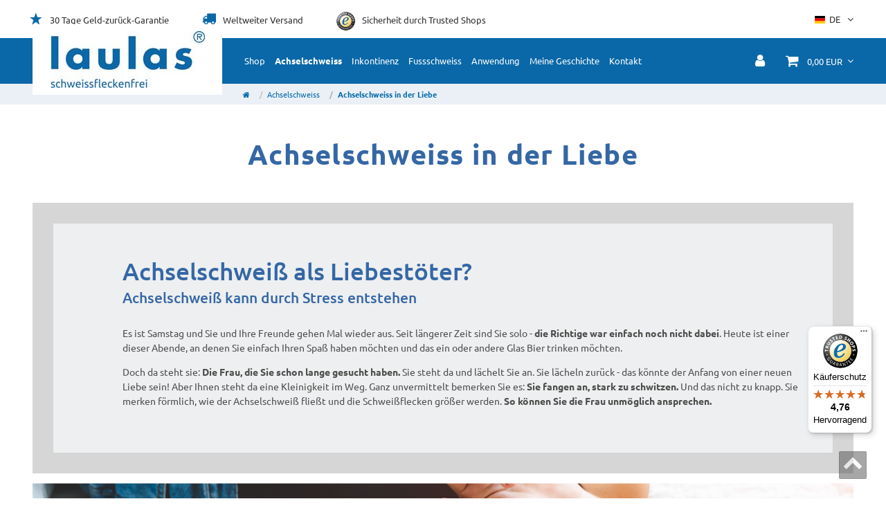

--- FILE ---
content_type: text/html; charset=UTF-8
request_url: https://www.laulas.com/achselschweiss/achselschweiss-in-der-liebe
body_size: 60943
content:






<!DOCTYPE html>
<html lang="de" data-framework="vue" prefix="og: http://ogp.me/ns#" class="icons-loading">

<head>
                        
    
    <script type="text/javascript">
    (function() {
        var _availableConsents = {"necessary.consent":[true,[],null],"necessary.session":[true,[],null],"necessary.csrf":[true,["XSRF-TOKEN"],null],"necessary.shopbooster_cookie":[true,["plenty_cache"],null],"paypal.paypal-cookies":[false,["X-PP-SILOVER","X-PP-L7","tsrc","paypalplus_session_v2"],true],"convenience.languageDetection":[null,[],null]};
        var _allowedCookies = ["plenty_cache","XSRF-TOKEN","plenty-shop-cookie","PluginSetPreview","SID_PLENTY_ADMIN_68829","PreviewCookie"] || [];

        window.ConsentManager = (function() {
            var _consents = (function() {
                var _rawCookie = document.cookie.split(";").filter(function (cookie) {
                    return cookie.trim().indexOf("plenty-shop-cookie=") === 0;
                })[0];

                if (!!_rawCookie) {
                    try {
                        _rawCookie = decodeURIComponent(_rawCookie);
                    } catch (e) {
                        document.cookie = "plenty-shop-cookie= ; expires = Thu, 01 Jan 1970 00:00:00 GMT"
                        return null;
                    }

                    try {
                        return JSON.parse(
                            _rawCookie.trim().substr("plenty-shop-cookie=".length)
                        );
                    } catch (e) {
                        return null;
                    }
                }
                return null;
            })();

            Object.keys(_consents || {}).forEach(function(group) {
                if(typeof _consents[group] === 'object' && _consents[group] !== null)
                {
                    Object.keys(_consents[group] || {}).forEach(function(key) {
                        var groupKey = group + "." + key;
                        if(_consents[group][key] && _availableConsents[groupKey] && _availableConsents[groupKey][1].length) {
                            Array.prototype.push.apply(_allowedCookies, _availableConsents[groupKey][1]);
                        }
                    });
                }
            });

            if(!_consents) {
                Object.keys(_availableConsents || {})
                    .forEach(function(groupKey) {
                        if(_availableConsents[groupKey] && ( _availableConsents[groupKey][0] || _availableConsents[groupKey][2] )) {
                            Array.prototype.push.apply(_allowedCookies, _availableConsents[groupKey][1]);
                        }
                    });
            }

            var _setResponse = function(key, response) {
                _consents = _consents || {};
                if(typeof key === "object" && typeof response === "undefined") {
                    _consents = key;
                    document.dispatchEvent(new CustomEvent("consent-change", {
                        detail: {key: null, value: null, data: key}
                    }));
                    _enableScriptsOnConsent();
                } else {
                    var groupKey = key.split(".")[0];
                    var consentKey = key.split(".")[1];
                    _consents[groupKey] = _consents[groupKey] || {};
                    if(consentKey === "*") {
                        Object.keys(_availableConsents).forEach(function(aKey) {
                            if(aKey.split(".")[0] === groupKey) {
                                _consents[groupKey][aKey.split(".")[1]] = response;
                            }
                        });
                    } else {
                        _consents[groupKey][consentKey] = response;
                    }
                    document.dispatchEvent(new CustomEvent("consent-change", {
                        detail: {key: key, value: response, data: _consents}
                    }));
                    _enableScriptsOnConsent();
                }
                if(!_consents.hasOwnProperty('_id')) {
                    _consents['_id'] = "47bdd01ac5ed1ed10aef998f4029fa485a07021e";
                }

                Object.keys(_availableConsents).forEach(function(key) {
                    if((_availableConsents[key][1] || []).length > 0) {
                        if(_isConsented(key)) {
                            _availableConsents[key][1].forEach(function(cookie) {
                                if(_allowedCookies.indexOf(cookie) < 0) _allowedCookies.push(cookie);
                            });
                        } else {
                            _allowedCookies = _allowedCookies.filter(function(cookie) {
                                return _availableConsents[key][1].indexOf(cookie) < 0;
                            });
                        }
                    }
                });

                document.cookie = "plenty-shop-cookie=" + JSON.stringify(_consents) + "; path=/; secure";
            };
            var _hasResponse = function() {
                return _consents !== null;
            };

            var _expireDate = function() {
                var expireSeconds = 0;
                                const date = new Date();
                date.setSeconds(date.getSeconds() + expireSeconds);
                const offset = date.getTimezoneOffset() / 60;
                date.setHours(date.getHours() - offset)
                return date.toUTCString();
            }
            var _isConsented = function(key) {
                var groupKey = key.split(".")[0];
                var consentKey = key.split(".")[1];

                if (consentKey === "*") {
                    return Object.keys(_availableConsents).some(function (aKey) {
                        var aGroupKey = aKey.split(".")[0];
                        return aGroupKey === groupKey && _isConsented(aKey);
                    });
                } else {
                    if(!_hasResponse()) {
                        return _availableConsents[key][0] || _availableConsents[key][2];
                    }

                    if(_consents.hasOwnProperty(groupKey) && _consents[groupKey].hasOwnProperty(consentKey))
                    {
                        return !!_consents[groupKey][consentKey];
                    }
                    else {
                        if(!!_availableConsents[key])
                        {
                            return _availableConsents[key][0];
                        }

                        console.warn("Cookie has been blocked due to not being registered: " + key);
                        return false;
                    }
                }
            };
            var _getConsents = function() {
                var _result = {};
                Object.keys(_availableConsents).forEach(function(key) {
                    var groupKey = key.split(".")[0];
                    var consentKey = key.split(".")[1];
                    _result[groupKey] = _result[groupKey] || {};
                    if(consentKey !== "*") {
                        _result[groupKey][consentKey] = _isConsented(key);
                    }
                });
                return _result;
            };
            var _isNecessary = function(key) {
                return _availableConsents.hasOwnProperty(key) && _availableConsents[key][0];
            };
            var _enableScriptsOnConsent = function() {
                var elementsToEnable = document.querySelectorAll("script[data-cookie-consent]");
                Array.prototype.slice.call(elementsToEnable).forEach(function(el) {
                    if(el.dataset && el.dataset.cookieConsent && _isConsented(el.dataset.cookieConsent) && el.type !== "application/javascript") {
                        var newScript = document.createElement("script");
                        if(el.src) {
                            newScript.src = el.src;
                        } else {
                            newScript.textContent = el.textContent;
                        }
                        el.parentNode.replaceChild(newScript, el);
                    }
                });
            };
            window.addEventListener("load", _enableScriptsOnConsent);
                        // Cookie proxy
            (function() {
                var _data = {};
                var _splitCookieString = function(cookiesString) {

                    var _allCookies = cookiesString.split(";");
                    var regex = /[^=]+=[^;]*;?((?:expires|path|domain)=[^;]*;)*/gm;
                    var cookies = [];

                    _allCookies.forEach(function(cookie){
                        if(cookie.trim().indexOf("plenty-shop-cookie=") === 0) {
                            var cookieString = decodeURIComponent(cookiesString);
                            var match;
                            while((match = regex.exec(cookieString)) !== null) {
                                if(match.index === match.lastIndex) {
                                    regex.lastIndex++;
                                }
                                cookies.push(match[0]);
                            }
                        } else if(cookie.length) {
                            cookies.push(cookie);
                        }
                    });

                    return cookies;

                };
                var _parseCookies = function (cookiesString) {
                    return _splitCookieString(cookiesString).map(function(cookieString) {
                        return _parseCookie(cookieString);
                    });
                };
                var _parseCookie = function(cookieString) {
                    var cookie = {
                        name: null,
                        value: null,
                        params: {}
                    };
                    var match = /^([^=]+)=([^;]*);*((?:[^;]*;?)*)$/.exec(cookieString.trim());
                    if(match && match[1]) {
                        cookie.name = match[1];
                        cookie.value = match[2];

                        (match[3] || "").split(";").map(function(param) {
                            return /^([^=]+)=([^;]*);?$/.exec(param.trim());
                        }).filter(function(param) {
                            return !!param;
                        }).forEach(function(param) {
                            cookie.params[param[1]] = param[2];
                        });

                        if(cookie.params && !cookie.params.path) {
                            cookie.params.path = "/";
                        }
                    }

                    return cookie;
                };
                var _isAllowed = function(cookieName) {
                    return _allowedCookies.some(function(allowedCookie) {
                        var match = /^\/(.*)\/([gmiy]*)$/.exec(allowedCookie);
                        return (match && match[1] && (new RegExp(match[1], match[2])).test(cookieName))
                            || allowedCookie === cookieName;
                    });
                };
                var _set = function(cookieString) {
                    var cookie = _parseCookie(cookieString);
                                                                    var domainParts = (window.location.host || window.location.hostname).split(".");
                        if(domainParts[0] === "www") {
                            domainParts.shift();
                            cookie.domain = "." + domainParts.join(".");
                        } else {
                            cookie.domain = (window.location.host || window.location.hostname);
                        }
                                        if(cookie && cookie.name) {
                        if(_isAllowed(cookie.name)) {
                            var cookieValue = cookie.value || "";
                            _data[cookie.name] = cookieValue + Object.keys(cookie.params || {}).map(function(paramKey) {
                                                            if(paramKey === "expires") {
                                    return "";
                                }
                                                            return "; " + paramKey.trim() + "=" + cookie.params[paramKey].trim();
                            }).join("");
                        } else {
                            _data[cookie.name] = null;
                            console.warn("Cookie has been blocked due to privacy settings: " + cookie.name);
                        }
                        _update();
                    }
                };
                var _get = function() {
                    return Object.keys(_data).filter(function (key) {
                        return !!_data[key];
                    }).map(function (key) {
                        return key + "=" + (_data[key].split(";")[0]);
                    }).join("; ");
                };
                var _update = function() {
                    delete document.cookie;
                    var cookies = _parseCookies(document.cookie);
                    Object.keys(_data).forEach(function(key) {
                        if(!_data[key]) {
                            // unset cookie
                            var domains = (window.location.host || window.location.hostname).split(".");
                            while(domains.length > 1) {
                                document.cookie = key + "=; path=/; expires=Thu, 01 Jan 1970 00:00:01 GMT; domain="+domains.join(".");
                                document.cookie = key + "=; path=/; expires=Thu, 01 Jan 1970 00:00:01 GMT; domain=."+domains.join(".");
                                domains.shift();
                            }
                            document.cookie = key + "=; path=/; expires=Thu, 01 Jan 1970 00:00:01 GMT;";
                            delete _data[key];
                        } else {
                            var existingCookie = cookies.find(function(cookie) { return cookie.name === key; });
                            var parsedData = _parseCookie(key + "=" + _data[key]);
                            if(!existingCookie || existingCookie.value !== parsedData.value) {
                                document.cookie = key + "=" + _data[key];
                            } else {
                                // console.log('No changes to cookie: ' + key);
                            }
                        }
                    });

                    if(!document.__defineGetter__) {
                        Object.defineProperty(document, 'cookie', {
                            get: _get,
                            set: _set
                        });
                    } else {
                        document.__defineGetter__('cookie', _get);
                        document.__defineSetter__('cookie', _set);
                    }
                };

                _splitCookieString(document.cookie).forEach(function(cookie)
                {
                    _set(cookie);
                });

                _update();
            })();
            
            return {
                setResponse: _setResponse,
                hasResponse: _hasResponse,
                isConsented: _isConsented,
                getConsents: _getConsents,
                isNecessary: _isNecessary
            };
        })();
    })();
</script>


    
<meta charset="utf-8">
<meta http-equiv="X-UA-Compatible" content="IE=edge">
<meta name="viewport" content="width=device-width, initial-scale=1">
<meta name="generator" content="plentymarkets" />
<meta name="format-detection" content="telephone=no"> 
<link rel="icon" type="img/ico" href="/favicon.ico">


        <link rel="canonical" href="https://www.laulas.com/achselschweiss/achselschweiss-in-der-liebe">

            <link rel="alternate" hreflang="x-default" href="https://www.laulas.com/achselschweiss/achselschweiss-in-der-liebe"/>
            <link rel="alternate" hreflang="de" href="https://www.laulas.com/achselschweiss/achselschweiss-in-der-liebe"/>
            <link rel="alternate" hreflang="en" href="https://www.laulas.com/en/underarm-sweat/underarm-sweating-and-your-love-life"/>
            <link rel="alternate" hreflang="fr" href="https://www.laulas.com/fr/transpiration-des-aisselles/la-transpiration-des-aisselles-en-amour"/>
            <link rel="alternate" hreflang="it" href="https://www.laulas.com/it/sudore-ascellare/sudorazione-eccessiva-nell-amore"/>
            <link rel="alternate" hreflang="es" href="https://www.laulas.com/es/sudor-axilar/sudor-axilar-en-el-amor"/>
    
<style data-font="Custom-Font">
    
                
        .icons-loading .fa { visibility: hidden !important; }
</style>

<link rel="preload" href="https://cdn02.plentymarkets.com/15es0o5nzo88/plugin/70/ceres/css/ceres-icons.css" as="style" onload="this.onload=null;this.rel='stylesheet';">
<noscript><link rel="stylesheet" href="https://cdn02.plentymarkets.com/15es0o5nzo88/plugin/70/ceres/css/ceres-icons.css"></noscript>


<link rel="preload" as="style" href="https://cdn02.plentymarkets.com/15es0o5nzo88/plugin/70/ceres/css/ceres-base.css?v=85fcd40378e3d56c41731fd67a67cad944410855">
    <link rel="stylesheet" href="https://cdn02.plentymarkets.com/15es0o5nzo88/plugin/70/ceres/css/ceres-base.css?v=85fcd40378e3d56c41731fd67a67cad944410855">


<script type="application/javascript">
    /*! loadCSS. [c]2017 Filament Group, Inc. MIT License */
    /* This file is meant as a standalone workflow for
    - testing support for link[rel=preload]
    - enabling async CSS loading in browsers that do not support rel=preload
    - applying rel preload css once loaded, whether supported or not.
    */
    (function( w ){
        "use strict";
        // rel=preload support test
        if( !w.loadCSS ){
            w.loadCSS = function(){};
        }
        // define on the loadCSS obj
        var rp = loadCSS.relpreload = {};
        // rel=preload feature support test
        // runs once and returns a function for compat purposes
        rp.support = (function(){
            var ret;
            try {
                ret = w.document.createElement( "link" ).relList.supports( "preload" );
            } catch (e) {
                ret = false;
            }
            return function(){
                return ret;
            };
        })();

        // if preload isn't supported, get an asynchronous load by using a non-matching media attribute
        // then change that media back to its intended value on load
        rp.bindMediaToggle = function( link ){
            // remember existing media attr for ultimate state, or default to 'all'
            var finalMedia = link.media || "all";

            function enableStylesheet(){
                // unbind listeners
                if( link.addEventListener ){
                    link.removeEventListener( "load", enableStylesheet );
                } else if( link.attachEvent ){
                    link.detachEvent( "onload", enableStylesheet );
                }
                link.setAttribute( "onload", null );
                link.media = finalMedia;
            }

            // bind load handlers to enable media
            if( link.addEventListener ){
                link.addEventListener( "load", enableStylesheet );
            } else if( link.attachEvent ){
                link.attachEvent( "onload", enableStylesheet );
            }

            // Set rel and non-applicable media type to start an async request
            // note: timeout allows this to happen async to let rendering continue in IE
            setTimeout(function(){
                link.rel = "stylesheet";
                link.media = "only x";
            });
            // also enable media after 3 seconds,
            // which will catch very old browsers (android 2.x, old firefox) that don't support onload on link
            setTimeout( enableStylesheet, 3000 );
        };

        // loop through link elements in DOM
        rp.poly = function(){
            // double check this to prevent external calls from running
            if( rp.support() ){
                return;
            }
            var links = w.document.getElementsByTagName( "link" );
            for( var i = 0; i < links.length; i++ ){
                var link = links[ i ];
                // qualify links to those with rel=preload and as=style attrs
                if( link.rel === "preload" && link.getAttribute( "as" ) === "style" && !link.getAttribute( "data-loadcss" ) ){
                    // prevent rerunning on link
                    link.setAttribute( "data-loadcss", true );
                    // bind listeners to toggle media back
                    rp.bindMediaToggle( link );
                }
            }
        };

        // if unsupported, run the polyfill
        if( !rp.support() ){
            // run once at least
            rp.poly();

            // rerun poly on an interval until onload
            var run = w.setInterval( rp.poly, 500 );
            if( w.addEventListener ){
                w.addEventListener( "load", function(){
                    rp.poly();
                    w.clearInterval( run );
                } );
            } else if( w.attachEvent ){
                w.attachEvent( "onload", function(){
                    rp.poly();
                    w.clearInterval( run );
                } );
            }
        }


        // commonjs
        if( typeof exports !== "undefined" ){
            exports.loadCSS = loadCSS;
        }
        else {
            w.loadCSS = loadCSS;
        }
    }( typeof global !== "undefined" ? global : this ) );

    (function() {
        var checkIconFont = function() {
            if(!document.fonts || document.fonts.check("1em FontAwesome")) {
                document.documentElement.classList.remove('icons-loading');
            }
        };

        if(document.fonts) {
            document.fonts.addEventListener("loadingdone", checkIconFont);
            window.addEventListener("load", checkIconFont);
        }
        checkIconFont();
    })();
</script>

                    

<!-- Extend the existing style with a template -->
                            <link rel="stylesheet" href="https://cdn02.plentymarkets.com/15es0o5nzo88/plugin/70/hermesshippinginterface/css/main.css">
                    
<link rel="preload" as="style" href="https://cdn02.plentymarkets.com/15es0o5nzo88/plugin/70/laulastheme/css/laulas-base.min.css?v=85fcd40378e3d56c41731fd67a67cad944410855">
<link rel="stylesheet" href="https://cdn02.plentymarkets.com/15es0o5nzo88/plugin/70/laulastheme/css/laulas-base.min.css?v=85fcd40378e3d56c41731fd67a67cad944410855">

            


          <title>Achselschweiss in der Liebe - Hilfe bei Achselschweiss | laulas</title>
        <meta name="keywords" content="Schweissausbrüche, Schweissangst, Schweiss, Hypefrhidrose, Schweiss in der Liebe, Schweissflecken verhindern, laulas" />
    <meta name="description" content="Antischweiss Unterhemd ✓ Textile Hilfe gegen Hyperhidrose ✓ ohne Eingriff in den Körper ✓ reduziert den Geruch ✓ Jetzt entdecken ➜ laulas" />
    <meta name="robots" content="ALL" />

            <style>
    #paypal_loading_screen {
        display: none;
        position: fixed;
        z-index: 2147483640;
        top: 0;
        left: 0;
        width: 100%;
        height: 100%;
        overflow: hidden;

        transform: translate3d(0, 0, 0);

        background-color: black;
        background-color: rgba(0, 0, 0, 0.8);
        background: radial-gradient(ellipse closest-corner, rgba(0,0,0,0.6) 1%, rgba(0,0,0,0.8) 100%);

        color: #fff;
    }

    #paypal_loading_screen .paypal-checkout-modal {
        font-family: "HelveticaNeue", "HelveticaNeue-Light", "Helvetica Neue Light", helvetica, arial, sans-serif;
        font-size: 14px;
        text-align: center;

        box-sizing: border-box;
        max-width: 350px;
        top: 50%;
        left: 50%;
        position: absolute;
        transform: translateX(-50%) translateY(-50%);
        cursor: pointer;
        text-align: center;
    }

    #paypal_loading_screen.paypal-overlay-loading .paypal-checkout-message, #paypal_loading_screen.paypal-overlay-loading .paypal-checkout-continue {
        display: none;
    }

    .paypal-checkout-loader {
        display: none;
    }

    #paypal_loading_screen.paypal-overlay-loading .paypal-checkout-loader {
        display: block;
    }

    #paypal_loading_screen .paypal-checkout-modal .paypal-checkout-logo {
        cursor: pointer;
        margin-bottom: 30px;
        display: inline-block;
    }

    #paypal_loading_screen .paypal-checkout-modal .paypal-checkout-logo img {
        height: 36px;
    }

    #paypal_loading_screen .paypal-checkout-modal .paypal-checkout-logo img.paypal-checkout-logo-pp {
        margin-right: 10px;
    }

    #paypal_loading_screen .paypal-checkout-modal .paypal-checkout-message {
        font-size: 15px;
        line-height: 1.5;
        padding: 10px 0;
    }

    #paypal_loading_screen.paypal-overlay-context-iframe .paypal-checkout-message, #paypal_loading_screen.paypal-overlay-context-iframe .paypal-checkout-continue {
        display: none;
    }

    .paypal-spinner {
        height: 30px;
        width: 30px;
        display: inline-block;
        box-sizing: content-box;
        opacity: 1;
        filter: alpha(opacity=100);
        animation: rotation .7s infinite linear;
        border-left: 8px solid rgba(0, 0, 0, .2);
        border-right: 8px solid rgba(0, 0, 0, .2);
        border-bottom: 8px solid rgba(0, 0, 0, .2);
        border-top: 8px solid #fff;
        border-radius: 100%
    }

    .paypalSmartButtons div {
        margin-left: 10px;
        margin-right: 10px;
    }
</style>    
    <style>
    	.widget-basket-totals > .cmp-totals .alert.alert-info.w-100{
            display: none !important;
    	}
    	@media (min-width: 768px){
            .banner-txt {
                margin-bottom: 16px;
            }
    	}
	@media (min-width: 1700px){
		.banner-title {
		    font-size: 2rem;
		}
	}
	.basket-preview-content .alert.alert-info,
	.page-basket .cmp-totals .alert.alert-info{
            display: none !important;
	}
	.warn-vacation{
            padding: 10px;
	    background: #bf4848;
	    text-align: center;
	    color: #fff;
	    width: 100%;
	    left: 0;
	}
	#login-change .dropdown.show .account-menu.show{
            display: block !important;
	    max-height: none !important;
	    background: #0a68a8;
	}
	#login-change .dropdown.show .account-menu a:hover:before{
            display: none !important;
	}
	#login-change .dropdown.show .account-menu a{
            font-size: 14px !important;
	}
	#trustbadge-container-98e3dadd90eb493088abdc5597a70810{
            z-index: 2 !important;
	}
    </style>
    

        </head>

<body class="page-category-content page-category category-558  lang-de ">
    
                    

<script>
    if('ontouchstart' in document.documentElement)
    {
        document.body.classList.add("touch");
    }
    else
    {
        document.body.classList.add("no-touch");
    }
</script>


<div id="vue-app" class="app isSticky ">
    
    <lazy-hydrate when-idle>
        <notifications template="#vue-notifications" :initial-notifications="{&quot;error&quot;:null,&quot;warn&quot;:null,&quot;info&quot;:null,&quot;success&quot;:null,&quot;log&quot;:null}"></notifications>
    </lazy-hydrate>


    <div class="wrapper wrapper-main ">
        




<header class="top-bar" id="page-header">
    
    <div class="container">
        <div class="row rowtoptophead align-items-center">
            <div class="col-12 col-md-9 col-lg-10 offset-xlg-2 col-xlg-8 usp-top-header colflex spacer-inner-left d-none d-md-block">
                <span class="usp-top-head-item">
                    <span class="icon-star ico-th"></span>
                    <span class="txt-th">30 Tage <span>Geld-zurück-Garantie</span>    
                    </span>
                </span>
                <span class="usp-top-head-item d-none d-lg-inline-block">
                    <span class="icon-truck ico-th"></span>
                    <span class="txt-th">Weltweiter <span>Versand</span></span>
                </span>
                <span class="usp-top-head-item">
                    <a href="https://www.trustedshops.de/bewertung/info_X87D4009CEC283BA331D814C9AB0B1A54.html" title="Trusted Shops" target="_blank" style="color: #2f2f31;">
                        <img alt="Trusted Shop zertifiziert" src="https://cdn02.plentymarkets.com/15es0o5nzo88/plugin/70/laulastheme/images/trusted_big.png" />
                        <span class="txt-th">Sicherheit durch <span>Trusted Shops</span></span>
                    </a>
                </span>
            </div>
            <div class="col-12 col-md-3 col-lg-2 colflex collangs">
                <ul id="controlsList" class="controls-list list-inline">
                    <li class="list-inline-item dropdown control-languages">
                        <a class="" data-toggle="collapse" href="#countrySettings" aria-expanded="false"
                           aria-controls="countrySettings"
                           data-parent="#controlsList">
                            <i class="flag-icon flag-icon-de"></i>&nbsp;
                            <span class="uppercase">de</span>
                            <i aria-hidden="true" class="fa fa-angle-down margin-left-05"></i>
                        </a>
                        <div id="countrySettings" class="cmp cmp-country-settings collapse">
                            <div class="country-settings-inner row">

                                <div class="language-settings col-12 col-sm-12">
                                    
                                                                        
                                    <ul>
                                                                                    <li class="active">

                                                <a href="https://www.laulas.com/achselschweiss/achselschweiss-in-der-liebe" data-update-url>
                                                    <i class="flag-icon flag-icon-de"></i>

                                                    Deutsch
                                                </a>
                                            </li>
                                                                                    <li>

                                                <a href="https://www.laulas.com/en/underarm-sweat/underarm-sweating-and-your-love-life" data-update-url>
                                                    <i class="flag-icon flag-icon-en"></i>

                                                    Englisch
                                                </a>
                                            </li>
                                                                                    <li>

                                                <a href="https://www.laulas.com/fr/transpiration-des-aisselles/la-transpiration-des-aisselles-en-amour" data-update-url>
                                                    <i class="flag-icon flag-icon-fr"></i>

                                                    Französisch
                                                </a>
                                            </li>
                                                                                    <li>

                                                <a href="https://www.laulas.com/it/sudore-ascellare/sudorazione-eccessiva-nell-amore" data-update-url>
                                                    <i class="flag-icon flag-icon-it"></i>

                                                    Italienisch
                                                </a>
                                            </li>
                                                                                    <li>

                                                <a href="https://www.laulas.com/es/sudor-axilar/sudor-axilar-en-el-amor" data-update-url>
                                                    <i class="flag-icon flag-icon-es"></i>

                                                    Spanisch
                                                </a>
                                            </li>
                                                                            </ul>
                                </div>

                                <div class="shipping-settings col-12 col-sm-6" style="display: none;">
                                    <div class="list-title">
                                        <strong>Ceres::Template.generalSelectShippingCountry</strong>
                                        <hr>
                                    </div>
                                    <shipping-country-select :disable-input="false"></shipping-country-select>
                                </div>
                            </div>
                        </div>
                    </li>
                                                                                                    </ul>

                
                
                
                           
            </div>
                                

            
        </div>
    </div>
    


<nav class="navbar">
      <div class="container posStatic">
        <div class="row rowflex posStatic">
            <div class="col-12 col-md-4 col-lg-3 col-xlg-2 colflex collogo">
                <div class="brand-wrapper" >
                    <a class="navbar-brand" href="/" title="Laulas">
                       <img alt="plentyShop LTS" src="https://cdn02.plentymarkets.com/15es0o5nzo88/plugin/70/laulastheme/images/Laulas_de.jpg" class="img-fluid" alt="Laulas"/>
                    </a>
                </div>
            </div>
            <div class="colflex spacer-inner-left posStatic d-none d-lg-block">                
                <div id="mainNavbarCollapsable" class="clearfix posStatic">                    
                                            
<ul class="mainmenu pull-lg-right">    
                        
            
                                                                                                                                                    
             
                                    <li class="has-dd-menu-top ddown">
                        <a href="/shop">Shop</a>
                        <div class="dd-menu-top">
                            <div class="container">
                                <div class="row">
                                    <div class="offset-lg-3 col-xlg-9 offset-xlg-2 col-xlg-10 spacer-inner-left">   
                                        <div class="productMenu"> 
                                                                                                                                                                                                    
                                                    <div class="list-small-menu">                                                        
                                                        <a href="/shop/achselschweiss">
                                                                                                                            <img src="/documents/category/529/Shop-uebersicht-Achselschweiss.png" alt="Achselschweiss" title="Achselschweiss"/>
                                                                                                                        Achselschweiss
                                                        </a>                                                          
                                                        
                                                                                                                    <ul>
                                                                                                                                                                                                                                                                                                                                                    
                                                                    
                                                                    <li class="">
                                                                        <a href="/shop/achselschweiss/damen" title="Damen">
                                                                            Damen
                                                                        </a>
                                                                    </li>
                                                                                                                                                                                                                                                                                
                                                                                                                                                                                                                                                                                                                                                    
                                                                    
                                                                    <li class="">
                                                                        <a href="/shop/achselschweiss/herren" title="Herren">
                                                                            Herren
                                                                        </a>
                                                                    </li>
                                                                                                                                                                                                                                                                                                                                                                                                                                                                                                                                                                                                                                                                                                                                        
                                                                                                                                                                                                                                                                                                                                                    
                                                                    
                                                                    <li class="">
                                                                        <a href="/shop/achselschweiss/saugeinlagen" title="Saugeinlagen">
                                                                            Saugeinlagen
                                                                        </a>
                                                                    </li>
                                                                                                                                                                                                                                                                                
                                                                                                                            </ul>
                                                                                                            </div>
                                                                                                                                                                                                                                                    
                                                    <div class="list-small-menu">                                                        
                                                        <a href="/shop/fussschweiss">
                                                                                                                            <img src="/documents/category/526/Shop-uebersicht-Fussschweiss.png" alt="Fussschweiss" title="Fussschweiss"/>
                                                                                                                        Fussschweiss
                                                        </a>                                                          
                                                        
                                                                                                            </div>
                                                                                                                                                                                                                                                    
                                                    <div class="list-small-menu">                                                        
                                                        <a href="/shop/inkontinenz">
                                                                                                                            <img src="/documents/category/528/Shop-uebersicht-Inkontinenz-front.png" alt="Inkontinenz" title="Inkontinenz"/>
                                                                                                                        Inkontinenz
                                                        </a>                                                          
                                                        
                                                                                                            </div>
                                                                                                                                    </div>
                                    </div>
                                </div>
                            </div>
                        </div>
                    </li>
                                                
                                                                                                                                                                                                            
             
                                    
                        
                    
                    <li class="list-small-menu ddown active" v-navigation-touch-handler>
                        <a href="/achselschweiss">Achselschweiss</a>

                        <span class="d-lg-none nav-direction" data-toggle="collapse" href="#navDropdown0" aria-expanded="false">
                            <i class="fa fa-caret-down" aria-hidden="true"></i>
                        </span>

                        <ul data-level="1" id="navDropdown0" class="collapse">
                                                                                                                                                                    <li>
                                            <ul class="nav-dropdown-inner">
                                                <li>
                                                    <a href="/achselschweiss/schwitzen-wissen">Schwitzen-Wissen</a>
                                                </li>
                                            </ul>
                                        </li>
                                                                                                                                                <li>
                                            <ul class="nav-dropdown-inner">
                                                <li>
                                                    <a href="/achselschweiss/schweissflecken-geschichten">Schweissflecken-Geschichten</a>
                                                </li>
                                            </ul>
                                        </li>
                                                                                                                                                <li>
                                            <ul class="nav-dropdown-inner">
                                                <li>
                                                    <a href="/achselschweiss/achselschweiss-im-beruf">Achselschweiss im Beruf</a>
                                                </li>
                                            </ul>
                                        </li>
                                                                                                                                                <li>
                                            <ul class="nav-dropdown-inner">
                                                <li>
                                                    <a href="/achselschweiss/achselschweiss-in-der-pubertaet">Achselschweiss in der Pubertät</a>
                                                </li>
                                            </ul>
                                        </li>
                                                                                                                                                <li>
                                            <ul class="nav-dropdown-inner">
                                                <li>
                                                    <a href="/achselschweiss/achselschweiss-in-der-liebe">Achselschweiss in der Liebe</a>
                                                </li>
                                            </ul>
                                        </li>
                                                                                                                        </ul>
                    </li>
                    
                                                
                                                                
            
                <li>
                    <a href="/inkontinenz">Inkontinenz</a>
                </li>

                                
                                                                
            
                <li>
                    <a href="/fussschweiss">Fussschweiss</a>
                </li>

                                
                                                                                                                                                                                
             
                                    
                        
                    
                    <li class="list-small-menu ddown" v-navigation-touch-handler>
                        <a href="/anwendung">Anwendung</a>

                        <span class="d-lg-none nav-direction" data-toggle="collapse" href="#navDropdown1" aria-expanded="false">
                            <i class="fa fa-caret-down" aria-hidden="true"></i>
                        </span>

                        <ul data-level="1" id="navDropdown1" class="collapse">
                                                                                                                                                                    <li>
                                            <ul class="nav-dropdown-inner">
                                                <li>
                                                    <a href="/anwendung/produkte">Produkte</a>
                                                </li>
                                            </ul>
                                        </li>
                                                                                                                                                <li>
                                            <ul class="nav-dropdown-inner">
                                                <li>
                                                    <a href="/anwendung/unterschiede">Unterschiede</a>
                                                </li>
                                            </ul>
                                        </li>
                                                                                                                                                <li>
                                            <ul class="nav-dropdown-inner">
                                                <li>
                                                    <a href="/anwendung/waschanleitung-laulas">Waschanleitung</a>
                                                </li>
                                            </ul>
                                        </li>
                                                                                                                                                <li>
                                            <ul class="nav-dropdown-inner">
                                                <li>
                                                    <a href="/anwendung/masstabelle">Masstabelle</a>
                                                </li>
                                            </ul>
                                        </li>
                                                                                                                        </ul>
                    </li>
                    
                                                
                                                                                                                                                                                
             
                                    
                        
                    
                    <li class="list-small-menu ddown" v-navigation-touch-handler>
                        <a href="/meine-geschichte">Meine Geschichte</a>

                        <span class="d-lg-none nav-direction" data-toggle="collapse" href="#navDropdown2" aria-expanded="false">
                            <i class="fa fa-caret-down" aria-hidden="true"></i>
                        </span>

                        <ul data-level="1" id="navDropdown2" class="collapse">
                                                                                                                                                                    <li>
                                            <ul class="nav-dropdown-inner">
                                                <li>
                                                    <a href="/meine-geschichte/hyperhidrose">Hyperhidrose</a>
                                                </li>
                                            </ul>
                                        </li>
                                                                                                                                                <li>
                                            <ul class="nav-dropdown-inner">
                                                <li>
                                                    <a href="/meine-geschichte/moeglichkeiten-ohne-chirurgischen-eingriff">Möglichkeiten ohne chirurgischen Eingriff</a>
                                                </li>
                                            </ul>
                                        </li>
                                                                                                                                                <li>
                                            <ul class="nav-dropdown-inner">
                                                <li>
                                                    <a href="/meine-geschichte/moeglichkeiten-mit-chirurgische-eingriff">Möglichkeiten mit chirurgischen Eingriff</a>
                                                </li>
                                            </ul>
                                        </li>
                                                                                                                                                <li>
                                            <ul class="nav-dropdown-inner">
                                                <li>
                                                    <a href="/meine-geschichte/2024-ein-neues-kapitel">2024 - ein neues Kapitel</a>
                                                </li>
                                            </ul>
                                        </li>
                                                                                                                        </ul>
                    </li>
                    
                                        

        <li>
        <a href="/kundenservice/kontakt" title="Kontakt">
            Kontakt
        </a>
    </li>
</ul>                                    </div>
                            </div>
            <div class="colflex colmobilenavigation">
                <ul id="controlsList" class="controls-list list-inline"> 
                    <li class="list-inline-item hidden-lg-up">
                        <button id="btnMainMenuToggler" v-open-mobile-navigation class="navbar-toggler hidden-lg-up" type="button">
                            <i class="fa fa-bars listico" aria-hidden="true"></i> <span class="showIconText">Menü</span>
                        </button>
                    </li>
                                        <li class="list-inline-item d-lg-none"><a href="/shop">
                            <span class="icon-tags listico"></span> <span class="showIconText">Shop</span></a></li>
                    <li class="list-inline-item control-user">
                        <user-login-handler template="#vue-user-login-handler"
                                :user-data="null">
                                <a href="#" title="Anmelden">
                                    <i aria-hidden="true" class="fa fa-user listico notlogged"></i> 
                                </a>
                        </user-login-handler>
                    </li>
                    <li class="list-inline-item control-basket">
                        <a href="#" id="toggleBasketPreview" class="toggle-basket-preview" v-toggle-basket-preview>
                            
                            <i v-waiting-animation="$store.state.basket.isBasketLoading" waiting-class="fa fa-refresh fa-spin" class="fa fa-shopping-cart listico" aria-hidden="true"></i>
                            <span class="showIconTextMD">Warenkorb:</span>
                                                            <span class="showIconTextSum" v-basket-item-sum="$store.state.basket.data.itemSum">0,00 EUR</span>
                                <i class="fa fa-angle-down margin-left-05 d-none d-md-inline-block" aria-hidden="true"></i>
                                                    </a>
                        
                    </li>
                </ul>
            </div>
        </div>
    </div>
</nav>
</header>
<!-- breadcrumb -->
    


    <section class="section-bread">
        <nav data-component="breadcrumbs" data-renderer="twig" class="container-max small d-none d-md-block">
            <div class="row">
                <div class="offset-md-4 offset-lg-3 col-md-9 offset-xlg-2 col-xlg-10">
                        <ul class="breadcrumb">
                <li class="breadcrumb-item">
                    <a href="/" title="Home">
                        <i class="fa fa-home" aria-hidden="true"></i>
                                                                    </a>
                </li>

                                                                                            <li class="breadcrumb-item">
                            <a href="/achselschweiss" title="Achselschweiss">Achselschweiss</a>
                                                                                                            </li>
                                    
                                                    <li class="breadcrumb-item active"><span>Achselschweiss in der Liebe</span></li>
                            </ul>
             <script type="application/ld+json">
            {
                "@context":"http://schema.org/",
                "@type":"BreadcrumbList",
                "itemListElement": [{"@type":"ListItem","position":1,"item":{"@id":"\/","name":"Home"}},{"@type":"ListItem","position":2,"item":{"@id":"\/achselschweiss","name":"Achselschweiss"}}]
            }
            </script>
                </div>
            </div>
        </nav>
    </section>
<div>
                
        
    <mobile-navigation :initial-category="{&quot;id&quot;:558}" :include-language="false"></mobile-navigation>
</div>

<div class="container page-header">
    <div class="row">
        <div id="searchBox" class="cmp cmp-search-box collapse ">
            <item-search template="#vue-item-search"></item-search>
        </div>
    </div>
</div>
<basket-preview v-if="$store.state.lazyComponent.components['basket-preview']" :show-net-prices="false">
    <template #before-basket-item>
                            
    </template>
    <template #after-basket-item>
                            
    </template>
    <template #before-basket-totals>
                            
    </template>
    <template #before-item-sum>
                            
    </template>
    <template #after-item-sum>
                            
    </template>
    <template #before-shipping-costs>
                            
    </template>
    <template #after-shipping-costs>
                            
    </template>
    <template #before-total-sum>
                            
    </template>
    <template #before-vat>
                            
    </template>
    <template #after-vat>
                            
    </template>
    <template #after-total-sum>
                            
    </template>
    <template #after-basket-totals>
                            
    </template>
    <template #before-checkout-button>
                            
    </template>
    <template #after-checkout-button>
                    <!-- Include the PayPal JavaScript SDK -->
<script2 type="text/javascript">
    if(!document.getElementById('paypal-smart-payment-script'))
    {
    var script = document.createElement("script");
    script.type = "module";
    script.id = "paypal-smart-payment-script";
    script.src = "https://cdn02.plentymarkets.com/15es0o5nzo88/plugin/70/paypal/js/smartPaymentScript.min.js";
    script.setAttribute("data-client-id", "AfslQana4f4CQjHvRBnUc6vBJg5jgJuZFwM-SbrTiGKUAqB7MrxQv3QWFdQ6U1h7ogMDokT1DNBzRxMw");
    script.setAttribute("data-user-id-token", "");
    script.setAttribute("data-merchant-id", "LTFBQ5W4REWKN");
    script.setAttribute("data-currency", "EUR");
    script.setAttribute("data-append-trailing-slash", "");
    script.setAttribute("data-locale", "de_DE");
    script.setAttribute("sandbox", "");
    script.setAttribute("googlePayComponent", 0);
    script.setAttribute("applePayComponent", 0);
    script.setAttribute("logToken", "0994834d917d6c2946ad2eac104f1d63");
    document.body.appendChild(script);
    } else {
        var script = document.getElementById('paypal-smart-payment-script');
        script.src = "https://cdn02.plentymarkets.com/15es0o5nzo88/plugin/70/paypal/js/smartPaymentScript.min.js";
        script.setAttribute("data-client-id", "AfslQana4f4CQjHvRBnUc6vBJg5jgJuZFwM-SbrTiGKUAqB7MrxQv3QWFdQ6U1h7ogMDokT1DNBzRxMw");
        script.setAttribute("data-user-id-token", "");
        script.setAttribute("data-merchant-id", "LTFBQ5W4REWKN");
        script.setAttribute("data-currency", "EUR");
        script.setAttribute("data-append-trailing-slash", "");
        script.setAttribute("data-locale", "de_DE");
        script.setAttribute("sandbox", "");
        script.setAttribute("googlePayComponent", 0);
        script.setAttribute("applePayComponent", 0);
        script.setAttribute("logToken", "0994834d917d6c2946ad2eac104f1d63");
    }
</script2>

<!-- Set up a container element for the button -->
<div id="paypal-button-container_697c8cde8812d" class="paypalSmartButtons btn btn-block" data-uuid="697c8cde8812d">
    <script2 type="text/javascript">
                    if (typeof paypal_plenty_sdk === 'undefined' || typeof renderPayPalButtons !== 'function') {
                document.addEventListener('payPalScriptInitialized', () => {
                    renderPayPalButtons('697c8cde8812d', 'paylater', 'paypal', 'rect', 'gold');
                });
            } else {
                renderPayPalButtons('697c8cde8812d', 'paylater', 'paypal', 'rect', 'gold');
            }
                    if (typeof paypal_plenty_sdk === 'undefined' || typeof renderPayPalButtons !== 'function') {
                document.addEventListener('payPalScriptInitialized', () => {
                    renderPayPalButtons('697c8cde8812d', 'paypal', 'buynow', 'rect', 'gold');
                });
            } else {
                renderPayPalButtons('697c8cde8812d', 'paypal', 'buynow', 'rect', 'gold');
            }
            </script2>
</div>
                    
    </template>
</basket-preview>

        <div id="page-body" class="main">
                                <div class="container section-content">
            <div class="row">                
                 <div class="col-12">
                    <div class="bgwhite bgwhite_spacer">
                    <!-- 4065 -->
 
<lazy-hydrate never>

    <div class="widget widget-title-bar widget-primary"
        >
        <div class="widget-inner bg-appearance"
             
            >

                                            <h1 class="align-center">Achselschweiss in der Liebe</h1>
    
                    </div>
    </div>

        </lazy-hydrate>
<div class="widget-kachel-wrap mb-3">
    <div class="widget-kachel-img">
        <div class="widget-kachel-img-inner">
            <div class="row m-0">
                                <div class="col-12 p-0">
                    <div class="widget-kachel-txt">
                                                    <h2>Achselschweiß als Liebestöter?</h2>
                                                                            <h3>Achselschweiß kann durch Stress entstehen</h3>
                         
                                                    <div><p>Es ist Samstag und Sie und Ihre Freunde gehen Mal wieder aus. Seit längerer Zeit sind Sie solo - <strong>die Richtige war einfach noch nicht dabei</strong>. Heute ist einer dieser Abende, an denen Sie einfach Ihren Spaß haben möchten und das ein oder andere Glas Bier trinken möchten.&nbsp;</p><p>Doch da steht sie: <strong>Die Frau, die Sie schon lange gesucht haben.</strong> Sie steht da und lächelt Sie an. Sie lächeln zurück - das könnte der Anfang von einer neuen Liebe sein! Aber Ihnen steht da eine Kleinigkeit im Weg. Ganz unvermittelt bemerken Sie es: <strong>Sie fangen an, stark zu schwitzen.&nbsp;</strong>Und das nicht zu knapp. Sie merken förmlich, wie der Achselschweiß fließt und die Schweißflecken größer werden. <strong>So können Sie die Frau unmöglich ansprechen.&nbsp;</strong></p></div>
                                                                    </div>
                </div>
            </div>
        </div>

    </div>
</div>






                    
    
    

<div class="widget widget-image-box widget-image-box-no-caption widget-primary
     widget-proportional widget-prop-2-1                "
    >
    <a>
                                                            
            
                            <lazy-img
                    picture-class="img-cover"
                    image-url="https://cdn02.plentymarkets.com/15es0o5nzo88/frontend/laulas_neue_Webseite/gekaufte_Bilder/Gluecklich_verliebtes_Paar.png"
                    fallback-url=""
                    alt=""
                    >
                </lazy-img>
                <noscript v-if="false">
                    <img src="https://cdn02.plentymarkets.com/15es0o5nzo88/frontend/laulas_neue_Webseite/gekaufte_Bilder/Gluecklich_verliebtes_Paar.png"
                        class="img-cover"
                        alt=""
                        >
                </noscript>
            
                        </a>
</div>
<div class="widget-kachel-wrap mb-3">
    <div class="widget-kachel-img">
        <div class="widget-kachel-img-inner">
            <div class="row m-0 flex-md-row-reverse">
                                <div class="col-12 col-md-6 col-lg-4 p-0">
                                        <div class="widget-image-box widget-image-box-no-caption wrap-img-txt-box widget-retain-aspect-ratio ">
                        <lazy-img picture-class="img-cover"  image-url="https://cdn02.plentymarkets.com/15es0o5nzo88/frontend/laulas_neue_Webseite/gekaufte_Bilder/Frau_im_Pullover_mit_Schweissflecken.jpg" role="img"></lazy-img>
                    </div> 
                </div>
                                <div class="col-12 col-md-6 col-lg-8 p-0">
                    <div class="widget-kachel-txt">
                                                    <h2>Die Hilfe bei Achselschweiß</h2>
                                                                            <h3>ist einfach</h3>
                         
                                                    <div><p>Der Mensch im Allgemeinen neigt unter Stress und Aufregung dazu, sprichwörtlich “hoch zu kochen”.<strong>&nbsp;Der Puls geht schneller, Endorphine werden ausgeschüttet.&nbsp;</strong>Dies alles gilt als furchtbarer <strong>Nährboden für das Schwitzen.</strong> Wenn jemand auch noch von Natur aus zu Achselschweiß neigt, ist der Liebesofen recht schnell aus.&nbsp;</p><p>Die Angst davor, dass die begehrte Person den Achselschweiß sehen könnte, <strong>hält einen recht schnell davon ab, den ersten Schritt zu machen</strong>. Und selbst wenn es zum ersten Kontakt kommt: Wie soll es weiter gehen? Für immer kann man seinen Achselschweiß auch nicht mit Kleidung verbergen.&nbsp;</p></div>
                                                                    </div>
                </div>
            </div>
        </div>

    </div>
</div>
<div class="widget-kachel-wrap mb-3">
    <div class="widget-kachel-img">
        <div class="widget-kachel-img-inner">
            <div class="row m-0">
                                <div class="col-12 col-md-6 col-lg-4 p-0">
                                        <div class="widget-image-box widget-image-box-no-caption wrap-img-txt-box widget-retain-aspect-ratio ">
                        <lazy-img picture-class="img-cover"  image-url="https://cdn02.plentymarkets.com/15es0o5nzo88/frontend/laulas_neue_Webseite/gekaufte_Bilder/Achselschweiss_in_der_Liebe_-_laulas.jpg" role="img"></lazy-img>
                    </div> 
                </div>
                                <div class="col-12 col-md-6 col-lg-8 p-0">
                    <div class="widget-kachel-txt">
                                                    <h2>Bleiben wir beim ersten Schritt:</h2>
                                                                            <h3>Wenn Sie wissen, dass Sie zu Achselschweiß neigen, treffen Sie Vorkehrungen!</h3>
                         
                                                    <div><p><strong>Hier kann laulas® Ihr Retter in der Not sein!&nbsp;</strong>Wählen Sie einfach eines unserer Funktions-Unterhemden oder Funktions-Polo-Shirts. In die <strong>integrierten Innentaschen&nbsp;</strong>Ihrer Achseln legen Sie die laulas® Saugeinlagen (oder Papiertaschentücher). <strong>Die Einlage nimmt den Schweiß auf und hält ihn zurück.&nbsp;</strong></p><p>Für den Fall, dass einmal etwas vom Achselschweiß der Saugeinlage entkommt, haben wir<strong>&nbsp;zusätzlich um den Achselbereich eine Flüssigkeitssperre&nbsp;</strong>(Membrane) eingebaut.&nbsp;</p></div>
                                                                    </div>
                </div>
            </div>
        </div>

    </div>
</div>
<div class="widget-kachel-wrap mb-3">
    <div class="widget-kachel-img">
        <div class="widget-kachel-img-inner">
            <div class="row m-0">
                                <div class="col-12 p-0">
                    <div class="widget-kachel-txt">
                                                    <h2>Kundenfeedback</h2>
                                                                            <h3>Oliver</h3>
                         
                                                    <div><p>Sehr geehrter Herr Goss</p><p>Ich darf Ihnen hiermit meine erste Erfahrung mit Ihrem Produkt schildern. Als erstes habe ich Ihr Unterhemd unter einem Langarmhemd getestet. Ich war begeistert! Nicht ein geringster Schweißrand am Hemd zu bemerken. Selbst das Unterhemd blieb im Bereich der Achseln erstaunlich trocken und nur die Taschentücher waren wirklich nass geschwitzt. Die Membran scheint wirklich gute Dienste zu leisten - eine geniale Idee! Ich gratuliere und danke Ihnen gleichzeitig!</p><p>Die Königsdisziplin aller Unterhemden-Tests habe ich gestern Abend bei einer Party absolviert, in dem ich über Ihr Unterhemd ein hautenges Langarm-Shirt getragen habe, welches richtig eng an den Achseln liegt. Ich muss sagen, ich war vom Ergebnis sehr erstaunt! Ich dachte ehrlich gesagt nicht, dass es das Unterhemd schaffen wird, eine lang anhaltende Trockenheit meines Langarm-Shirts zu gewährleisten. Aber ich wurde eines Besseren belehrt! Bis auf nasse Taschentücher, war alles trocken!</p><p>Ich kann Ihre Unterhemden also nur voll und ganz weiter empfehlen und danke Ihnen für ein Stück wiedergewonnene Freiheit und mehr Selbstsicherheit im Umgang mit Schweißattacken!</p></div>
                                                                    </div>
                </div>
            </div>
        </div>

    </div>
</div>


                    </div>
                </div>
            </div>
        </div>
     
        </div>
                    
<div class="footer">
    <div class="back-to-top d-none d-md-block">
        <i class="fa fa-chevron-up"></i>
    </div>
    <div class="to-top hidden-md-up" v-scroll-to-top>
        <i class="fa fa-arrow-up" aria-hidden="true"></i>
    </div>
    <div class="container footer-content">
        <div class="row mb-3">
                                
                            <div class="col-12 col-md-4 col-lg-2">
                    <nav class="footer-column m-b-2">
                                                <ul class="list-unstyled">

                                                        
                                
                                                                                                                                            
                                                                        <li>
                                        <a href="/shop" title="Shop">
                                            <span class="icon-right-open-mini"></span>
                                            Shop</a>
                                    </li>
                                                                                                
                                
                                                                                                                                            
                                                                        <li>
                                        <a href="/anwendung/produkte" title="Produkte">
                                            <span class="icon-right-open-mini"></span>
                                            Produkte</a>
                                    </li>
                                                                                                
                                
                                                                                                                                            
                                                                        <li>
                                        <a href="/informationen/ueber-uns" title="Über uns">
                                            <span class="icon-right-open-mini"></span>
                                            Über uns</a>
                                    </li>
                                                                                                
                                
                                                                                                                                            
                                                                        <li>
                                        <a href="/kundenservice/kontakt" title="Kontakt">
                                            <span class="icon-right-open-mini"></span>
                                            Kontakt</a>
                                    </li>
                                                                                                                        </ul>
                    </nav>
                </div>
                            <div class="col-12 col-md-4 col-lg-2">
                    <nav class="footer-column m-b-2">
                                                <ul class="list-unstyled">

                                                        
                                
                                                                                                                                            
                                                                        <li>
                                        <a href="/informationen/faq-meist-gestellte-fragen" title="FAQ - meist gestellte Fragen">
                                            <span class="icon-right-open-mini"></span>
                                            FAQ - meist gestellte Fragen</a>
                                    </li>
                                                                                                
                                
                                                                                                                                            
                                                                        <li>
                                        <a href="/kundenservice/versand-ruecksendungen" title="Versand &amp; Rücksendungen">
                                            <span class="icon-right-open-mini"></span>
                                            Versand &amp; Rücksendungen</a>
                                    </li>
                                                                                                
                                
                                                                                                                                            
                                                                        <li>
                                        <a href="/kundenservice/bankdaten-zahlungsarten" title="Bankdaten &amp; Zahlungsarten">
                                            <span class="icon-right-open-mini"></span>
                                            Bankdaten &amp; Zahlungsarten</a>
                                    </li>
                                                                                                                        </ul>
                    </nav>
                </div>
                            <div class="col-12 col-md-4 col-lg-2">
                    <nav class="footer-column m-b-2">
                                                <ul class="list-unstyled">

                                                        
                                
                                                                                                                                            
                                                                        <li>
                                        <a href="/rechtliches/agb" title="AGB">
                                            <span class="icon-right-open-mini"></span>
                                            AGB</a>
                                    </li>
                                                                                                
                                
                                                                                                                                            
                                                                        <li>
                                        <a href="/rechtliches/impressum" title="Impressum">
                                            <span class="icon-right-open-mini"></span>
                                            Impressum</a>
                                    </li>
                                                                                                
                                
                                                                                                                                            
                                                                        <li>
                                        <a href="/rechtliches/widerrufsrecht" title="Widerrufsrecht">
                                            <span class="icon-right-open-mini"></span>
                                            Widerrufsrecht</a>
                                    </li>
                                                                                                
                                
                                                                                                                                            
                                                                        <li>
                                        <a href="/rechtliches/datenschutz" title="Datenschutz">
                                            <span class="icon-right-open-mini"></span>
                                            Datenschutz</a>
                                    </li>
                                                                                                                        </ul>
                    </nav>
                </div>
                        <div class="col-12 col-md-6 col-lg-3 mt-3 mt-md-4 mt-lg-0">
                                    
                                <div class="clearfix">
                    <div class="pull-left">
                        <a href="https://www.trustedshops.de/bewertung/info_X87D4009CEC283BA331D814C9AB0B1A54.html" title="Trusted Shops" target="_blank">
                            <img alt="Trusted Shop zertifiziert" src="https://cdn02.plentymarkets.com/15es0o5nzo88/plugin/70/laulastheme/images/ts_big.png" alt="Trusted Shops" class="footerimg"  />
                       </a>
                    </div>
                    <div class="ffot">
                        <ul class="list-usp-footer">
                            <li><span class="icon-check-1"></span> Sicher einkaufen mit Trusted Shops</li>
                            <li><span class="icon-check-1"></span> 30 Tage risikofrei testen</li>
                            <li><span class="icon-check-1"></span> Qualität made in Europa</li>
                            <li><span class="icon-check-1"></span> Ohne Eingriff in Ihren Körper</li>
                        </ul>
                    </div>
                </div>
            </div>
            <div class="col-12 col-md-6 col-lg-3 footer-nl mt-3 mt-md-4 mt-lg-0">
                <newsletter-input template="#vue-newsletter-input" :show-name-inputs="false" :show-privacy-policy-checkbox="true" :email-folder="1"></newsletter-input>
            </div>
        </div>
           
                 <div class="row">
            <div class="col-12"><hr /></div>
        </div>
        <div class="row">
            <div class="col-12 col-sm-6 text-xs-center text-sm-left social-footer">
                <span class="uppercase">FOLGEN SIE UNS AUF</span> 
                <a href="https://www.facebook.com/antischweissshirt/" title="Facebook" target="_blank">
                    <i class="fa fa-facebook-square" aria-hidden="true"></i>
                </a>
                <a href="https://twitter.com/laulas" title="Twitter" target="_blank">
                    <i class="fa fa-twitter" aria-hidden="true"></i>
                </a>
                <a href="https://www.instagram.com/laulas_schweissfleckenfrei/" title="Instagram" target="_blank">
                    <i class="fa fa-instagram" aria-hidden="true"></i>
                </a>
            </div>
            <div class="col-12 col-sm-6 text-xs-center text-sm-right">
                <span>&copy; Copyright 2026 | Alle Rechte vorbehalten.</span>
            </div>
        </div>
    </div>
</div>                        </div>

                 

    <div class="wrapper wrapper-bottom">
        <!-- LOGIN MODAL -->
        <div id="login-modal-wrapper">
            <div class="modal fade login-modal" id="login" tabindex="-1" role="dialog">
                <div class="modal-dialog">
                    <div class="modal-content">
                        <div class="modal-header">
                            <div class="modal-title h3">Anmelden</div>
                            <button type="button" class="close" data-dismiss="modal" aria-hidden="true">&times;</button>
                        </div>
                        <login modal-element="login-modal-wrapper"></login>
                        <div class="col-12 mb-4 text-center">
                            <hr />
                            <p class="h3 mb-3">Neu hier?</p>
                            <a href="/register" class="btn btn-primary btn-lg" title="Jetzt registrieren">Jetzt registrieren</a>
                        </div>
                    </div>
                </div>
            </div>
        </div>
        <!-- ./LOGIN MODAL -->

        <!-- REGISTRATION MODAL -->
        <div id="simple-registration-modal-wrapper">
            <div class="modal fade" id="registration" tabindex="-1" role="dialog">
                <div class="modal-dialog">
                    <div class="modal-content">
                        <div class="modal-header">
                            <div class="modal-title h3">
                                Jetzt registrieren

                            </div>

                            <popper v-cloak class="ml-auto">
                                <template #handle>
                                    <button class="btn btn-icon btn-secondary btn-sm">
                                        <i class="fa fa-info"></i>
                                    </button>
                                </template>
                                <template #title>
                                    Hinweise zur Registrierung
                                </template>
                                <template #content>
                                    <ul class='pl-3'>
                                        <li class='mb-3'>Wir bieten Ihnen die Speicherung Ihrer persönlichen Daten in einem passwortgeschützten Kundenkonto an, sodass Sie bei Ihrem nächsten Einkauf nicht erneut Ihren Namen und Ihre Anschrift eingeben müssen.</li>
                                        <li class='mb-3'>Durch die Registrierung werden Ihre Adressdaten gespeichert.</li>
                                        <li class='mb-3'>Sie können Ihr Kundenkonto jederzeit löschen, melden Sie sich dafür bei dem Betreiber dieser Seite.</li>
                                        <li>Beim nächsten Besuch benötigen Sie zum Aufrufen Ihrer persönlichen Daten lediglich Ihre E-Mail und Ihr Passwort.</li>
                                    </ul>
                                </template>
                            </popper>

                            <button type="button" class="close ml-0" data-dismiss="modal" aria-hidden="true">&times;</button>
                        </div>
                        <div class="modal-body">
                            <registration template="#vue-registration" :is-simple-registration="true" modal-element="simple-registration-modal-wrapper"></registration>
                        </div>
                    </div>
                </div>
            </div>
        </div>
        <!-- ./REGISTRATION MODAL -->

        <!-- BASKET MODAL -->
        <lazy-load component="add-item-to-basket-overlay">
            <add-item-to-basket-overlay>
                <template slot="extendOverlayButtons">
                                <!-- Include the PayPal JavaScript SDK -->
<script2 type="text/javascript">
    if(!document.getElementById('paypal-smart-payment-script'))
    {
    var script = document.createElement("script");
    script.type = "module";
    script.id = "paypal-smart-payment-script";
    script.src = "https://cdn02.plentymarkets.com/15es0o5nzo88/plugin/70/paypal/js/smartPaymentScript.min.js";
    script.setAttribute("data-client-id", "AfslQana4f4CQjHvRBnUc6vBJg5jgJuZFwM-SbrTiGKUAqB7MrxQv3QWFdQ6U1h7ogMDokT1DNBzRxMw");
    script.setAttribute("data-user-id-token", "");
    script.setAttribute("data-merchant-id", "LTFBQ5W4REWKN");
    script.setAttribute("data-currency", "EUR");
    script.setAttribute("data-append-trailing-slash", "");
    script.setAttribute("data-locale", "de_DE");
    script.setAttribute("sandbox", "");
    script.setAttribute("googlePayComponent", 0);
    script.setAttribute("applePayComponent", 0);
    script.setAttribute("logToken", "0994834d917d6c2946ad2eac104f1d63");
    document.body.appendChild(script);
    } else {
        var script = document.getElementById('paypal-smart-payment-script');
        script.src = "https://cdn02.plentymarkets.com/15es0o5nzo88/plugin/70/paypal/js/smartPaymentScript.min.js";
        script.setAttribute("data-client-id", "AfslQana4f4CQjHvRBnUc6vBJg5jgJuZFwM-SbrTiGKUAqB7MrxQv3QWFdQ6U1h7ogMDokT1DNBzRxMw");
        script.setAttribute("data-user-id-token", "");
        script.setAttribute("data-merchant-id", "LTFBQ5W4REWKN");
        script.setAttribute("data-currency", "EUR");
        script.setAttribute("data-append-trailing-slash", "");
        script.setAttribute("data-locale", "de_DE");
        script.setAttribute("sandbox", "");
        script.setAttribute("googlePayComponent", 0);
        script.setAttribute("applePayComponent", 0);
        script.setAttribute("logToken", "0994834d917d6c2946ad2eac104f1d63");
    }
</script2>

<!-- Set up a container element for the button -->
<div id="paypal-button-container_697c8cde9ca46" class="paypalSmartButtons btn btn-block" data-uuid="697c8cde9ca46">
    <script2 type="text/javascript">
                    if (typeof paypal_plenty_sdk === 'undefined' || typeof renderPayPalButtons !== 'function') {
                document.addEventListener('payPalScriptInitialized', () => {
                    renderPayPalButtons('697c8cde9ca46', 'paylater', 'paypal', 'rect', 'gold');
                });
            } else {
                renderPayPalButtons('697c8cde9ca46', 'paylater', 'paypal', 'rect', 'gold');
            }
                    if (typeof paypal_plenty_sdk === 'undefined' || typeof renderPayPalButtons !== 'function') {
                document.addEventListener('payPalScriptInitialized', () => {
                    renderPayPalButtons('697c8cde9ca46', 'paypal', 'buynow', 'rect', 'gold');
                });
            } else {
                renderPayPalButtons('697c8cde9ca46', 'paypal', 'buynow', 'rect', 'gold');
            }
            </script2>
</div>
                    
                </template>
            </add-item-to-basket-overlay>
        </lazy-load>
        <!-- ./BASKET MODAL -->

         <!-- PASSWORD RESET MODAL -->
        <lazy-load component="forgot-password-modal">
            <forgot-password-modal :current-template="&quot;tpl.category.content&quot;">
                <template slot="extendOverlayButtons">
                                        
                </template>
            </forgot-password-modal>
        </lazy-load>
        <!-- ./PASSWORD RESET MODAL -->

        <!-- SHIPPINGCOSTS MODAL -->
                <!-- ./SHIPPINGCOSTS MODAL -->
    </div>
</div>



<script id="app-data" type="application/json">
    {
        "config": {"addresses":{"defaultSalutation":"male","billingAddressShow":["billing_address.name1","billing_address.salutation","billing_address.email"],"billingAddressShow_en":["billing_address.name1","billing_address.address2","billing_address.salutation","billing_address.email"],"billingAddressRequire":[],"billingAddressRequire_en":[],"deliveryAddressShow":["delivery_address.name1","delivery_address.salutation","delivery_address.email"],"deliveryAddressShow_en":["delivery_address.name1","delivery_address.salutation","delivery_address.email"],"deliveryAddressRequire":[],"deliveryAddressRequire_en":[]},"basket":{"itemData":["basket.item.item_id","basket.item.description_short","basket.item.availability","basket.item.customNumber"],"data":["basket.value_of_items_gross","basket.value_of_items_net","basket.shipping_costs_gross","basket.shipping_costs_net","basket.vat","basket.order_total_gross","basket.order_total_net"],"previewData":["basket.value_of_items_gross","basket.shipping_costs_gross","basket.order_total_gross"],"variations":null,"addItemToBasketConfirm":"overlay","previewType":"right","showShippingCountrySelect":true,"splitBundles":"onlyBundleItem"},"contact":{"shopMail":"","mailCC":"","mailBCC":"","showData":["street","zip","city","hotline","email","opening_times"],"apiKey":"","mapZoom":16,"mapShowInMobile":false,"enableConfirmingPrivacyPolicy":true},"currency":{"format":"name","enableSelection":true,"formatSelection":"all","availableCurrencies":["EUR"]},"footer":{"toTopButton":"right","numberOfFeatures":3,"numberOfCols":3,"col1Categories":"520, 563, 545, 573","col2Categories":"542, 574, 576","col3Categories":"550, 551, 549, 548","cancellationUsePdf":false,"cancellationPdfPath":""},"global":{"favicon":"https:\/\/cdn02.plentymarkets.com\/15es0o5nzo88\/frontend\/laulas_\/favicon.ico","shippingCostsCategoryId":0,"defaultContactClassB2B":0,"enableOldUrlPattern":false,"googleRecaptchaVersion":2,"googleRecaptchaApiKey":"","googleRecaptchaThreshold":0.5,"googleRecaptchaConsentGroup":"media","googleMapsApiKey":"","registrationRequirePrivacyPolicyConfirmation":true,"blockCookies":true,"userDataHashMaxAge":1},"header":{"companyName":"plentyShop LTS","companyLogo":"https:\/\/cdn01.plentymarkets.com\/avw8j9fg70hi\/frontend\/plentyShop_LTS\/plentyShop-lts-logo.svg","showNavBars":"top","fixedNavBar":true,"showCategoryTypes":["item","content","blog"],"basketValues":"sum","menuLevels":4,"megamenuLevels":1,"megamenuItemsStage1":30,"megamenuItemsStage2":3,"megamenuItemsStage3":2},"homepage":{"showShopBuilderContent":false,"showDefaultHomepage":false,"sliderItemId1":0,"sliderImageUrl1":"","sliderItemId2":0,"sliderImageUrl2":"","sliderItemId3":0,"sliderImageUrl3":"","heroExtraItemId1":0,"heroExtraImageUrl1":"","heroExtraItemId2":0,"heroExtraImageUrl2":"","homepageCategory1":0,"homepageCategory2":0,"homepageCategory3":0,"homepageCategory4":0,"homepageCategory5":0,"homepageCategory6":0},"item":{"displayName":"itemName","itemName":0,"itemData":["item.condition","item.manufacturer","item.producerCountry","item.age_rating","item.id","item.technical_data","item.description","item.shortDescription","item.recommendedPrice","item.variation_name","item.external_id","item.variation_model","item.variation_dimensions","item.customs_tariff_number","item.weigthNetG","item.weightG","item.variationBase_content"],"storeSpecial":0,"showVariationOverDropdown":false,"variationShowType":"all","showPleaseSelect":false,"enableGraduatedPrices":false,"enableImageCarousel":true,"categoryShowDots":true,"categoryShowNav":false,"showCategoryImage":true,"showCategoryDescription":true,"showCategoryDescriptionTop":"description1","showCategoryDescriptionBottom":"none","requireOrderProperties":false,"loadingAnimationType":null,"showCategoryFilter":false},"itemLists":{"lastSeenNumber":4,"crossSellingType":"Similar","crossSellingSorting":"texts.name_asc","tagSorting":"texts.name_asc","list1Type":"last_seen","list1TagIds":"1,2,3","list2Type":"cross_selling","list2TagIds":"1,2,3","list3Type":"tag_list","list3TagIds":"1,2,3"},"language":{"activeLanguages":["de","en","fr","it","es"]},"log":{"data":["print_errors","print_success","print_warnings"],"performanceLevel":"live","checkSyntax":true,"performanceSsr":false,"performanceEventPropagation":true,"modernImagesConversion":true},"meta":{"robotsHome":"all","robotsContact":"all","robotsCancellationRights":"all","robotsCancellationForm":"all","robotsLegalDisclosure":"all","robotsPrivacyPolicy":"all","robotsTermsAndConditions":"all","robotsSearchResult":"all"},"checkout":{"showAllShippingProfiles":false,"alreadyPaidIconUrl":""},"myAccount":{"ordersPerPage":5,"orderReturnActive":true,"orderReturnDays":14,"orderReturnInitialStatus":"9","changePayment":true,"confirmationLinkLoginRedirect":false,"confirmationLinkExpiration":"always","addressDefaultSalutation":"male"},"pagination":{"position":"top","showFirstPage":false,"showLastPage":false,"columnsPerPage":4,"rowsPerPage":["5","10","25"],"itemsPerPage":20,"noIndex":0},"search":{"forwardToSingleItem":false},"sorting":{"data":["texts.name1_asc","texts.name1_desc","sorting.price.avg_asc","sorting.price.avg_desc"],"defaultSorting":"texts.name1_asc","priorityCategory1":"texts.name_asc","priorityCategory2":"notSelected","priorityCategory3":"notSelected","defaultSortingSearch":"item.score","prioritySearch1":"item.score","prioritySearch2":"notSelected","prioritySearch3":"notSelected","dynamicInherit":[],"dynamicPrio1":"filter.prices.price_asc","dynamicPrio2":"variationId_asc"},"seo":{"brandMapping":"1","brandMappingId":"0","manufacturerMapping":"2","gtinMapping":"1","gtinMappingId":"0","gtin8Mapping":"1","gtin8MappingId":"0","gtin13Mapping":"1","gtin13MappingId":"0","isbnMapping":"1","isbnMappingId":"0","mpnMapping":"1","mpnMappingId":"0","priceValidUntilMappingId":"0","skuMapping":"1","imageSeo":"url","skuMappingId":"0","itemCondition0":"https:\/\/schema.org\/NewCondition","itemCondition1":"https:\/\/schema.org\/UsedCondition","itemCondition2":"https:\/\/schema.org\/NewCondition","itemCondition3":"https:\/\/schema.org\/NewCondition","itemCondition4":"https:\/\/schema.org\/UsedCondition","itemRobotsMapping":"all","itemRobotsMappingId":"0","itemRobotsMappingParameter":false,"itemCanonicalID":""}},
        "urls": {"appendTrailingSlash":false,"trailingSlashSuffix":"","includeLanguage":false,"basket":"\/basket","cancellationForm":"\/cancellation-form","cancellationRights":"\/cancellation-rights","checkout":"\/checkout","confirmation":"\/confirmation","contact":"\/contact","gtc":"\/gtc","home":"\/","legalDisclosure":"\/legal-disclosure","login":"\/anmeldung","myAccount":"\/mein-konto","passwordReset":"\/password-reset","privacyPolicy":"\/privacy-policy","declarationOfAccessibility":"\/declaration-of-accessibility","registration":"\/register","search":"\/search","termsConditions":"\/gtc","wishList":"\/wish-list","returns":"\/returns","returnConfirmation":"\/return-confirmation","changeMail":"\/change-mail","newsletterOptOut":"\/newsletter\/unsubscribe","orderDocument":"\/order-document"},
        "activeCurrency": "EUR",
        "currencyPattern": {"separator_decimal":",","separator_thousands":".","number_decimals":2,"pattern":"#,##0.00\u00a0\u00a4","symbols":{"EUR":"\u20ac"}},
        "isCategoryView": true,
        "isCheckoutView": false,
        "isSearch": false,
        "isItemView": false,
        "templateEvent": "tpl.category.content",
        "templateType": "category",
        "language": "de",
        "defaultLanguage": "de",
        "decimalSeparator": ",",
        "urlTrailingSlash": false,
        "propertyFileUrl": "https://cdn02.plentymarkets.com/15es0o5nzo88/propertyItems/",
        "isShopBuilder": false,
        "bundleSetting": 2,
        "bundlePrefix": "[BUNDLE] ",
        "bundleComponentPrefix": "[-] ",
        "initialPleaseSelect": 1,
        "publicPath": "https://cdn02.plentymarkets.com/15es0o5nzo88/plugin/70/ceres/js/dist/",
        "isCheapestSorting": "1",
        "useVariationOrderProperties": false,
        "initialData": {
            "shippingCountries": [{"id":67,"isoCode2":"AF","currLangName":"Afghanistan","vatCodes":[],"states":[]},{"id":68,"isoCode2":"AX","currLangName":"Aland","vatCodes":[],"states":[]},{"id":52,"isoCode2":"AL","currLangName":"Albanien","vatCodes":[],"states":[]},{"id":69,"isoCode2":"DZ","currLangName":"Algerien","vatCodes":[],"states":[]},{"id":70,"isoCode2":"AS","currLangName":"Amerikanisch-Samoa","vatCodes":[],"states":[]},{"id":71,"isoCode2":"AD","currLangName":"Andorra","vatCodes":[],"states":[]},{"id":72,"isoCode2":"AO","currLangName":"Angola","vatCodes":[],"states":[]},{"id":73,"isoCode2":"AI","currLangName":"Anguilla","vatCodes":[],"states":[]},{"id":74,"isoCode2":"AQ","currLangName":"Antarktis","vatCodes":[],"states":[]},{"id":75,"isoCode2":"AG","currLangName":"Antigua\/Barbuda","vatCodes":[],"states":[]},{"id":76,"isoCode2":"AR","currLangName":"Argentinien","vatCodes":[],"states":[{"id":279,"name":"Buenos Aires"},{"id":280,"name":"Catamarca"},{"id":281,"name":"Chaco"},{"id":282,"name":"Chubut"},{"id":283,"name":"Ciudad Aut\u00f3noma de Buenos Aires"},{"id":284,"name":"C\u00f3rdoba"},{"id":285,"name":"Corrientes"},{"id":286,"name":"Entre R\u00edos"},{"id":287,"name":"Formosa"},{"id":288,"name":"Jujuy"},{"id":289,"name":"La Pampa"},{"id":290,"name":"La Rioja"},{"id":291,"name":"Mendoza"},{"id":292,"name":"Misiones"},{"id":293,"name":"Neuqu\u00e9n"},{"id":294,"name":"R\u00edo Negro"},{"id":295,"name":"Salta"},{"id":296,"name":"San Juan"},{"id":297,"name":"San Luis"},{"id":298,"name":"Santa Cruz"},{"id":299,"name":"Santa Fe"},{"id":300,"name":"Santiago del Estero"},{"id":301,"name":"Tierra del Fuego"},{"id":302,"name":"Tucum\u00e1n"}]},{"id":51,"isoCode2":"AM","currLangName":"Armenien","vatCodes":[],"states":[]},{"id":77,"isoCode2":"AW","currLangName":"Aruba","vatCodes":[],"states":[]},{"id":78,"isoCode2":"AZ","currLangName":"Aserbaidschan","vatCodes":[],"states":[]},{"id":29,"isoCode2":"AU","currLangName":"Australien","vatCodes":[],"states":[{"id":558,"name":"Victoria"},{"id":559,"name":"New South Wales"},{"id":560,"name":"Northern Territory"},{"id":561,"name":"Australian Capital Territory"},{"id":562,"name":"Tasmania"},{"id":563,"name":"Western Australia"},{"id":564,"name":"South Australia"},{"id":565,"name":"Queensland"}]},{"id":260,"isoCode2":"BQ","currLangName":"BES-Inseln","vatCodes":[],"states":[]},{"id":79,"isoCode2":"BS","currLangName":"Bahamas","vatCodes":[],"states":[]},{"id":80,"isoCode2":"BH","currLangName":"Bahrain","vatCodes":[],"states":[]},{"id":65,"isoCode2":"ES","currLangName":"Balearen (Spanien)","vatCodes":[],"states":[]},{"id":81,"isoCode2":"BD","currLangName":"Bangladesh","vatCodes":[],"states":[]},{"id":82,"isoCode2":"BB","currLangName":"Barbados","vatCodes":[],"states":[]},{"id":3,"isoCode2":"BE","currLangName":"Belgien","vatCodes":["BE"],"states":[]},{"id":83,"isoCode2":"BZ","currLangName":"Belize","vatCodes":[],"states":[]},{"id":84,"isoCode2":"BJ","currLangName":"Benin","vatCodes":[],"states":[]},{"id":85,"isoCode2":"BM","currLangName":"Bermuda","vatCodes":[],"states":[]},{"id":86,"isoCode2":"BT","currLangName":"Bhutan","vatCodes":[],"states":[]},{"id":87,"isoCode2":"BO","currLangName":"Bolivien","vatCodes":[],"states":[]},{"id":88,"isoCode2":"BA","currLangName":"Bosnien\/Herzegowina","vatCodes":[],"states":[]},{"id":89,"isoCode2":"BW","currLangName":"Botswana","vatCodes":[],"states":[]},{"id":90,"isoCode2":"BV","currLangName":"Bouvetinseln","vatCodes":[],"states":[]},{"id":39,"isoCode2":"BR","currLangName":"Brasilien","vatCodes":[],"states":[{"id":303,"name":"Acre"},{"id":304,"name":"Alagoas"},{"id":305,"name":"Amap\u00e1"},{"id":306,"name":"Amazonas"},{"id":307,"name":"Bahia"},{"id":308,"name":"Cear\u00e1"},{"id":309,"name":"Distrito Federal"},{"id":310,"name":"Esp\u00edrito Santo"},{"id":311,"name":"Goi\u00e1s"},{"id":312,"name":"Maranh\u00e3o"},{"id":313,"name":"Mato Grosso"},{"id":314,"name":"Mato Grosso do Sul"},{"id":315,"name":"Minas Gerais"},{"id":316,"name":"Par\u00e1"},{"id":317,"name":"Para\u00edba"},{"id":318,"name":"Paran\u00e1"},{"id":319,"name":"Pernambuco"},{"id":320,"name":"Piau\u00ed"},{"id":321,"name":"Rio de Janeiro"},{"id":322,"name":"Rio Grande do Norte"},{"id":323,"name":"Rio Grande do Sul"},{"id":324,"name":"Rond\u00f4nia"},{"id":325,"name":"Roraima"},{"id":326,"name":"Santa Catarina"},{"id":327,"name":"S\u00e3o Paulo"},{"id":328,"name":"Sergipe"},{"id":329,"name":"Tocantins"}]},{"id":91,"isoCode2":"IO","currLangName":"Brit. Territorium i. Indischen Ozean","vatCodes":[],"states":[]},{"id":92,"isoCode2":"BN","currLangName":"Brunei Darussalam","vatCodes":[],"states":[]},{"id":44,"isoCode2":"BG","currLangName":"Bulgarien","vatCodes":["BG"],"states":[]},{"id":93,"isoCode2":"BF","currLangName":"Burkina Faso","vatCodes":[],"states":[]},{"id":94,"isoCode2":"BI","currLangName":"Burundi","vatCodes":[],"states":[]},{"id":256,"isoCode2":"DE","currLangName":"B\u00fcsingen, Deutschland","vatCodes":[],"states":[]},{"id":101,"isoCode2":"CL","currLangName":"Chile","vatCodes":[],"states":[]},{"id":31,"isoCode2":"CN","currLangName":"China","vatCodes":[],"states":[{"id":82,"name":"Anhui"},{"id":83,"name":"Aomen \/ Macao"},{"id":84,"name":"Beijing"},{"id":85,"name":"Chongqing"},{"id":86,"name":"Fujian"},{"id":87,"name":"Gansu"},{"id":88,"name":"Guangdong"},{"id":89,"name":"Guangxi"},{"id":90,"name":"Guizhou"},{"id":91,"name":"Hainan"},{"id":92,"name":"Hebei"},{"id":93,"name":"Heilongjiang"},{"id":94,"name":"Henan"},{"id":95,"name":"Hong Kong \/ Xianggang"},{"id":96,"name":"Hubei"},{"id":97,"name":"Hunan"},{"id":98,"name":"Jiangsu"},{"id":99,"name":"Jiangxi"},{"id":100,"name":"Jilin"},{"id":101,"name":"Liaoning"},{"id":102,"name":"Nei Mongol"},{"id":103,"name":"Ningxia"},{"id":104,"name":"Qinghai"},{"id":105,"name":"Shaanxi"},{"id":106,"name":"Shandong"},{"id":107,"name":"Shanghai"},{"id":108,"name":"Shanxi"},{"id":109,"name":"Sichuan"},{"id":110,"name":"Taiwan"},{"id":111,"name":"Tianjin"},{"id":112,"name":"Xinjiang"},{"id":113,"name":"Xizang"},{"id":114,"name":"Yunnan"},{"id":115,"name":"Zhejiang"}]},{"id":108,"isoCode2":"CK","currLangName":"Cookinseln","vatCodes":[],"states":[]},{"id":109,"isoCode2":"CR","currLangName":"Costa Rica","vatCodes":[],"states":[]},{"id":258,"isoCode2":"CW","currLangName":"Cura\u00e7ao","vatCodes":[],"states":[]},{"id":1,"isoCode2":"DE","currLangName":"Deutschland","vatCodes":["DE"],"states":[{"id":1,"name":"Baden-W\u00fcrttemberg"},{"id":2,"name":"Bayern"},{"id":3,"name":"Berlin"},{"id":4,"name":"Brandenburg"},{"id":5,"name":"Bremen"},{"id":6,"name":"Hamburg"},{"id":7,"name":"Hessen"},{"id":8,"name":"Mecklenburg-Vorpommern"},{"id":9,"name":"Niedersachsen"},{"id":10,"name":"Nordrhein-Westfalen"},{"id":11,"name":"Rheinland-Pfalz"},{"id":12,"name":"Saarland"},{"id":13,"name":"Sachsen"},{"id":14,"name":"Sachsen-Anhalt"},{"id":15,"name":"Schleswig-Holstein"},{"id":16,"name":"Th\u00fcringen"}]},{"id":195,"isoCode2":"PS","currLangName":"Die Pal\u00e4stinensischen Gebiete","vatCodes":[],"states":[]},{"id":114,"isoCode2":"DM","currLangName":"Dominica","vatCodes":[],"states":[]},{"id":115,"isoCode2":"DO","currLangName":"Dominikanische Republik","vatCodes":[],"states":[]},{"id":113,"isoCode2":"DJ","currLangName":"Dschibouti","vatCodes":[],"states":[]},{"id":7,"isoCode2":"DK","currLangName":"D\u00e4nemark","vatCodes":["DK"],"states":[]},{"id":116,"isoCode2":"EC","currLangName":"Ecuador","vatCodes":[],"states":[]},{"id":117,"isoCode2":"SV","currLangName":"El Salvador","vatCodes":[],"states":[]},{"id":110,"isoCode2":"CI","currLangName":"Elfenbeink\u00fcste","vatCodes":[],"states":[]},{"id":118,"isoCode2":"GQ","currLangName":"Equatorial Guinea","vatCodes":[],"states":[]},{"id":119,"isoCode2":"ER","currLangName":"Eritrea","vatCodes":[],"states":[]},{"id":9,"isoCode2":"EE","currLangName":"Estland","vatCodes":["EE"],"states":[]},{"id":121,"isoCode2":"FK","currLangName":"Falkland Inseln (Malvinas)","vatCodes":[],"states":[]},{"id":123,"isoCode2":"FJ","currLangName":"Fidschi","vatCodes":[],"states":[]},{"id":11,"isoCode2":"FI","currLangName":"Finnland","vatCodes":["FI"],"states":[]},{"id":10,"isoCode2":"FR","currLangName":"Frankreich","vatCodes":["FR"],"states":[]},{"id":124,"isoCode2":"GF","currLangName":"Franz\u00f6sisch Guayana","vatCodes":[],"states":[]},{"id":125,"isoCode2":"PF","currLangName":"Franz\u00f6sisch Polynesien","vatCodes":[],"states":[]},{"id":122,"isoCode2":"FO","currLangName":"F\u00e4r\u00f6er ","vatCodes":[],"states":[]},{"id":127,"isoCode2":"GA","currLangName":"Gabon","vatCodes":[],"states":[]},{"id":128,"isoCode2":"GM","currLangName":"Gambia","vatCodes":[],"states":[]},{"id":129,"isoCode2":"GE","currLangName":"Georgien","vatCodes":[],"states":[]},{"id":130,"isoCode2":"GH","currLangName":"Ghana","vatCodes":[],"states":[]},{"id":131,"isoCode2":"GI","currLangName":"Gibraltar","vatCodes":[],"states":[]},{"id":133,"isoCode2":"GD","currLangName":"Grenada","vatCodes":[],"states":[]},{"id":13,"isoCode2":"GR","currLangName":"Griechenland","vatCodes":["EL"],"states":[]},{"id":64,"isoCode2":"GR","currLangName":"Griechische Inseln","vatCodes":[],"states":[]},{"id":132,"isoCode2":"GL","currLangName":"Gr\u00f6nland","vatCodes":[],"states":[]},{"id":61,"isoCode2":"GP","currLangName":"Guadeloupe","vatCodes":[],"states":[]},{"id":134,"isoCode2":"GU","currLangName":"Guam","vatCodes":[],"states":[]},{"id":135,"isoCode2":"GT","currLangName":"Guatemala","vatCodes":[],"states":[]},{"id":136,"isoCode2":"GG","currLangName":"Guernsey","vatCodes":[],"states":[]},{"id":137,"isoCode2":"GN","currLangName":"Guinea","vatCodes":[],"states":[]},{"id":138,"isoCode2":"GW","currLangName":"Guinea-Bissau","vatCodes":[],"states":[]},{"id":139,"isoCode2":"GY","currLangName":"Guyana","vatCodes":[],"states":[]},{"id":140,"isoCode2":"HT","currLangName":"Haiti","vatCodes":[],"states":[]},{"id":141,"isoCode2":"HM","currLangName":"Heard und McDonaldinseln","vatCodes":[],"states":[]},{"id":255,"isoCode2":"DE","currLangName":"Helgoland, Deutschland","vatCodes":[],"states":[]},{"id":143,"isoCode2":"HN","currLangName":"Honduras","vatCodes":[],"states":[]},{"id":57,"isoCode2":"HK","currLangName":"Hongkong","vatCodes":[],"states":[]},{"id":38,"isoCode2":"IN","currLangName":"Indien","vatCodes":[],"states":[{"id":371,"name":"Andaman and Nicobar Islands"},{"id":372,"name":"Andhra Pradesh"},{"id":373,"name":"Arunachal Pradesh"},{"id":374,"name":"Assam"},{"id":375,"name":"Bihar"},{"id":376,"name":"Chandigarh"},{"id":377,"name":"Chhattisgarh"},{"id":378,"name":"Dadra and Nagar Haveli"},{"id":379,"name":"Daman and Diu"},{"id":380,"name":"Delhi"},{"id":381,"name":"Goa"},{"id":382,"name":"Gujarat"},{"id":383,"name":"Haryana"},{"id":384,"name":"Himachal Pradesh"},{"id":385,"name":"Jammu and Kashmir"},{"id":386,"name":"Jharkhand"},{"id":387,"name":"Karnataka"},{"id":388,"name":"Kerala"},{"id":389,"name":"Lakshadweep"},{"id":390,"name":"Madhya Pradesh"},{"id":391,"name":"Maharashtra"},{"id":392,"name":"Manipur"},{"id":393,"name":"Meghalaya"},{"id":394,"name":"Mizoram"},{"id":395,"name":"Nagaland"},{"id":396,"name":"Odisha"},{"id":397,"name":"Puducherry"},{"id":398,"name":"Punjab"},{"id":399,"name":"Rajasthan"},{"id":400,"name":"Sikkim"},{"id":401,"name":"Tamil Nadu"},{"id":402,"name":"Telangana"},{"id":403,"name":"Tripura"},{"id":404,"name":"Uttarakhand"},{"id":405,"name":"Uttar Pradesh"},{"id":406,"name":"West Bengal"}]},{"id":145,"isoCode2":"ID","currLangName":"Indonesien","vatCodes":[],"states":[{"id":330,"name":"Aceh"},{"id":331,"name":"Bali"},{"id":332,"name":"Bangka Belitung"},{"id":333,"name":"Banten"},{"id":334,"name":"Bengkulu"},{"id":335,"name":"Jakarta Raya"},{"id":336,"name":"Gorontalo"},{"id":337,"name":"Jambi"},{"id":338,"name":"Jawa"},{"id":339,"name":"Jawa Barat"},{"id":340,"name":"Jawa Tengah"},{"id":341,"name":"Jawa Timur"},{"id":342,"name":"Kalimantan"},{"id":343,"name":"Kalimantan Barat"},{"id":344,"name":"Kalimantan Selatan"},{"id":345,"name":"Kalimantan Tengah"},{"id":346,"name":"Kalimantan Timur"},{"id":347,"name":"Kalimantan Utara"},{"id":348,"name":"Kepulauan Riau"},{"id":349,"name":"Lampung"},{"id":350,"name":"Maluku"},{"id":351,"name":"Maluku"},{"id":352,"name":"Maluku Utara"},{"id":353,"name":"Nusa Tenggara"},{"id":354,"name":"Nusa Tenggara Barat"},{"id":355,"name":"Nusa Tenggara Timur"},{"id":356,"name":"Papua"},{"id":357,"name":"Papua"},{"id":358,"name":"Papua Barat"},{"id":359,"name":"Riau"},{"id":360,"name":"Sulawesi"},{"id":361,"name":"Sulawesi Barat"},{"id":362,"name":"Sulawesi Selatan"},{"id":363,"name":"Sulawesi Tengah"},{"id":364,"name":"Sulawesi Tenggara"},{"id":365,"name":"Sulawesi Utara"},{"id":366,"name":"Sumatera"},{"id":367,"name":"Sumatera Barat"},{"id":368,"name":"Sumatera Selatan"},{"id":369,"name":"Sumatera Utara"},{"id":370,"name":"Yogyakarta"}]},{"id":147,"isoCode2":"IQ","currLangName":"Irak","vatCodes":[],"states":[]},{"id":146,"isoCode2":"IR","currLangName":"Iran","vatCodes":[],"states":[]},{"id":16,"isoCode2":"IE","currLangName":"Irland","vatCodes":["IE"],"states":[]},{"id":144,"isoCode2":"IS","currLangName":"Island","vatCodes":[],"states":[]},{"id":148,"isoCode2":"IM","currLangName":"Isle of Man","vatCodes":[],"states":[]},{"id":59,"isoCode2":"IL","currLangName":"Israel","vatCodes":[],"states":[]},{"id":15,"isoCode2":"IT","currLangName":"Italia","vatCodes":["IT"],"states":[{"id":407,"name":"Agrigento"},{"id":408,"name":"Alessandria"},{"id":409,"name":"Ancona"},{"id":410,"name":"Aosta"},{"id":411,"name":"Arezzo"},{"id":412,"name":"Ascoli Piceno"},{"id":413,"name":"Asti"},{"id":414,"name":"Avellino"},{"id":415,"name":"Bari"},{"id":416,"name":"Belluno"},{"id":417,"name":"Benevento"},{"id":418,"name":"Bergamo"},{"id":419,"name":"Biella"},{"id":420,"name":"Bologna"},{"id":421,"name":"Bolzano"},{"id":422,"name":"Brescia"},{"id":423,"name":"Brindisi"},{"id":424,"name":"Cagliari"},{"id":425,"name":"Caltanissetta"},{"id":426,"name":"Campobasso"},{"id":427,"name":"Caserta"},{"id":428,"name":"Catania"},{"id":429,"name":"Catanzaro"},{"id":430,"name":"Chieti"},{"id":431,"name":"Como"},{"id":432,"name":"Cosenza"},{"id":433,"name":"Cremona"},{"id":434,"name":"Crotone"},{"id":435,"name":"Cuneo"},{"id":436,"name":"Enna"},{"id":437,"name":"Ferrara"},{"id":438,"name":"Firenze"},{"id":439,"name":"Foggia"},{"id":440,"name":"Forli-Cesena"},{"id":441,"name":"Frosinone"},{"id":442,"name":"Genova"},{"id":443,"name":"Gorizia"},{"id":444,"name":"Grosseto"},{"id":445,"name":"Imperia"},{"id":446,"name":"Isernia"},{"id":447,"name":"La Spezia"},{"id":448,"name":"L\u2019Aquila"},{"id":449,"name":"Latina"},{"id":450,"name":"Lecce"},{"id":451,"name":"Lecco"},{"id":452,"name":"Livorno"},{"id":453,"name":"Lodi"},{"id":454,"name":"Lucca"},{"id":455,"name":"Macerata"},{"id":456,"name":"Mantova"},{"id":457,"name":"Massa-Carrara"},{"id":458,"name":"Matera"},{"id":459,"name":"Messina"},{"id":460,"name":"Milano"},{"id":461,"name":"Modena"},{"id":462,"name":"Monza e Brianza"},{"id":463,"name":"Napoli"},{"id":464,"name":"Novara"},{"id":465,"name":"Nuoro"},{"id":466,"name":"Oristano"},{"id":467,"name":"Padova"},{"id":468,"name":"Palermo"},{"id":469,"name":"Parma"},{"id":470,"name":"Pavia"},{"id":471,"name":"Perugia"},{"id":472,"name":"Pesaro e Urbino"},{"id":473,"name":"Pescara"},{"id":474,"name":"Piacenza"},{"id":475,"name":"Pisa"},{"id":476,"name":"Pistoia"},{"id":477,"name":"Pordenone"},{"id":478,"name":"Potenza"},{"id":479,"name":"Prato"},{"id":480,"name":"Ragusa"},{"id":481,"name":"Ravenna"},{"id":482,"name":"Reggio Calabria"},{"id":483,"name":"Reggio Emilia"},{"id":484,"name":"Rieti"},{"id":485,"name":"Rimini"},{"id":486,"name":"Roma"},{"id":487,"name":"Rovigo"},{"id":488,"name":"Salerno"},{"id":489,"name":"Sassari"},{"id":490,"name":"Savona"},{"id":491,"name":"Siena"},{"id":492,"name":"Siracusa"},{"id":493,"name":"Sondrio"},{"id":494,"name":"Taranto"},{"id":495,"name":"Teramo"},{"id":496,"name":"Terni"},{"id":497,"name":"Torino"},{"id":498,"name":"Trapani"},{"id":499,"name":"Trento"},{"id":500,"name":"Treviso"},{"id":501,"name":"Trieste"},{"id":502,"name":"Udine"},{"id":503,"name":"Varese"},{"id":504,"name":"Venezia"},{"id":505,"name":"Verbania-Cusio-Ossola"},{"id":506,"name":"Vercelli"},{"id":507,"name":"Verona"},{"id":508,"name":"Vibo Valentia"},{"id":509,"name":"Vicenza"},{"id":510,"name":"Viterbo"},{"id":523,"name":"Fermo"},{"id":524,"name":"Sud Sardegna"},{"id":531,"name":"Barletta-Andria-Trani"}]},{"id":149,"isoCode2":"JM","currLangName":"Jamaika","vatCodes":[],"states":[]},{"id":32,"isoCode2":"JP","currLangName":"Japan","vatCodes":[],"states":[{"id":116,"name":"Hokkaid\u00f4[Hokkaido]"},{"id":117,"name":"Aomori"},{"id":118,"name":"Iwate"},{"id":119,"name":"Miyagi"},{"id":120,"name":"Akita"},{"id":121,"name":"Yamagata"},{"id":122,"name":"Hukusima [Fukushima]"},{"id":123,"name":"Ibaraki"},{"id":124,"name":"Totigi [Tochigi]"},{"id":125,"name":"Gunma"},{"id":126,"name":"Saitama"},{"id":127,"name":"Tiba [Chiba]"},{"id":128,"name":"T\u00f4ky\u00f4 [Tokyo]"},{"id":129,"name":"Kanagawa"},{"id":130,"name":"Niigata"},{"id":131,"name":"Toyama"},{"id":132,"name":"Isikawa [Ishikawa]"},{"id":133,"name":"Hukui [Fukui]"},{"id":134,"name":"Yamanasi [Yamanashi]"},{"id":135,"name":"Nagano"},{"id":136,"name":"Gihu [Gifu]"},{"id":137,"name":"Sizuoka [Shizuoka]"},{"id":138,"name":"Aiti [Aichi]"},{"id":139,"name":"Mie"},{"id":140,"name":"Siga [Shiga]"},{"id":141,"name":"Ky\u00f4to [Kyoto]"},{"id":142,"name":"\u00d4saka [Osaka]"},{"id":143,"name":"Hy\u00f4go [Hyogo]"},{"id":144,"name":"Nara"},{"id":145,"name":"Wakayama"},{"id":146,"name":"Tottori"},{"id":147,"name":"Simane [Shimane]"},{"id":148,"name":"Okayama"},{"id":149,"name":"Hirosima [Hiroshima]"},{"id":150,"name":"Yamaguti [Yamaguchi]"},{"id":151,"name":"Tokusima [Tokushima]"},{"id":152,"name":"Kagawa"},{"id":153,"name":"Ehime"},{"id":154,"name":"K\u00f4ti [Kochi]"},{"id":155,"name":"Hukuoka [Fukuoka]"},{"id":156,"name":"Saga"},{"id":157,"name":"Nagasaki"},{"id":158,"name":"Kumamoto"},{"id":159,"name":"\u00d4ita [Oita]"},{"id":160,"name":"Miyazaki"},{"id":161,"name":"Kagosima [Kagoshima]"},{"id":162,"name":"Okinawa"},{"id":273,"name":"Wakayama"}]},{"id":58,"isoCode2":"YE","currLangName":"Jemen","vatCodes":[],"states":[]},{"id":150,"isoCode2":"JE","currLangName":"Jersey","vatCodes":[],"states":[]},{"id":151,"isoCode2":"JO","currLangName":"Jordanien","vatCodes":[],"states":[]},{"id":98,"isoCode2":"KY","currLangName":"Kaimaninseln","vatCodes":[],"states":[]},{"id":95,"isoCode2":"KH","currLangName":"Kambodscha","vatCodes":[],"states":[]},{"id":96,"isoCode2":"CM","currLangName":"Kamerun","vatCodes":[],"states":[]},{"id":30,"isoCode2":"CA","currLangName":"Kanada","vatCodes":[],"states":[{"id":69,"name":"Alberta"},{"id":70,"name":"British Columbia"},{"id":71,"name":"Manitoba"},{"id":72,"name":"New Brunswick"},{"id":73,"name":"Newfoundland and Labrador"},{"id":74,"name":"Nova Scotia"},{"id":75,"name":"Northwest Territories"},{"id":76,"name":"Nunavut"},{"id":77,"name":"Ontario"},{"id":78,"name":"Prince Edward Island"},{"id":79,"name":"Quebec"},{"id":80,"name":"Saskatchewan"},{"id":81,"name":"Yukon"}]},{"id":37,"isoCode2":"IC","currLangName":"Kanarische Inseln","vatCodes":[],"states":[]},{"id":97,"isoCode2":"CV","currLangName":"Kap Verde","vatCodes":[],"states":[]},{"id":47,"isoCode2":"KZ","currLangName":"Kasachstan","vatCodes":[],"states":[]},{"id":203,"isoCode2":"QA","currLangName":"Katar","vatCodes":[],"states":[]},{"id":152,"isoCode2":"KE","currLangName":"Kenia","vatCodes":[],"states":[]},{"id":46,"isoCode2":"KG","currLangName":"Kirgisistan","vatCodes":[],"states":[]},{"id":153,"isoCode2":"KI","currLangName":"Kiribati","vatCodes":[],"states":[]},{"id":103,"isoCode2":"CC","currLangName":"Kokosinseln (Keelinginseln) ","vatCodes":[],"states":[]},{"id":104,"isoCode2":"CO","currLangName":"Kolumbien","vatCodes":[],"states":[]},{"id":105,"isoCode2":"KM","currLangName":"Komoren","vatCodes":[],"states":[]},{"id":106,"isoCode2":"CG","currLangName":"Kongo","vatCodes":[],"states":[]},{"id":107,"isoCode2":"CD","currLangName":"Kongo, Demokr. Republik ","vatCodes":[],"states":[]},{"id":45,"isoCode2":"XK","currLangName":"Kosovo","vatCodes":[],"states":[]},{"id":54,"isoCode2":"HR","currLangName":"Kroatien","vatCodes":["HR"],"states":[]},{"id":112,"isoCode2":"CU","currLangName":"Kuba","vatCodes":[],"states":[]},{"id":156,"isoCode2":"KW","currLangName":"Kuwait","vatCodes":[],"states":[]},{"id":158,"isoCode2":"LA","currLangName":"Laos","vatCodes":[],"states":[]},{"id":160,"isoCode2":"LS","currLangName":"Lesotho","vatCodes":[],"states":[]},{"id":18,"isoCode2":"LV","currLangName":"Lettland","vatCodes":["LV"],"states":[]},{"id":159,"isoCode2":"LB","currLangName":"Libanon","vatCodes":[],"states":[]},{"id":161,"isoCode2":"LR","currLangName":"Liberia","vatCodes":[],"states":[]},{"id":162,"isoCode2":"LY","currLangName":"Libyen ","vatCodes":[],"states":[]},{"id":34,"isoCode2":"LI","currLangName":"Liechtenstein","vatCodes":[],"states":[]},{"id":33,"isoCode2":"LT","currLangName":"Litauen","vatCodes":["LT"],"states":[]},{"id":17,"isoCode2":"LU","currLangName":"Luxemburg","vatCodes":["LU"],"states":[]},{"id":163,"isoCode2":"MO","currLangName":"Macau","vatCodes":[],"states":[]},{"id":165,"isoCode2":"MG","currLangName":"Madagaskar","vatCodes":[],"states":[]},{"id":166,"isoCode2":"MW","currLangName":"Malawi","vatCodes":[],"states":[]},{"id":56,"isoCode2":"MY","currLangName":"Malaysia","vatCodes":[],"states":[]},{"id":55,"isoCode2":"MV","currLangName":"Malediven","vatCodes":[],"states":[]},{"id":168,"isoCode2":"ML","currLangName":"Mali","vatCodes":[],"states":[]},{"id":19,"isoCode2":"MT","currLangName":"Malta","vatCodes":["MT"],"states":[]},{"id":50,"isoCode2":"MA","currLangName":"Marokko","vatCodes":[],"states":[]},{"id":169,"isoCode2":"MH","currLangName":"Marshallinseln","vatCodes":[],"states":[]},{"id":170,"isoCode2":"MQ","currLangName":"Martinique","vatCodes":[],"states":[]},{"id":171,"isoCode2":"MR","currLangName":"Mauretanien","vatCodes":[],"states":[]},{"id":172,"isoCode2":"MU","currLangName":"Mauritius","vatCodes":[],"states":[]},{"id":173,"isoCode2":"YT","currLangName":"Mayotte","vatCodes":[],"states":[]},{"id":36,"isoCode2":"MX","currLangName":"Mexico","vatCodes":[],"states":[{"id":163,"name":"Distrito Federal"},{"id":164,"name":"Aguascalientes"},{"id":165,"name":"Baja California"},{"id":166,"name":"Baja California Sur"},{"id":167,"name":"Campeche"},{"id":168,"name":"Coahuila"},{"id":169,"name":"Colima"},{"id":170,"name":"Chiapas"},{"id":171,"name":"Chihuahua"},{"id":172,"name":"Durango"},{"id":173,"name":"Guanajuato"},{"id":174,"name":"Guerrero"},{"id":175,"name":"Hidalgo"},{"id":176,"name":"Jalisco"},{"id":177,"name":"M\u00e9xico"},{"id":178,"name":"Michoac\u00e1n"},{"id":179,"name":"Morelos"},{"id":180,"name":"Nayarit"},{"id":181,"name":"Nuevo Le\u00f3n"},{"id":182,"name":"Oaxaca"},{"id":183,"name":"Puebla"},{"id":184,"name":"Quer\u00e9taro"},{"id":185,"name":"Quintana Roo"},{"id":186,"name":"San Luis Potos\u00ed"},{"id":187,"name":"Sinaloa"},{"id":188,"name":"Sonora"},{"id":189,"name":"Tabasco"},{"id":190,"name":"Tamaulipas"},{"id":191,"name":"Tlaxcala"},{"id":192,"name":"Veracruz"},{"id":193,"name":"Yucat\u00e1n"},{"id":194,"name":"Zacatecas"}]},{"id":174,"isoCode2":"FM","currLangName":"Mikronesien","vatCodes":[],"states":[]},{"id":175,"isoCode2":"MD","currLangName":"Moldavien (Moldau)","vatCodes":[],"states":[]},{"id":35,"isoCode2":"MC","currLangName":"Monaco","vatCodes":[],"states":[]},{"id":176,"isoCode2":"MN","currLangName":"Mongolei","vatCodes":[],"states":[]},{"id":177,"isoCode2":"ME","currLangName":"Montenegro","vatCodes":[],"states":[]},{"id":178,"isoCode2":"MS","currLangName":"Montserrat","vatCodes":[],"states":[]},{"id":179,"isoCode2":"MZ","currLangName":"Mosambik","vatCodes":[],"states":[]},{"id":180,"isoCode2":"MM","currLangName":"Myanmar ","vatCodes":[],"states":[]},{"id":181,"isoCode2":"NA","currLangName":"Namibia","vatCodes":[],"states":[]},{"id":182,"isoCode2":"NR","currLangName":"Nauru","vatCodes":[],"states":[]},{"id":183,"isoCode2":"NP","currLangName":"Nepal","vatCodes":[],"states":[]},{"id":185,"isoCode2":"NC","currLangName":"Neukaledonien","vatCodes":[],"states":[]},{"id":66,"isoCode2":"NZ","currLangName":"Neuseeland","vatCodes":[],"states":[]},{"id":186,"isoCode2":"NI","currLangName":"Nicaragua","vatCodes":[],"states":[]},{"id":21,"isoCode2":"NL","currLangName":"Niederlande","vatCodes":["NL"],"states":[{"id":511,"name":"Drenthe"},{"id":512,"name":"Flevoland"},{"id":513,"name":"Friesland"},{"id":514,"name":"Gelderland"},{"id":515,"name":"Groningen"},{"id":516,"name":"Limburg"},{"id":517,"name":"Noord-Brabant"},{"id":518,"name":"Noord-Holland"},{"id":519,"name":"Overijssel"},{"id":520,"name":"Utrecht"},{"id":521,"name":"Zeeland"},{"id":522,"name":"Zuid-Holland"}]},{"id":184,"isoCode2":"AN","currLangName":"Niederl\u00e4ndische Antillen","vatCodes":[],"states":[]},{"id":187,"isoCode2":"NE","currLangName":"Niger","vatCodes":[],"states":[]},{"id":188,"isoCode2":"NG","currLangName":"Nigeria","vatCodes":[],"states":[]},{"id":189,"isoCode2":"NU","currLangName":"Niue","vatCodes":[],"states":[]},{"id":164,"isoCode2":"MK","currLangName":"Nordmazedonien","vatCodes":[],"states":[]},{"id":190,"isoCode2":"NF","currLangName":"Norfolkinsel","vatCodes":[],"states":[]},{"id":20,"isoCode2":"NO","currLangName":"Norwegen","vatCodes":[],"states":[]},{"id":191,"isoCode2":"MP","currLangName":"N\u00f6rdliche Marianen","vatCodes":[],"states":[]},{"id":192,"isoCode2":"OM","currLangName":"Oman","vatCodes":[],"states":[]},{"id":193,"isoCode2":"PK","currLangName":"Pakistan","vatCodes":[],"states":[]},{"id":194,"isoCode2":"PW","currLangName":"Palau","vatCodes":[],"states":[]},{"id":196,"isoCode2":"PA","currLangName":"Panama","vatCodes":[],"states":[]},{"id":197,"isoCode2":"PG","currLangName":"Papua-Neuguinea","vatCodes":[],"states":[]},{"id":198,"isoCode2":"PY","currLangName":"Paraguay","vatCodes":[],"states":[]},{"id":199,"isoCode2":"PE","currLangName":"Peru","vatCodes":[],"states":[]},{"id":200,"isoCode2":"PH","currLangName":"Philippinen","vatCodes":[],"states":[]},{"id":201,"isoCode2":"PN","currLangName":"Pitcairninseln","vatCodes":[],"states":[]},{"id":23,"isoCode2":"PL","currLangName":"Polen","vatCodes":["PL"],"states":[]},{"id":22,"isoCode2":"PT","currLangName":"Portugal","vatCodes":["PT"],"states":[]},{"id":202,"isoCode2":"PR","currLangName":"Puerto Rico","vatCodes":[],"states":[]},{"id":155,"isoCode2":"KR","currLangName":"Republik Korea","vatCodes":[],"states":[]},{"id":205,"isoCode2":"RW","currLangName":"Ruanda","vatCodes":[],"states":[]},{"id":41,"isoCode2":"RO","currLangName":"Rum\u00e4nien","vatCodes":["RO"],"states":[]},{"id":40,"isoCode2":"RU","currLangName":"Russland","vatCodes":[],"states":[]},{"id":204,"isoCode2":"RE","currLangName":"R\u00e9union","vatCodes":[],"states":[]},{"id":252,"isoCode2":"ZM","currLangName":"Sambia","vatCodes":[],"states":[]},{"id":211,"isoCode2":"WS","currLangName":"Samoa","vatCodes":[],"states":[]},{"id":212,"isoCode2":"SM","currLangName":"San Marino","vatCodes":[],"states":[]},{"id":213,"isoCode2":"ST","currLangName":"Sao Tom\u00e9 und Pr\u00edncipe","vatCodes":[],"states":[]},{"id":214,"isoCode2":"SA","currLangName":"Saudi Arabien","vatCodes":[],"states":[]},{"id":24,"isoCode2":"SE","currLangName":"Schweden","vatCodes":["SE"],"states":[]},{"id":4,"isoCode2":"CH","currLangName":"Schweiz","vatCodes":[],"states":[{"id":532,"name":"Aargau"},{"id":533,"name":"Appenzell Ausserrhoden"},{"id":534,"name":"Appenzell Innerrhoden"},{"id":535,"name":"Basel-Stadt"},{"id":536,"name":"Basel-Landschaft"},{"id":537,"name":"Bern"},{"id":538,"name":"Fribourg"},{"id":539,"name":"Gen\u00e8ve"},{"id":540,"name":"Glarus"},{"id":541,"name":"Graub\u00fcnden"},{"id":542,"name":"Jura"},{"id":543,"name":"Luzern"},{"id":544,"name":"Neuch\u00e2tel"},{"id":545,"name":"Nidwalden"},{"id":546,"name":"Obwalden"},{"id":547,"name":"Sankt Gallen"},{"id":548,"name":"Schaffhausen"},{"id":549,"name":"Schwyz"},{"id":550,"name":"Solothurn"},{"id":551,"name":"Thurgau"},{"id":552,"name":"Ticino"},{"id":553,"name":"Uri"},{"id":554,"name":"Valais"},{"id":555,"name":"Vaud"},{"id":556,"name":"Zug"},{"id":557,"name":"Z\u00fcrich"}]},{"id":215,"isoCode2":"SN","currLangName":"Senegal","vatCodes":[],"states":[]},{"id":216,"isoCode2":"RS","currLangName":"Serbien","vatCodes":[],"states":[]},{"id":217,"isoCode2":"SC","currLangName":"Seychellen","vatCodes":[],"states":[]},{"id":218,"isoCode2":"SL","currLangName":"Sierra Leone","vatCodes":[],"states":[]},{"id":253,"isoCode2":"ZW","currLangName":"Simbabwe","vatCodes":[],"states":[]},{"id":25,"isoCode2":"SG","currLangName":"Singapur","vatCodes":[],"states":[]},{"id":26,"isoCode2":"SK","currLangName":"Slowakische Republik","vatCodes":["SK"],"states":[]},{"id":27,"isoCode2":"SI","currLangName":"Slowenien","vatCodes":["SI"],"states":[]},{"id":219,"isoCode2":"SB","currLangName":"Solomonen","vatCodes":[],"states":[]},{"id":220,"isoCode2":"SO","currLangName":"Somalia","vatCodes":[],"states":[]},{"id":8,"isoCode2":"ES","currLangName":"Spanien","vatCodes":["ES"],"states":[]},{"id":226,"isoCode2":"SJ","currLangName":"Spitzb. und Jan Mayen","vatCodes":[],"states":[]},{"id":223,"isoCode2":"LK","currLangName":"Sri Lanka","vatCodes":[],"states":[]},{"id":206,"isoCode2":"SH","currLangName":"St. Helena","vatCodes":[],"states":[]},{"id":207,"isoCode2":"KN","currLangName":"St. Kitts und Nevis","vatCodes":[],"states":[]},{"id":208,"isoCode2":"LC","currLangName":"St. Lucia","vatCodes":[],"states":[]},{"id":209,"isoCode2":"PM","currLangName":"St. Pierre und Miquelon","vatCodes":[],"states":[]},{"id":210,"isoCode2":"VC","currLangName":"St. Vincent und die Grenadinen","vatCodes":[],"states":[]},{"id":224,"isoCode2":"SD","currLangName":"Sudan","vatCodes":[],"states":[]},{"id":225,"isoCode2":"SR","currLangName":"Suriname","vatCodes":[],"states":[]},{"id":227,"isoCode2":"SZ","currLangName":"Swaziland","vatCodes":[],"states":[]},{"id":228,"isoCode2":"SY","currLangName":"Syrien","vatCodes":[],"states":[]},{"id":221,"isoCode2":"ZA","currLangName":"S\u00fcdafrika","vatCodes":[],"states":[]},{"id":229,"isoCode2":"TJ","currLangName":"Tadschikistan","vatCodes":[],"states":[]},{"id":60,"isoCode2":"TW","currLangName":"Taiwan","vatCodes":[],"states":[]},{"id":230,"isoCode2":"TZ","currLangName":"Tansania","vatCodes":[],"states":[]},{"id":62,"isoCode2":"TH","currLangName":"Thailand","vatCodes":[],"states":[{"id":195,"name":"Krung Thep Maha Nakhon [Bangkok]"},{"id":196,"name":"Phatthaya"},{"id":197,"name":"Amnat Charoen"},{"id":198,"name":"Ang Thong"},{"id":199,"name":"Bueng Kan"},{"id":200,"name":"Buri Ram"},{"id":201,"name":"Chachoengsao"},{"id":202,"name":"Chai Nat"},{"id":203,"name":"Chaiyaphum"},{"id":204,"name":"Chanthaburi"},{"id":205,"name":"Chiang Mai"},{"id":206,"name":"Chiang Rai"},{"id":207,"name":"Chon Buri"},{"id":208,"name":"Chumphon"},{"id":209,"name":"Kalasin"},{"id":210,"name":"Kamphaeng Phet"},{"id":211,"name":"Kanchanaburi"},{"id":212,"name":"Khon Kaen"},{"id":213,"name":"Krabi"},{"id":214,"name":"Lampang"},{"id":215,"name":"Lamphun"},{"id":216,"name":"Loei"},{"id":217,"name":"Lop Buri"},{"id":218,"name":"Mae Hong Son"},{"id":219,"name":"Maha Sarakham"},{"id":220,"name":"Mukdahan"},{"id":221,"name":"Nakhon Nayok"},{"id":222,"name":"Nakhon Pathom"},{"id":223,"name":"Nakhon Phanom"},{"id":224,"name":"Nakhon Ratchasima"},{"id":225,"name":"Nakhon Sawan"},{"id":226,"name":"Nakhon Si Thammarat"},{"id":227,"name":"Nan"},{"id":228,"name":"Narathiwat"},{"id":229,"name":"Nong Bua Lam Phu"},{"id":230,"name":"Nong Khai"},{"id":231,"name":"Nonthaburi"},{"id":232,"name":"Pathum Thani"},{"id":233,"name":"Pattani"},{"id":234,"name":"Phangnga"},{"id":235,"name":"Phatthalung"},{"id":236,"name":"Phayao"},{"id":237,"name":"Phetchabun"},{"id":238,"name":"Phetchaburi"},{"id":239,"name":"Phichit"},{"id":240,"name":"Phitsanulok"},{"id":241,"name":"Phrae"},{"id":242,"name":"Phra Nakhon Si Ayutthaya"},{"id":243,"name":"Phuket"},{"id":244,"name":"Prachin Buri"},{"id":245,"name":"Prachuap Khiri Khan"},{"id":246,"name":"Ranong"},{"id":247,"name":"Ratchaburi"},{"id":248,"name":"Rayong"},{"id":249,"name":"Roi Et"},{"id":250,"name":"Sa Kaeo"},{"id":251,"name":"Sakon Nakhon"},{"id":252,"name":"Samut Prakan"},{"id":253,"name":"Samut Sakhon"},{"id":254,"name":"Samut Songkhram"},{"id":255,"name":"Saraburi"},{"id":256,"name":"Satun"},{"id":257,"name":"Sing Buri"},{"id":258,"name":"Si Sa Ket"},{"id":259,"name":"Songkhla"},{"id":260,"name":"Sukhothai"},{"id":261,"name":"Suphan Buri"},{"id":262,"name":"Surat Thani"},{"id":263,"name":"Surin"},{"id":264,"name":"Tak"},{"id":265,"name":"Trang"},{"id":266,"name":"Trat"},{"id":267,"name":"Ubon Ratchathani"},{"id":268,"name":"Udon Thani"},{"id":269,"name":"Uthai Thani"},{"id":270,"name":"Uttaradit"},{"id":271,"name":"Yala"},{"id":272,"name":"Yasothon"}]},{"id":231,"isoCode2":"TL","currLangName":"Timor-Leste","vatCodes":[],"states":[]},{"id":232,"isoCode2":"TG","currLangName":"Togo","vatCodes":[],"states":[]},{"id":233,"isoCode2":"TK","currLangName":"Tokelau","vatCodes":[],"states":[]},{"id":234,"isoCode2":"TO","currLangName":"Tonga","vatCodes":[],"states":[]},{"id":235,"isoCode2":"TT","currLangName":"Trinidad und Tobago","vatCodes":[],"states":[]},{"id":100,"isoCode2":"TD","currLangName":"Tschad","vatCodes":[],"states":[]},{"id":6,"isoCode2":"CZ","currLangName":"Tschechien","vatCodes":["CZ"],"states":[]},{"id":236,"isoCode2":"TN","currLangName":"Tunesien","vatCodes":[],"states":[]},{"id":237,"isoCode2":"TM","currLangName":"Turkmenistan","vatCodes":[],"states":[]},{"id":239,"isoCode2":"TV","currLangName":"Tuvalu","vatCodes":[],"states":[]},{"id":63,"isoCode2":"TR","currLangName":"T\u00fcrkei","vatCodes":[],"states":[]},{"id":28,"isoCode2":"US","currLangName":"USA","vatCodes":[],"states":[{"id":17,"name":"Alabama"},{"id":18,"name":"Alaska"},{"id":19,"name":"Arizona"},{"id":20,"name":"Arkansas"},{"id":21,"name":"California"},{"id":22,"name":"Colorado"},{"id":23,"name":"Connecticut"},{"id":24,"name":"Delaware"},{"id":25,"name":"District Of Columbia (Washington, D.C.)"},{"id":26,"name":"Florida"},{"id":27,"name":"Georgia"},{"id":28,"name":"Hawaii"},{"id":29,"name":"Idaho"},{"id":30,"name":"Illinois"},{"id":31,"name":"Indiana"},{"id":32,"name":"Iowa"},{"id":33,"name":"Kansas"},{"id":34,"name":"Kentucky"},{"id":35,"name":"Louisiana"},{"id":36,"name":"Maine"},{"id":37,"name":"Maryland"},{"id":38,"name":"Massachusetts"},{"id":39,"name":"Michigan"},{"id":40,"name":"Minnesota"},{"id":41,"name":"Mississippi"},{"id":42,"name":"Missouri"},{"id":43,"name":"Montana"},{"id":44,"name":"Nebraska"},{"id":45,"name":"Nevada"},{"id":46,"name":"New Hampshire"},{"id":47,"name":"New Jersey"},{"id":48,"name":"New Mexico"},{"id":49,"name":"New York"},{"id":50,"name":"North Carolina"},{"id":51,"name":"North Dakota"},{"id":52,"name":"Ohio"},{"id":53,"name":"Oklahoma"},{"id":54,"name":"Oregon"},{"id":55,"name":"Pennsylvania"},{"id":56,"name":"Puerto Rico"},{"id":57,"name":"Rhode Island"},{"id":58,"name":"South Carolina"},{"id":59,"name":"South Dakota"},{"id":60,"name":"Tennessee"},{"id":61,"name":"Texas"},{"id":62,"name":"Utah"},{"id":63,"name":"Vermont"},{"id":64,"name":"Virginia"},{"id":65,"name":"Washington"},{"id":66,"name":"West Virginia"},{"id":67,"name":"Wisconsin"},{"id":68,"name":"Wyoming"},{"id":274,"name":"American Samoa"},{"id":275,"name":"Guam"},{"id":276,"name":"Northern Mariana Islands"},{"id":277,"name":"United States Minor Outlying Islands"},{"id":278,"name":"Virgin Islands, U.S."},{"id":525,"name":"Armed Forces America"},{"id":526,"name":"Armed Forces Europe"},{"id":527,"name":"Armed Forces Pacific"},{"id":528,"name":"Micronesia"},{"id":529,"name":"Marshall Islands"},{"id":530,"name":"Palau"}]},{"id":240,"isoCode2":"UG","currLangName":"Uganda","vatCodes":[],"states":[]},{"id":241,"isoCode2":"UA","currLangName":"Ukraine","vatCodes":[],"states":[]},{"id":14,"isoCode2":"HU","currLangName":"Ungarn","vatCodes":["HU"],"states":[]},{"id":12,"isoCode2":"GB","currLangName":"United Kingdom","vatCodes":[],"states":[]},{"id":243,"isoCode2":"UY","currLangName":"Uruguay","vatCodes":[],"states":[]},{"id":49,"isoCode2":"UZ","currLangName":"Usbekistan","vatCodes":[],"states":[]},{"id":244,"isoCode2":"VU","currLangName":"Vanuatu","vatCodes":[],"states":[]},{"id":142,"isoCode2":"VA","currLangName":"Vaticanstaat","vatCodes":[],"states":[]},{"id":245,"isoCode2":"VE","currLangName":"Venezuela","vatCodes":[],"states":[]},{"id":254,"isoCode2":"AE","currLangName":"Vereinigte Arabische Emirate","vatCodes":[],"states":[]},{"id":246,"isoCode2":"VN","currLangName":"Vietnam","vatCodes":[],"states":[]},{"id":247,"isoCode2":"VG","currLangName":"Virgin-Inseln (British)","vatCodes":[],"states":[]},{"id":248,"isoCode2":"VI","currLangName":"Virgin-Inseln (U.S.)","vatCodes":[],"states":[]},{"id":249,"isoCode2":"WF","currLangName":"Wallis und Futuna","vatCodes":[],"states":[]},{"id":48,"isoCode2":"BY","currLangName":"Wei\u00dfrussland","vatCodes":[],"states":[]},{"id":250,"isoCode2":"EH","currLangName":"Westsahara","vatCodes":[],"states":[]},{"id":99,"isoCode2":"CF","currLangName":"Zentralafrikanische Republik","vatCodes":[],"states":[]},{"id":5,"isoCode2":"CY","currLangName":"Zypern","vatCodes":["CY"],"states":[]},{"id":53,"isoCode2":"EG","currLangName":"\u00c4gypten","vatCodes":[],"states":[]},{"id":120,"isoCode2":"ET","currLangName":"\u00c4thiopien","vatCodes":[],"states":[]},{"id":2,"isoCode2":"AT","currLangName":"\u00d6sterreich","vatCodes":["ATU"],"states":[]}],
            "shippingCountryId": 1,
            "showNetPrices": false
        },
        "features": {},
        "languageMap": {"other":"en","de":"de","en":"en","bg":"en","fr":"fr","it":"it","es":"es","tr":"en","nl":"de","pl":"en","pt":"es","nn":"en","ro":"en","da":"en","se":"","cz":"en","ru":"","sk":"en","cn":"en","vn":"en"}
    }
</script>

<script>
    window.App = JSON.parse(document.getElementById("app-data").innerText);
    window.__loadPluginChunk = function(source) {
        return source += "?v=85fcd40378e3d56c41731fd67a67cad944410855";
    };
</script>

                                                                                                                                                        <script type="x/template" data-component="user-login-handler">
    <div id="login-change">
        <div class="dropdown" v-if="isLoggedIn">
            <a href="#" class="dropdown-toggle" id="accountMenuList" data-toggle="dropdown" aria-haspopup="true" aria-expanded="false">
                <i class="fa fa-user listico" aria-hidden="true"></i>
                <span class="showIconText">
                    Mein Konto
                    <span class="d-none d-sm-block d-md-none isLoginName">Hallo, ${username}</span>
                </span>
                </a>
            </a>
            <div class="account-menu dropdown-menu dropdown-menu-right small">
              <div class="list-group" aria-labelledby="accountMenuList" >
                <a href="/my-account" class="list-group-item small"><i class="fa fa-user"></i> Mein Konto</a>
                <a href="#" class="list-group-item small" v-logout><i class="fa fa-sign-out"></i> Ausloggen</a>
              </div>
            </div>
        </div>
        <template v-if="!isLoggedIn">
            <a data-toggle="modal" href="#login" @click="unmarkInputFields()">
                <i class="fa fa-user listico notlogged" aria-hidden="true"></i>
                <span class="showIconText">Anmelden</span>
            </a>
        </template>
    </div>
</script>
            
    
    
    
    
    
    
    
    

                            <script type="text/javascript">

    window.onload = function(){
        let script = document.createElement('script');
        script.setAttribute('src', 'https://cdn02.plentymarkets.com/15es0o5nzo88/plugin/70/hermesshippinginterface/js/main.js');
        document.body.appendChild(script);
    };
</script>
            


<script type="application/json" data-translation="Ceres::Template">
    {"addressAddAddress":"Neue Adresse","addressAddAddressTooltip":"Klicken, um eine neue Adresse anzulegen.","addressAdditionalAddress1":"Adresszusatz 1","addressAdditionalAddress2":"Adresszusatz 2","addressAdditionalName":"Namenszusatz","addressBirthdate":"Geburtsdatum","addressBirthdatePlaceholder":"tt.mm.jjjj","addressCancel":"Abbrechen","addressChange":"Adresse \u00e4ndern","addressChangeTooltip":"Klicken, um eine andere Adresse zu w\u00e4hlen.","addressChangedWarning":"Ihre Adresse wurde gewechselt, da das ausgew\u00e4hlte Versandprofil diese Art von Lieferziel nicht unterst\u00fctzt.","addressCompany":"Firma","addressContactPerson":"Ansprechpartner","addressDelete":"L\u00f6schen","addressEdit":"Bearbeiten","addressEditTooltip":"Klicken, um diese Adresse zu bearbeiten.","addressSetPrimary":"Als Standard","addressSetPrimaryTooltip":"Klicken, um diese Adresse als Standardadresse festzulegen.","addressENAddressLine1":"Adresszeile 1","addressENAddressLine2":"Adresszeile 2","addressENAddressLine3":"Adresszeile 3","addressENAddressLine4":"Adresszeile 4","addressFirstName":"Vorname","addressGBNameAffix":"Namenszusatz","addressInvoiceAddressCreate":"Rechnungsadresse anlegen","addressInvoiceAddressDelete":"Rechnungsadresse l\u00f6schen","addressInvoiceAddressEdit":"Rechnungsadresse bearbeiten","addressInvoiceAddressInitial":"Bitte geben Sie Ihre Adresse ein","addressLastName":"Nachname","addressNoAddress":"Noch keine Adresse vorhanden","addressNumber":"Nr.","addressMail":"Kontakt-E-Mail","addressPackingStation":"Packstation","addressPackingStationNumber":"Packstationsnummer","addressPickupLocation":"Abholort","addressPlace":"Ort","addressPleaseSelect":"Bitte w\u00e4hlen","addressPostNummer":"Postnummer","addressPostOffice":"Postfiliale","addressPostOfficeNumber":"Filialnummer","addressSalutation":"Anrede","addressSalutationPleaseSelect":"Bitte ausw\u00e4hlen","addressSalutationMale":"Herr","addressSalutationFemale":"Frau","addressSalutationDiverse":"Person","addressSalutationCompany":"Firma","addressSameAsInvoice":"Lieferadresse gleich Rechnungsadresse","addressSave":"Speichern","addressSelectedNotAllowed":"F\u00fcr die ausgew\u00e4hlte Adresse existiert kein passendes Versandprofil.","addressShippingAddressCreate":"Lieferadresse anlegen","addressShippingAddressDelete":"Lieferadresse l\u00f6schen","addressShippingAddressEdit":"Lieferadresse bearbeiten","addressShippingChangedWarning":"Ihr Versandprofil wurde gewechselt, da die ausgew\u00e4hlte Adresse diese Art von Versandprofil nicht unterst\u00fctzt.","addressStreet":"Stra\u00dfe","addressSelect":"Adressauswahl","addressTelephone":"Telefon","addressTitle":"Titel","addressToPickupStation":"An Packstation\/Postfiliale senden","addressVatNumber":"USt.-Nr.","addressZip":"PLZ","alreadyPaidPaymentMethodName":"Bereits bezahlt","alreadyPaidPaymentMethodDescription":"Zu zahlender Betrag betr\u00e4gt 0 :currency","basket":"Warenkorb","basketAdditionalCosts":"Zusatzkosten (Preis pro Artikel)","basketAdditionalOptions":"Ihre Zusatzoptionen (Preis pro Artikel)","basketAdditionalOptionsWithoutPrice":"Ihre Zusatzoptionen:","basketAvailability":"Verf\u00fcgbarkeit","basketCheckout":"Kasse","basketContent":"Inhalt","basketCoupon":"Gutschein","basketDelete":"L\u00f6schen","basketExportDeliveryWarning":"Mit der Bestellung nehme ich zur Kenntnis, dass der Versand aus dem Land :from in das Zielland :to erfolgt. Die dortige Mehrwertsteuer, die Verzollungskosten und Z\u00f6lle sind in der Endsumme der Bestellung nicht inbegriffen und sind Dritten zu bezahlen. Sie gehen zu meinen Lasten.","basketGross":"Brutto","basketPlusAbbr":"zzgl.","basketIncludeAbbr":"inkl.","basketItemId":"Art.-ID","basketItemNumber":"Artikelnummer","basketItemOverlayAdditionalCount":"+:count weitere(r) Artikel","basketNet":"Netto","basketNoItems":"Sie haben noch keine Artikel im Warenkorb.","basketOops":"Ups, ein Fehler!","basketOpenAmount":"Zu zahlender Betrag","basketPreview":"Warenkorbvorschau","basketRebate":"Rabatt auf Warenwert","basketRebateSign":"","basketShippingCosts":"Versandkosten","basketShowLess":"Weniger","basketShowMore":"Mehr","basketSubTotal":"Zwischensumme","basketSubAmount":"Zwischensumme","basketSum":"Summe","basketTotalSum":"Gesamtsumme","basketValue":"Warenwert","basketVAT":"MwSt.","cancellationForm":"Widerrufs:hyphenformular","cancellationFormMetaDescription":"","cancellationFormPrint":"Drucken","cancellationRightsMetaDescription":"","cancellationRights":"Widerrufs:hyphenrecht","sortingLabel":"Sortierung","itemsPerPageLabel":"Artikel pro Seite","checkout":"Kasse","checkoutAddressNoValidBirthdate":"Ein ung\u00fcltiges Geburtsdatum wurde aus der Adresse entfernt.","checkoutBasket":"Warenkorb","checkoutBasketItemConsent":"Ich verzichte auf mein Widerrufsrecht f\u00fcr <b>:items<\/b>.","checkoutBasketItemConsentPlaceholder":"Ich verzichte auf mein Widerrufsrecht f\u00fcr Artikel, die mit der ausgew\u00e4hlten Eigenschaft verkn\u00fcpft sind.","checkoutBuyNow":"Kaufen","checkoutBuyNowTooltip":"Wir versenden nicht in das f\u00fcr die Lieferadresse ausgew\u00e4hlte Lieferland. Bitte w\u00e4hlen Sie eines der verf\u00fcgbaren L\u00e4nder f\u00fcr die Lieferaddresse aus.","checkoutCancelCheckout":"Kauf abbrechen","checkoutCancellationRight":"Widerrufs:hyphenrecht","checkoutChangedMail":"Alle Informationen zum Auftrag werden an :newMail gesendet. Ihr Login erfolgt weiterhin mit :currMail","checkoutChangePaymentMethodHint":"Das Versandprofil steht f\u00fcr die ausgew\u00e4hlte Zahlungsart nicht zur Verf\u00fcgung. Bei Auswahl dieses Versandprofils \u00e4ndert sich die Zahlungsart.","checkoutChangePaymentMethodToHint":"Dieses Versandprofil steht f\u00fcr die ausgew\u00e4hlte Zahlungsart nicht zur Verf\u00fcgung. Um dieses Versandprofil auszuw\u00e4hlen, w\u00e4hlen Sie eine der folgenden Zahlungsarten: :paymentMethodNames.","checkoutChangeShippingProfileHint":"Die Zahlungsart steht f\u00fcr das ausgew\u00e4hlte Versandprofil nicht zur Verf\u00fcgung. Bei Auswahl dieser Zahlungsart \u00e4ndert sich das Versandprofil.","checkoutCheckAcceptGtc":"Bitte AGB, Widerrufsrecht und Datenschutzerkl\u00e4rung akzeptieren.","checkoutCheckAcceptNewsletterSubscription":"Bitte best\u00e4tigen Sie die Newsletter-Anmeldung.","checkoutCheckAddressFormFields":"Bitte folgende Felder \u00fcberpr\u00fcfen: :fields.","checkoutCheckBasketItemConsent":"Bitte willigen Sie ein, auf Ihr Widerrufsrecht f\u00fcr <b>:items<\/b> zu verzichten.","checkoutCheckInvoiceAddress":"Bitte Rechnungsadresse ausw\u00e4hlen.","checkoutCheckOrder":"Bitte Bestellung pr\u00fcfen.","checkoutCheckPaymentProvider":"Bitte Zahlungsart ausw\u00e4hlen.","checkoutCheckShippingProfile":"Bitte Versanddienstleister ausw\u00e4hlen.","checkoutChooseOur":"Bitte nehmen Sie unsere :gtc, :cancellation und :policy zur Kenntnis.","checkoutContactWish":"Hinweise und W\u00fcnsche","checkoutContactWishMessage":"Geben Sie hier Ihre Nachricht an uns ein.","checkoutCoupon":"Gutschein","checkoutCustomerSign":"Ihr Zeichen","checkoutGross":"Brutto","checkoutGtc":"AGB","checkoutGtcAgree":"Checkbox zur Best\u00e4tigung der Annahme der Gesch\u00e4ftsbedingungen, des Widerrufsrechts und der Datenschutzbestimmungen.","checkoutInvalidShippingCountry":"Bitte g\u00fcltiges Lieferland ausw\u00e4hlen.","checkoutInvalidShippingCountryGeoblocking":"Wir versenden nicht in das ausgew\u00e4hlte Lieferland. Bitte w\u00e4hlen Sie eines der verf\u00fcgbaren L\u00e4nder f\u00fcr die Lieferadresse aus.","checkoutInvoiceAddress":"Rechnungsadresse","checkoutMethodOfPaymentChanged":"Die von Ihnen ausgew\u00e4hle Zahlart ist nicht mehr verf\u00fcgbar.","checkoutMethodOfPaymentListChanged":"Die Liste der Zahlungsarten hat sich ge\u00e4ndert.","checkoutNet":"Netto","checkoutOpenAmount":"Zu zahlender Betrag","checkoutPaidAmount":"Bezahlter Betrag","checkoutPaymentMethod":"Zahlungsart","checkoutPaymentMethodDetailsLink":"Details","checkoutPrivacyPolicy":"Daten:hyphenschutz:hyphenerkl\u00e4rung","checkoutShippingAddress":"Lieferadresse","checkoutShippingPrivacyHint":"Ich bin damit einverstanden, dass meine E-Mail-Adresse bzw. meine Telefonnummer an :parcelServiceInformation weitergegeben wird, damit der Paketdienstleister vor der Zustellung der Ware zum Zwecke der Abstimmung eines Liefertermins per E-Mail oder Telefon Kontakt mit mir aufnehmen bzw. Statusinformationen zur Sendungszustellung \u00fcbermitteln kann. Meine diesbez\u00fcglich erteilte Einwilligung kann ich jederzeit widerrufen.","checkoutShippingPrivacyHintAnd":"und","checkoutShippingPrivacyReseted":"Sie haben den Versanddienstleister gewechselt. \u00dcberpr\u00fcfen Sie die Checkbox.","checkoutShippingProfile":"Versandart","checkoutShippingProfileChanged":"Die von Ihnen ausgew\u00e4hle Versandart ist nicht mehr verf\u00fcgbar.","checkoutShippingProfileListChanged":"Die Liste der Versandarten hat sich ge\u00e4ndert.","checkoutShippingProfileMaxDeliveryDays":"Lieferung innerhalb von :days Tagen","checkoutShippingProfilePriceChanged":"Die Versandkosten haben sich ge\u00e4ndert.","checkoutSum":"Summe","checkoutTotalSum":"Gesamtsumme","checkoutValue":"Warenwert","contact":"Kontakt","contactAcceptFormPrivacyPolicy":"Bitte akzeptieren Sie die Daten:hyphenschutz:hyphenerkl\u00e4rung.","contactAcceptPrivacyPolicy":"Hiermit best\u00e4tige ich, dass ich die :policy gelesen habe.","contactCheckEntries":"Bitte Eingaben pr\u00fcfen.","contactCheckFormFields":"Bitte folgende Felder \u00fcberpr\u00fcfen: :fields.","contactEditMessage":"Bitte geben Sie eine Nachricht ein.","contactEditSubject":"Bitte geben Sie einen Betreff ein.","contactEnterConfirmEmail":"Bitte geben Sie eine g\u00fcltige E-Mail-Adresse an.","contactMail":"E-Mail","contactMailSubject":":subject","contactMessage":"Nachricht","contactMetaDescription":"","contactName":"Name","contactOpeningTimes":"Montag - Freitag, 00:00 - 24:00","contactOptional":"optional","contactOrderId":"Auftrags-ID","contactPrivacyPolicy":"Daten:hyphenschutz:hyphenerkl\u00e4rung","contactReCaptchaFailed":"reCAPTCHA-Validierung fehlgeschlagen.","contactRequiredField":"Hierbei handelt es sich um ein Pflichtfeld.","contactSend":"Anfrage senden","contactSenderMail":"Absender-E-Mail","contactSendFail":"Deine Anfrage konnte leider nicht gesendet werden. Bitte versuche es sp\u00e4ter noch einmal.","contactFileUploadFail":"Die Datei konnte nicht hochgeladen werden, da sie die maximale Dateigr\u00f6\u00dfe von 10 MB \u00fcbersteigt.","contactSendMeACopy":"Kopie an mich","contactSendSuccess":"Deine Anfrage wurde erfolgreich gesendet.","contactShopMessage":"Sie haben eine Frage oder ein Anliegen? Dann nehmen Sie mit uns Kontakt auf. F\u00fcllen Sie einfach das Formular aus und wir werden Ihre Anfrage schnellstm\u00f6glich bearbeiten.","contactSubject":"Betreff","contactVatNumber":"Umsatzsteuer-ID","contactAcceptRecaptchaCookie":"Um das Kontaktformular abzuschicken, m\u00fcssen Sie den Google reCAPTCHA-Cookie akzeptieren. \u00d6ffnen Sie die Datenschutzeinstellungen links unten auf der Seite und klicken Sie auf \"Weitere Einstellungen\". Aktivieren Sie den reCAPTCHA-Cookie im Bereich \"Externe Medien\" und speichern Sie die Einstellungen.","consentConsentDescription":"Der Consent-Cookie speichert den Zustimmungsstatus des Benutzers f\u00fcr Cookies auf unserer Seite.","consentConsentLabel":"Consent","consentCsrfDescription":"Der CSRF-Cookie dient dazu, Cross-Site Request Forgery-Angriffe zu verhindern.","consentCsrfLabel":"CSRF","consentGoogleMapsBlockedHint":"Die Karte kann aufgrund ihrer Datenschutzeinstellungen nicht angezeigt werden. Bitte akzeptieren Sie die Verwendung von Google Maps, um die Karte zu verwenden.","consentGoogleMapsDescription":"Der Google Maps-Cookie wird zum Entsperren von Google Maps-Inhalten verwendet.","consentGoogleMapsLabel":"Google Maps","consentGoogleMapsLifespan":"6 Monate","consentGoogleMapsPolicyUrl":"https:\/\/policies.google.com\/privacy","consentGoogleMapsProvider":"Google","consentGroupConvenienceDescription":"Diese Cookies erm\u00f6glichen, dass die von Nutzern getroffenen Auswahlm\u00f6glichkeiten und bevorzugte Einstellungen (z.B. das Deaktivieren der Sprachweiterleitung) gespeichert werden k\u00f6nnen.","consentGroupConvenienceLabel":"Funktional","consentGroupMarketingDescription":"Marketing-Cookies werden von Drittanbietern und Publishern verwendet, um personalisierte Werbung anzuzeigen. Sie tun dies, indem sie Besucher \u00fcber Websites hinweg verfolgen.","consentGroupMarketingLabel":"Marketing","consentGroupMediaDescription":"Inhalte von Videoplattformen und Social Media Plattformen werden standardm\u00e4\u00dfig blockiert. Wenn Cookies von externen Medien akzeptiert werden, bedarf der Zugriff auf diese Inhalte keiner manuellen Zustimmung mehr.","consentGroupMediaLabel":"Externe Medien","consentGroupNecessaryDescription":"Essenzielle Cookies erm\u00f6glichen grundlegende Funktionen und sind f\u00fcr die einwandfreie Funktion der Website erforderlich.","consentGroupNecessaryLabel":"Essenziell","consentGroupPaymentDescription":"Diese Cookies sind f\u00fcr die Verwendung einzelner Zahlungsdienstleister notwendig.","consentGroupPaymentLabel":"Zahlungsdienstleister","consentGroupTrackingDescription":"Statistik-Cookies erfassen Informationen anonym. Diese Informationen helfen uns zu verstehen, wie unsere Besucher unsere Website nutzen.","consentGroupTrackingLabel":"Statistik","consentLanguageDetectionDescription":"Dieser Cookie erfasst, ob ein Nutzer die Sprachweiterleitung abgelehnt hat.","consentLanguageDetectionLabel":"Automatische Spracherkennung","consentLifespan100Days":"100 Tage","consentLifespanSession":"Session","consentReCaptchaCookieNotSet":"Das reCAPTCHA-Script wurde nicht akzeptiert. reCAPTCHA kann nicht ausgef\u00fchrt werden. Dadurch k\u00f6nnen ggf. Formulare nicht versendet werden.","consentReCaptchaDescription":"Das Google reCAPTCHA-Script wird zur Entsperrung der Captcha-Funktion verwendet.","consentReCaptchaLabel":"reCAPTCHA","consentReCaptchaPolicyUrl":"https:\/\/policies.google.com\/privacy","consentReCaptchaProvider":"Google","consentSessionDescription":"Der Session-Cookie beh\u00e4lt die Zust\u00e4nde des Benutzers bei allen Seitenanfragen bei.","consentSessionLabel":"Session","cookieBarAcceptAll":"Alle akzeptieren","cookieBarDenyAll":"Alle ablehnen","cookieBarSave":"Auswahl akzeptieren","cookieBarBack":"Zur\u00fcck","cookieBarPrivacySettings":"Datenschutzeinstellungen","cookieBarMoreSettings":"Weitere Einstellungen","cookieBarHintText":"Wir nutzen Cookies auf unserer Website. Einige von diesen sind essenziell, w\u00e4hrend andere uns helfen, diese Website und Ihre Erfahrung zu verbessern. Weitere Informationen zu den von uns verwendeten Cookies und Ihren Rechten als Nutzer finden Sie in unserer :policy und unserem :legal.","couponAlreadyFinalized":"Bearbeiten nicht m\u00f6glich. Der Gutschein wurde bereits erstellt.","couponAlreadyUsedOrInvalidCouponCode":"Der Gutschein wurde bereits verwendet oder ist ung\u00fcltig.","couponCampaignExpired":"Der Gutschein ist leider abgelaufen.","couponCampaignNoWebstoreActivated":"Der Gutschein konnte nicht eingel\u00f6st werden. Kein Mandant aktiviert.","couponCampaignNoWebstoreIdGiven":"Der Gutschein konnte nicht eingel\u00f6st werden. Keine Mandant-ID \u00fcbergeben.","couponCampaignWrongWebstoreId":"Der Gutschein konnte nicht eingel\u00f6st werden. Falscher Mandant.","couponCancel":"Abbrechen","couponChangeFailure":"Der Gutschein konnte nicht bearbeitet werden.","couponChangeSuccess":"Der Gutschein wurde erfolgreich bearbeitet.","couponContent":"Gutscheintext","couponDownload":"Gutschein herunterladen","couponEdit":"Gutschein bearbeiten","couponEnterCoupon":"Gutschein-Code eingeben","couponExpired":"Der Gutschein ist leider abgelaufen.","couponFinalize":"Gutschein erstellen","couponFinalizeConfirm":"M\u00f6chten Sie den Gutschein als PDF erzeugen? Texte k\u00f6nnen danach nicht mehr ge\u00e4ndert werden!","couponFinalizeConfirmNo":"Abbrechen","couponFinalizeConfirmYes":"PDF erzeugen","couponFinalizeFailure":"Der Gutschein konnte nicht erstellt werden.","couponFinalizeSuccess":"Der Gutschein wurde erfolgreich erstellt.","couponIsEmpty":"Bitte geben Sie einen Gutschein-Code ein.","couponLabel":"Gutschein","couponMinOrderValueNotReached":"Der Gutschein wurde leider wieder entfernt, da der hierf\u00fcr n\u00f6tige Warenwert unterschritten wurde. Bitte geben Sie den Code erneut ein, wenn der geforderte Warenwert erreicht ist.","couponNoCustomerGroupActivated":"Der Gutschein konnte nicht eingel\u00f6st werden. Keine Kundenklasse aktiviert.","couponNoCustomerTypeActivated":"Der Gutschein konnte nicht eingel\u00f6st werden. Kein Kundentyp aktiviert.","couponNoCustomerTypeProvided":"Der Gutschein konnte nicht eingel\u00f6st werden. Kundentyp nicht \u00fcbergeben.","couponNoMatchingItemInBasket":"Der Gutschein wurde leider wieder entfernt, da kein Artikel im Warenkorb f\u00fcr diesen Gutschein freigeschaltet wurde.","couponNoOpenAmount":"Der Gutschein wurde bereits vollst\u00e4ndig eingel\u00f6st.","couponNotPaid":"Das Erstellen des Gutscheins ist erst nach Bezahlung m\u00f6glich.","couponnotUsableForSpecialOffer":"Der Gutschein konnte nicht eingel\u00f6st werden. Gutscheine k\u00f6nnen nicht f\u00fcr Sonderangebotsartikel verwendet werden.","couponOnlyForExistingCustomers":"Der Gutschein kann nur von Bestandskunden eingel\u00f6st werden.","couponOnlyForNewCustomers":"Der Gutschein kann nur von Neukunden eingel\u00f6st werden.","couponOnlySingleUsage":"Diesen Gutschein kann nicht f\u00fcr Abo-Artikel eingel\u00f6st werden.","couponOnlySubscription":"Der Gutschein kann nur f\u00fcr Abo-Artikel eingel\u00f6st werden.","couponPromotionRequired":"Die Variante des Artikels kann nur gekauft werden, wenn ein Aktionsgutschein eingel\u00f6st wird.","couponReadonlyInfoText":"","couponRecipient":"Empf\u00e4nger","couponRedeem":"Einl\u00f6sen","couponRedeemFailure":"Der Gutschein konnte nicht eingel\u00f6st werden.","couponRedeemSuccess":"Der Gutschein wurde erfolgreich eingel\u00f6st.","couponRemove":"Entfernen","couponRemoveFailure":"Der Gutschein konnte nicht entfernt werden.","couponRemoveSuccess":"Der Gutschein wurde erfolgreich entfernt.","couponSave":"Gutschein speichern","couponSender":"Absender","couponWrongCustomerGroup":"Der Gutschein kann nur von Kunden mit einer anderen Kundenklasse eingel\u00f6st werden.","couponWrongCustomerType":"Der Gutschein kann nur von Kunden mit einem anderen Kundentyp eingel\u00f6st werden.","crossPriceSpecialOffer":":price","crossPriceRRP":"UVP :price","dynamicVariationPrice":":price","dynamicSetPrice":"ab :price","dynamicSetComponentPrice":"ab :price","devDateFormat":"d.m.Y","devDateFormatMoment":"DD.MM.YYYY","devDateTimeFormat":"d.m.Y, H:i","devDateTimeFormatMoment":"DD.MM.YYYY, HH:mm","devTimeFormat":"H:i","devTimeFormatMoment":"HH:mm","errorActionIsNotExecuted":"Die Aktion konnte nicht ausgef\u00fchrt werden.","errorBasketItemMaximumQuantityReachedForItem":"Die maximale Bestellmenge dieses Artikels wurde \u00fcberschritten.","errorBasketItemMaximumQuantityReachedForVariation":"Die maximale Bestellmenge dieser Variante wurde \u00fcberschritten.","errorBasketItemMinimumQuantityNotReachedForVariation":"Die Mindestbestellmenge dieser Variante wurde nicht erreicht.","errorBasketItemNotEnoughStockForVariation":"Die gew\u00e4hlte Menge konnte nicht in den Warenkorb gelegt werden, da sie den verf\u00fcgbaren Warenbestand \u00fcbersteigt. :stock sind zur Zeit auf Lager.","errorBasketItemVariationNotFound":"Die Variante ist nicht verf\u00fcgbar.","errorCreateOrderRetryTimeNotReached":"Beim Anlegen des Auftrags ist ein Fehler aufgetreten. Bitte versuchen sie es in 30 Sekunden erneut.","errorGiftCardReturnQuantity":"Retoure konnte nicht angelegt werden. Alle im Auftrag enthaltenen Gutscheine m\u00fcssen gemeinsam retourniert werden.","errorMinimumOrderValueNotReached":"Der Mindestbestellwert in H\u00f6he von :minimumOrderValue :currency wurde nicht erreicht.","errorPostTooLarge":"Die erlaubte Dateigr\u00f6\u00dfe von :maxSize MB wurde \u00fcberschritten.","errorVatNumberValidation":"Die Umsatzsteuer-Identifikationsnummer ist ung\u00fcltig. Bitte entfernen Sie alle Leer- und Sonderzeichen.","errorVatService":"Die Umsatzsteuer-Identifikationsnummer konnte nicht best\u00e4tigt werden. Bitte wenden Sie sich an den Shop-Betreiber.","errorVatServiceFallback":"Die Umsatzsteuer-Identifikationsnummer konnte nicht best\u00e4tigt werden. Der Auftrag wird erneut gepr\u00fcft.","footerAllRightsReserved":"Alle Rechte vorbehalten.","footerCancellationForm":"Widerrufs:hyphenformular","footerCancellationRight":"Widerrufs:hyphenrecht","footerCertifiedBy":"Gepr\u00fcfte Leistung","footerColumnTitle1":"Shop","footerColumnTitle2":"Mein Konto","footerColumnTitle3":"Service","footerContact":"Kontakt","footerGtc":"AGB","footerLegalDisclosure":"Impressum","footerOrderShippedBy":"Wir verschicken mit","footerPaymentMethods":"Zahlungsarten","footerPrivacyPolicy":"Daten:hyphenschutz:hyphenerkl\u00e4rung","footerStoreFeature1":"Lieferzeit etwa 1 bis 3 Werktage","footerStoreFeature2":"Kostenloser Versand & R\u00fcckversand","footerStoreFeature3":"100 Tage R\u00fcckgaberecht","headerBg":"Bulgarisch","headerBreadcrumbHome":"","headerChangeDeliveryCountry":"Bitte \u00e4ndern Sie Ihre Adresse, um das Lieferland zu wechseln.","headerCn":"Chinesisch","headerCompanyName":"Laulas","headerCountry":"Land","headerCurrency":"W\u00e4hrung","headerCz":"Tschechisch","headerDa":"D\u00e4nisch","headerDe":"Deutsch","headerEn":"Englisch","headerEs":"Spanisch","headerFr":"Franz\u00f6sisch","headerIt":"Italienisch","headerNl":"Niederl\u00e4ndisch","headerNn":"Norwegisch","headerPl":"Polnisch","headerPt":"Portugiesisch","headerRo":"Rum\u00e4nisch","headerRu":"Russisch","headerSe":"Schwedisch","headerSearchPlaceholder":"","headerSearch":"Suche","headerSearchTerm":"Suchbegriff","headerSelectLanguage":"Sprache","headerSelectShippingCountry":"Lieferland","headerSk":"Slowakisch","headerState":"Bundesland","headerTr":"T\u00fcrkisch","headerVn":"Vietnamesisch","homepageBack":"Zur\u00fcck","homepageMetaDescription":"meta desc test de","homepageNext":"N\u00e4chste","homepageShowAll":"Alle ansehen","itemApply":"\u00dcbernehmen","itemAvailabilityAverageDays_asc":"Verf\u00fcgbarkeit \u2b06","itemAvailabilityAverageDays_desc":"Verf\u00fcgbarkeit \u2b07","itemBundle":"Artikelpaket","itemBundleContent":"Artikelpaket Inhalt:","itemBundleName":"[Paket] :itemName","itemCategories":"Kategorien","itemClose":"Schlie\u00dfen","itemExclusive":"zzgl.","itemExclVAT":"zzgl. ges. MwSt.","itemFilter":"Filter","itemFilterButton":"Preisfilter anwenden","itemFilterCategory":"Kategorien","itemFilterNoContentMessage":"F\u00fcr diese Kategorie sind keine Filter verf\u00fcgbar.","itemFilterPriceMax":"Maximalpreis","itemFilterPriceMin":"Minimalpreis","itemFilterReset":"Filter zur\u00fccksetzen","itemFootnote":"*","itemFrom":"ab","itemFromPrice":"ab :price","itemGroupedAttribute":", :name: :value","itemImageCarousel":"Bilderkarussell","itemInclVAT":"inkl. ges. MwSt.","itemInput":"Ma\u00dfeingabe","itemInputLength":"L","itemInputWidth":"B","itemList1ListName":"Artikelliste","itemList2ListName":"Artikelliste","itemList3ListName":"Artikelliste","itemListLastSeen":"Zuletzt angesehen","itemListXAccessory":"Zubeh\u00f6r","itemListXCollection":"Artikelpaket","itemListXReplacementPart":"Ersatzteil","itemListXSimilar":"\u00c4hnlich","itemLowestPrice":"Niedrigster Preis der letzten 30 Tage: <span>:price<\/span>","itemName_asc":"Name A-Z","itemName_desc":"Name Z-A","itemPrice_asc":"Preis \u2b06","itemPrice_desc":"Preis \u2b07","itemProducerName_asc":"Hersteller A-Z","itemProducerName_desc":"Hersteller Z-A","itemQuantityInput":"Mengeneingabe","itemQuantityInputDecrease":"Menge verringern","itemQuantityInputIncrease":"Menge erh\u00f6hen","itemRandom":"Zuf\u00e4llig","itemRating_asc":"Kundenbewertung \u2b06","itemRating_desc":"Kundenbewertung \u2b07","itemRecommendedSorting":"Empfohlen","itemRelevance":"Relevanz","itemSet":"Artikelset","itemSetContent":"Artikelset Inhalt:","itemSetPrice":"ab :price","itemShippingCosts":"Versandkosten","itemShowItem":"Artikel anzeigen","itemShowMore":"Mehr","itemTo":"bis","itemVariationCreateTimestamp_asc":"\u00c4lteste Artikel","itemVariationCreateTimestamp_desc":"Neueste Artikel","itemVariationCustomNumber_asc":"Variantennummer \u2b06","itemVariationCustomNumber_desc":"Variantennummer \u2b07","itemVariationLastUpdateTimestamp_asc":"Letzte Aktualisierung","itemVariationLastUpdateTimestamp_desc":"Erste Aktualisierung","itemVariationTopseller_asc":"Meistverkaufte Artikel \u2b06","itemVariationTopseller_desc":"Meistverkaufte Artikel \u2b07","itemSearchCategories":"Kategorien","itemSearchDidYouMean":"Meinten Sie \":suggestionString\"?","itemSearchNoResults":"Keine Suchergebnisse f\u00fcr \":searchString\" gefunden.","itemSearchProducts":"Artikel","itemSearchResults":"Suchergebnisse f\u00fcr:","itemSearchSearchTerm":"Suchbegriff","itemSearchSuggestion":"Suchvorschl\u00e4ge","itemSearchSuggestionNoResults":"Keine Suchergebnisse gefunden.","legalDisclosure":"Impressum","legalDisclosureMetaDescription":"","liveShoppingBefore":"Statt: :price","liveShoppingDays":"Tage","liveShoppingFootnote":"*","liveShoppingHours":"Stunden","liveShoppingLowestPrice":"Niedrigster Preis der letzten 30 Tage: <span>:price<\/span>","liveShoppingMinutes":"Minuten","liveShoppingNextOffer":"N\u00e4chstes Angebot","liveShoppingOfferBeginsIn":"Angebot startet in:","liveShoppingOfferClosed":"Angebot beendet","liveShoppingOfferEndsIn":"Angebot endet in:","liveShoppingOfferSoldOut":"Angebot ausverkauft","liveShoppingRebate":"Sie sparen :rebate%","liveShoppingRemainingStock":"Noch :quantityRemaining von :quantityMax verf\u00fcgbar","liveShoppingRrp":"UVP: :price","liveShoppingSeconds":"Sekunden","login":"Anmelden","loginBackToLogin":"Zur\u00fcck","loginBlocked":"Ihr Kundenkonto wurde gesperrt. Bitte kontaktieren sie den Betreiber.","loginCallToAction":"Sie sind noch kein Kunde?","loginEmail":"E-Mail","loginEmptyPassword":"Bitte geben Sie Ihr Passwort ein.","loginEnterConfirmEmail":"Bitte geben Sie eine g\u00fcltige E-Mail-Adresse an.","loginFailed":"Die Anmeldedaten sind ung\u00fcltig.","loginForgotPassword":"Passwort vergessen","loginForgotPasswordInfo":"Bitte geben Sie die E-Mail-Adresse des Kontos ein, f\u00fcr das Sie das Passwort vergessen haben.","loginHello":"Hallo, :username","loginLogout":"Ausloggen","loginMyAccount":"Mein Konto","loginNext":"Weiter","loginOrderAsGuest":"Als Gast bestellen","loginPassword":"Passwort","loginRegister":"Registrieren","loginResetPwDErrorOnSendEmail":"Die E-Mail konnte nicht gesendet werden.","loginSend":"Senden","loginSendEmailOk":"E-Mail versendet.","loginSuccessful":"Sie wurden erfolgreich eingeloggt.","menuLabel":"Mobiles Navigationsmen\u00fc \u00f6ffnen","myAccount":"Mein Konto","myAccountAll":"alle","myAccountBank":"Kreditinstitut","myAccountBankAddDataTitle":"Bankdaten hinzuf\u00fcgen","myAccountBankBicNotification":"Bitte BIC bei Auslands\u00fcberweisungen angeben","myAccountBankDataAdded":"Bankdaten hinzugef\u00fcgt","myAccountBankDataDeleted":"Bankdaten gel\u00f6scht","myAccountBankDataNotAdded":"Bankdaten nicht hinzugef\u00fcgt","myAccountBankDataNotDeleted":"Bankdaten nicht gel\u00f6scht","myAccountBankDataNotUpdated":"Bankdaten nicht aktualisiert","myAccountBankDataUpdated":"Bankdaten aktualisiert","myAccountBankDeleteTitle":"Bankdaten l\u00f6schen","myAccountBankDeleteWarning":"Bankdaten wirklich l\u00f6schen?","myAccountBankDetails":"Bankdaten","myAccountBankNoBankData":"Noch keine Bankdaten vorhanden","myAccountBankUpdateDataTitle":"Bankdaten bearbeiten","myAccountCancel":"Abbrechen","myAccountChangeEmail":"E-Mail-Adresse \u00e4ndern","myAccountChangeEmailConfirmationSent":"Eine E-Mail zur Best\u00e4tigung der \u00c4nderungen wurde an Ihre E-Mail-Adresse gesendet.","myAccountChangeEmailFailed":"Die E-Mail-Adresse konnte nicht ge\u00e4ndert werden.","myAccountChangeEmailInfoText":"Bitte geben Sie Ihr Passwort ein, um den Vorgang abzuschlie\u00dfen.","myAccountChangeEmailSuccessful":"Die E-Mail-Adresse wurde erfolgreich ge\u00e4ndert.","myAccountChangeLoginData":"\u00c4ndern Sie Ihre Zugangsdaten","myAccountChangePassword":"Passwort \u00e4ndern","myAccountChangePasswordFailed":"Das Passwort konnte nicht ge\u00e4ndert werden.","myAccountChangePasswordSuccessful":"Das Passwort wurde erfolgreich ge\u00e4ndert.","myAccountChangePaymentInformation":"\u00c4ndern Sie Ihre Zahlungsinformationen","myAccountCorrectEmail":"E-Mail-Adressen stimmen nicht \u00fcberein.","myAccountCorrectPassword":"Bitte korrigieren","myAccountCustomerSign":"Ihr Zeichen","myAccountDelete":"L\u00f6schen","myAccountEdit":"Bearbeiten","myAccountEmail":"E-Mail","myAccountHello":"Hallo, :username","myAccountHolder":"Kontoinhaber","myAccountInvoiceAddresses":"Rechnungsadressen","myAccountLogout":"Ausloggen","myAccountNewEmail":"Neue E-Mail-Adresse","myAccountNewPassword":"Neues Passwort","myAccountOldEmail":"Diese E-Mail-Adresse ist bereits f\u00fcr Ihr Nutzerkonto registriert.","myAccountOldPassword":"Altes Passwort","myAccountOrderDocumentsCorrectionDocument":"Korrekturbeleg","myAccountOrderDocumentsCreditNote":"Gutschrift","myAccountOrderDocumentsDeliveryNote":"Lieferschein","myAccountOrderDocumentsDunningLetter":"Mahnung","myAccountOrderDocumentsInvoice":"Rechnung","myAccountOrderDocumentsInvoiceExternal":"Externe Rechnung","myAccountOrderDocumentsOffer":"Angebot","myAccountOrderDocumentsOrderConfirmation":"Auftragsbest\u00e4tigung","myAccountOrderDocumentsPickupDelivery":"Abhollieferung","myAccountOrderDocumentsProFormaInvoice":"Proformarechnung","myAccountOrderDocumentsReceipt":"Kassenbeleg","myAccountOrderDocumentsReturnNote":"R\u00fccksendeschein","myAccountOrderDocumentsReversalDocument":"Stornobeleg","myAccountOrderDocumentsSuccessConfirmation":"Gelangensbest\u00e4tigung","myAccountPassword":"Passwort","myAccountPleaseSelect":"Bitte w\u00e4hlen","myAccountRepeatEmail":"Neue E-Mail-Adresse wiederholen","myAccountRepeatPassword":"Passwort wiederholen","myAccountSave":"Speichern","myAccountSettings":"Kontoeinstellungen","myAccountShippingAddresses":"Lieferadressen","pageNotFoundHomepage":"Startseite","pageNotFoundOops":"Ups, ein Fehler!","pageNotFoundPage":"Die Seite, die du aufgerufen hast, wurde nicht gefunden.","newsletterAcceptPrivacyPolicy":"Hiermit best\u00e4tige ich, dass ich die :policy gelesen habe. Meine Einwilligung kann ich jederzeit widerrufen.","newsletterEmail":"E-Mail","newsletterUsername":"Benutzername","newsletterErrorMessage":"Die Newsletter-Anmeldung war nicht erfolgreich.","newsletterFirstName":"Vorname","newsletterHoneypotWarning":"Die Newsletter-Anmeldung wurde nicht ausgef\u00fchrt, da der Verdacht besteht, dass der Anmeldeversuch von einem Bot ausging. Bitte wenden Sie sich an den Webshop-Betreiber.","newsletterIsRequired":"Hierbei handelt es sich um ein Pflichtfeld.","newsletterIsRequiredFootnote":"**","newsletterLastName":"Nachname","newsletterOptInMessage":"Ihre E-Mail-Adresse wurde best\u00e4tigt.","newsletterOptOutErrorMessage":"Sie wurden nicht vom Newsletter abgemeldet.","newsletterOptOutInfoText":"Bitte geben Sie Ihre E-Mail-Adresse ein, um sich vom Newsletter abzumelden.","newsletterOptOutSuccessMessage":"Die Abmeldung vom Newsletter war erfolgreich.","newsletterOptOutTitle":"Newsletter-Abmeldung","newsletterSubscribeButtonLabel":"Abonnieren","newsletterSuccessMessage":"Die Newsletter-Anmeldung war erfolgreich.","newsletterAcceptRecaptchaCookie":"Um die Newsletter Anmeldung abzuschicken, m\u00fcssen Sie den Google reCAPTCHA-Cookie akzeptieren. \u00d6ffnen Sie die Datenschutzeinstellungen links unten auf der Seite und klicken Sie auf \"Weitere Einstellungen\". Aktivieren Sie den reCAPTCHA-Cookie im Bereich \"Externe Medien\" und speichern Sie die Einstellungen.","newsletterUnsubscribeButtonLabel":"Abmelden","newsletterNotAllowedCharacters":"Das Feld \":name\" darf keine Sonderzeichen enthalten.","newsletterCheckboxLabel":"Ja, ich m\u00f6chte immer \u00fcber aktuelle Produkte, Angebote und Neuigkeiten per Newsletter informiert werden.","notificationRemoveCouponMinimumOrderValueIsNotReached":"Der eingel\u00f6ste Gutschein wurde entfernt. Der Mindestbestellwert wird nicht mehr erreicht.","notificationsBasketItemsRemoved":"Es wurden Artikel aus Ihrem Warenkorb entfernt, da diese aktuell nicht verf\u00fcgbar sind.","notificationsBasketItemsRemovedForCurrency":"Es wurden Artikel aus Ihrem Warenkorb entfernt, da diese nicht in der ausgew\u00e4hlten W\u00e4hrung verf\u00fcgbar sind.","notificationsBasketItemsRemovedForShippingCountry":"Es wurden Artikel aus Ihrem Warenkorb entfernt, da diese nicht f\u00fcr das ausgew\u00e4hlte Lieferland verf\u00fcgbar sind.","notificationsBasketItemsRemovedForLanguage":"Es wurden Artikel aus Ihrem Warenkorb entfernt, da diese nicht in der ausgew\u00e4hlten Sprache verf\u00fcgbar sind.","notificationsBasketItemsRemovedForContactClass":"Es wurden Artikel aus Ihrem Warenkorb entfernt, da diese nicht f\u00fcr dieses Kundenkonto verf\u00fcgbar sind.","notificationsCalculateShippingFailed":"Bei der Versandkostenberechnung kam es zu einem Fehler. Bitte benachrichtigen Sie den Betreiber.","notificationsCheckPassword":"Die Passw\u00f6rter stimmen nicht \u00fcberein.","notificationsInvalidResetPasswordUrl":"Die angegebene URL ist ung\u00fcltig oder abgelaufen.","notificationsItemBundleSplitted":"Artikelpaket wurde aufgeteilt.","notificationsItemNotAdded":"Der Artikel konnte nicht hinzugef\u00fcgt werden","notificationsItemOutOfStock":"Kein ausreichender Warenbestand vorhanden","notificationsNoEmailEntered":"Bitte geben Sie eine g\u00fcltige E-Mail-Adresse ein.","notificationsNotEnoughStockItem":"F\u00fcr die gew\u00e4hlte Artikelmenge ist nicht gen\u00fcgend Bestand verf\u00fcgbar.","notificationsWarningOverselling":"Die gew\u00e4hlte Menge \u00fcbersteigt den verf\u00fcgbaren Warenbestand. :stock sind zur Zeit auf Lager; :oversellingAmount werden nachgeliefert.","accessKeyMailSent":"E-Mail wurde versandt.","accessKeyMailFailed":"Die E-Mail konnte nicht versendet werden, bitte kontaktieren Sie den Shopbetreiber.","orderConfirmation":"Bestellbest\u00e4tigung","orderConfirmationCustomerID":"Kundennummer","orderConfirmationCustomerSign":"Ihr Zeichen","orderConfirmationDate":"Auftragsdatum","orderConfirmationEstimatedShippingDate":"Voraussichtl. Versanddatum","orderConfirmationHomepage":"Startseite","orderConfirmationInvoiceAddress":"Rechnungsadresse","orderConfirmationItemDiscount":"Gesamtrabatt","orderConfirmationMyAccount":"Mein Konto","orderConfirmationOrderDocuments":"Auftragsdokumente","orderConfirmationOrderDocumentsDeliveryNote":"Lieferschein","orderConfirmationOrderDocumentsInvoice":"Rechnung","orderConfirmationOrderDocumentsInvoiceExternal":"Externe Rechnung","orderConfirmationOrderDocumentsOrderConfirmation":"Auftragsbest\u00e4tigung","orderConfirmationOrderDocumentsPickupDelivery":"Abhollieferung","orderConfirmationOrderDocumentsReturnNote":"R\u00fccksendeschein","orderConfirmationOrderDocumentsReversalDocument":"Stornobeleg","orderConfirmationOrderId":"Auftrags-ID","orderConfirmationPaymentMethod":"Zahlungsart","orderConfirmationPaymentStatus":"Zahlungsstatus","orderConfirmationPaymentStatus_fullyPaid":"Bezahlt","orderConfirmationPaymentStatus_overpaid":"\u00dcberzahlt","orderConfirmationPaymentStatus_partlyPaid":"Teilweise bezahlt","orderConfirmationPaymentStatus_prepaid":"Im Voraus bezahlt","orderConfirmationPaymentStatus_unpaid":"Nicht bezahlt","orderConfirmationPricePerPiece":"Einzelpreis","orderConfirmationProperties":"Bestellmerkmale","orderConfirmationQuantity":"St\u00fcckzahl","orderConfirmationRebate":"Rabatt auf Warenwert","orderConfirmationSameAsInvoice":"Lieferadresse gleich Rechnungsadresse","orderConfirmationShippingAddress":"Lieferadresse","orderConfirmationShippingCosts":"Versandkosten","orderConfirmationShippingProfile":"Versandart","orderConfirmationStatus":"Status","orderConfirmationSubTotal":"Zwischensumme","orderConfirmationThanks":"Vielen Dank!","orderConfirmationTotal":"Gesamt","orderConfirmationVAT":"MwSt.","orderConfirmationWillBeProcessed":"Ihre Bestellung wird bearbeitet. Hier finden Sie eine Zusammenfassung:","orderHistory":"Auftragshistorie","orderHistoryAgain":"Erneut bestellen","orderHistoryCancel":"Abbrechen","orderHistoryChange":"\u00c4ndern","orderHistoryChangePayment":"Zahlungsart \u00e4ndern","orderHistoryChangePaymentLink":"hier klicken","orderHistoryChangePaymentNotAllowed":"Zahlungsart kann nicht ge\u00e4ndert werden","orderHistoryChangePaymentNotPossible":"nicht m\u00f6glich","orderHistoryChangePaymentNotSwitchableWarning":"Nach einem Wechsel auf diese Zahlungsart kann die Zahlungsart nicht mehr ge\u00e4ndert werden.","orderHistoryChooseNewPayment":"Neue Zahlungsart w\u00e4hlen","orderHistoryCoupon":"Gutschein","orderHistoryCurrentPaymentText":"Aktuelle Zahlungsart:","orderHistoryFurtherActions":"Weitere Aktionen","orderHistoryGross":"Brutto","orderHistoryInvoiceAddress":"Rechnungsadresse","orderHistoryItemDiscount":"Rabatt","orderHistoryNet":"Netto","orderHistoryNoOrders":"Es sind noch keine Auftr\u00e4ge vorhanden.","orderHistoryOpenAmount":"Zu zahlender Betrag","orderHistoryOpenDocument":":documentName \u00f6ffnen","orderHistoryOrderDate":"Auftragsdatum","orderHistoryOrderDetails":"Bestelldetails","orderHistoryOrderId":"Auftrags-ID","orderHistoryPaymentMethod":"Zahlungsart","orderHistoryPaymentStatus":"Zahlungsstatus","orderHistoryPaymentStatus_fullyPaid":"Bezahlt","orderHistoryPaymentStatus_overpaid":"\u00dcberzahlt","orderHistoryPaymentStatus_partlyPaid":"Teilweise bezahlt","orderHistoryPaymentStatus_prepaid":"Im Voraus bezahlt","orderHistoryPaymentStatus_unpaid":"Nicht bezahlt","orderHistoryPricePerPiece":"Einzelpreis","orderHistoryProperties":"Ihre Zusatzoptionen:","orderHistoryQuantity":"St\u00fcckzahl","orderHistoryRebate":"Rabatt auf Warenwert","orderHistoryReturnSendBack":"Artikel zur\u00fccksenden","orderHistoryReturnShowLess":"Weniger anzeigen","orderHistoryReturnShowMore":"Alles anzeigen","orderHistorySameAsInvoice":"Lieferadresse gleich Rechnungsadresse","orderHistoryShippingAddress":"Lieferadresse","orderHistoryShippingCosts":"Versandkosten","orderHistoryShippingDate":"Versanddatum","orderHistoryShippingProfile":"Versandart","orderHistoryShow":"Zeige :countStart - :countEnd von :orderMaxCount Auftr\u00e4gen","orderHistoryStatus":"Status","orderHistorySubTotal":"Zwischensumme","orderHistorySum":"Summe","orderHistoryTime":"Uhr","orderHistoryTotal":"Summe","orderHistoryTotalSum":"Gesamtsumme","orderHistoryTracking":"Sendungsverfolgung","orderHistoryValue":"Warenwert","orderHistoryVAT":"MwSt.","orderHistoryWarranty":"Gew\u00e4hrleistung zu Auftrag :id","privacyPolicy":"Daten:hyphenschutz:hyphenerkl\u00e4rung","privacyPolicyMetaDescription":"","privacySettings":"Datenschutzeinstellungen","privacySettingsProvider":"Anbieter","privacySettingsDescription":"Zweck","privacySettingsPolicyUrl":"Datenschutzerkl\u00e4rung","privacySettingsLifespan":"Laufzeit","privacySettingsMoreInformation":"Mehr Informationen","privacySettingsLessInformation":"Weniger Informationen","privacySettingsDefaultGroup":"Sonstige","privacySettingsNecessary":"Essenziell","regContactInformations":"Hinweise zur Registrierung","regContactInfoText1":"Wir bieten Ihnen die Speicherung Ihrer pers\u00f6nlichen Daten in einem passwortgesch\u00fctzten Kundenkonto an, sodass Sie bei Ihrem n\u00e4chsten Einkauf nicht erneut Ihren Namen und Ihre Anschrift eingeben m\u00fcssen.","regContactInfoText2":"Durch die Registrierung werden Ihre Adressdaten gespeichert.","regContactInfoText3":"Sie k\u00f6nnen Ihr Kundenkonto jederzeit l\u00f6schen, melden Sie sich daf\u00fcr bei dem Betreiber dieser Seite.","regContactInfoText4":"Beim n\u00e4chsten Besuch ben\u00f6tigen Sie zum Aufrufen Ihrer pers\u00f6nlichen Daten lediglich Ihre E-Mail und Ihr Passwort.","regCreateAccount":"Jetzt registrieren","regEmail":"E-Mail","regError":"F\u00fcr diese E-Mail-Adresse existiert bereits ein Konto.","regPassword":"Passwort","regPasswordHintChar":"Das Passwort muss mindestens einen Buchstaben enthalten.","regPasswordHintDigit":"Das Passwort muss mindestens eine Ziffer enthalten.","regPasswordHintLength":"Das Passwort muss mindestens 8 Zeichen enthalten.","regPasswordHintTitle":"W\u00e4hlen Sie ein sicheres Passwort.","regRegister":"Registrieren","regRegisterAccount":"Registrieren Sie sich","regRepeatPassword":"Passwort wiederholen","regSuccessful":"Sie wurden erfolgreich registriert.","resetPwChangePasswordFailed":"Das Passwort konnte nicht ge\u00e4ndert werden.","resetPwChangePasswordSuccessful":"Das Passwort wurde erfolgreich ge\u00e4ndert.","resetPwCheckPassword":"Die Passw\u00f6rter stimmen nicht \u00fcberein.","resetPwInvalidPassword":"Ung\u00fcltiges Format. Bitte beachten Sie die Vorgaben.","resetPwMail":"Sehr geehrte\/r <firstname> <lastname>,<br><br>Sie haben f\u00fcr Ihr Benutzerkonto <email> ein neues Passwort angefordert.<br>Um den Prozess abzuschlie\u00dfen, klicken Sie bitte auf folgenden Link: <br><br><url> .<br><br>Mit freundlichen Gr\u00fc\u00dfen,<br><shopname>","resetPwMailSubject":"Zur\u00fccksetzen Ihres Passwortes","resetPwNewPassword":"Neues Passwort","resetPwPasswordHintChar":"Das Passwort muss mindestens einen Buchstaben enthalten.","resetPwPasswordHintDigit":"Das Passwort muss mindestens eine Ziffer enthalten.","resetPwPasswordHintLength":"Das Passwort muss mindestens 8 Zeichen enthalten.","resetPwPasswordHintTitle":"W\u00e4hlen Sie ein sicheres Passwort.","resetPwRepeatNewPassword":"Bitte geben Sie Ihr Passwort erneut ein.","resetPwRepeatPassword":"Passwort wiederholen","resetPwResetPassword":"Passwort zur\u00fccksetzen","resetPwSave":"Speichern","return":"Retoure","returnCancel":"Abbrechen","returnCenter":"Retouren-Center","returnConfirm":"Best\u00e4tigen","returnReason":"Bitte nennen Sie einen Grund f\u00fcr Ihre R\u00fccksendung (optional)","returnSelectAll":"Alle ausw\u00e4hlen","returnSendBack":"Artikel zur\u00fccksenden","returnTrigger":"Retoure ausl\u00f6sen","returnConfirmationHomepage":"Startseite","returnConfirmationInfo":"Wir haben Ihre Retoure erfasst. Wir informieren Sie \u00fcber den weiteren Ablauf.","returnConfirmationMyAccount":"Mein Konto","returnConfirmationThanks":"Vielen Dank!","returnConfirmationTitle":"Retoure erfasst","returnHistory":"Retourenhistorie","returnHistoryDate":"Retourendatum","returnHistoryDocuments":"Retourendokumente","returnHistoryHint":"Alle Retouren","returnHistoryNoReturns":"Es sind noch keine Retouren vorhanden.","returnHistoryOops":"Ups, ein Fehler!","returnHistoryOrderId":"Auftrags-ID","returnHistoryPaymentMethod":"Zahlungsart","returnHistoryQuantity":"St\u00fcckzahl","returnHistoryReturnCount":"Anzahl","returnHistoryReturnId":"Retoure-ID","returnHistoryReturnShowLess":"Weniger anzeigen","returnHistoryReturnShowMore":"Mehr anzeigen","returnHistoryShow":"Zeige :countStart - :countEnd von :orderMaxCount Auftr\u00e4gen","returnHistoryStatus":"Status","returnHistoryTime":"Uhr","shippingInfoCosts":"Versandkosten","singleItemAdded":"Der Artikel wurde in den Warenkorb gelegt","singleItemAdditionalOptions":"Ihre Zusatzoptionen (Preis pro Artikel)","singleItemAddToBasket":"In den Warenkorb","singleItemAge":"Altersfreigabe","singleItemAgeRestriction":"Ab :age freigegeben","singleItemAgeRestrictionNone":"Ohne Altersbeschr\u00e4nkung","singleItemAgeRestrictionNotFlagged":"Nicht gekennzeichnet","singleItemAgeRestrictionNotRequired":"Nicht erforderlich","singleItemAgeRestrictionUnknown":"Noch nicht bekannt","singleItemAttributeTooltip":"","singleItemBasket":"Warenkorb","singleItemCheckout":"Kasse","singleItemCondition":"Zustand","singleItemContent":"Inhalt","singleItemCustomsTariffNumber":"Zolltarifnummer","singleItemDescription":"Beschreibung","singleItemDimensions":"Ma\u00dfe","singleItemExclusive":"zzgl.","singleItemExclVAT":"zzgl. ges. MwSt.","singleItemExternalVariationId":"Varianten-ID","singleItemEuResponsiblePerson":"EU-Verantwortlicher","singleItemFootnote1":"*","singleItemFootnote12":"*, **","singleItemFootnote2":"**","singleItemGraduatedBasePrice":":price","singleItemGraduatedPrices":"Staffelpreise","singleItemId":"Art.-ID","singleItemIncludeAbbr":"inkl.","singleItemInclVAT":"inkl. ges. MwSt.","singleItemInvalidAttribute":":name","singleItemIsRequiredProperty":"Hierbei handelt es sich um ein Pflichtfeld.","singleItemLightboxImageShown":"Bild %1 von %2","singleItemLowestPrice":"Niedrigster Preis der letzten 30 Tage: <span>:price<\/span>","singleItemManufacturer":"Hersteller","singleItemManufacturingCountry":"Herstellungsland","itemManufacturerNoInformation":"Die Herstellerinformationen sind derzeit nicht verf\u00fcgbar.","itemEuResponsibleNoInformation":"Die Informationen der EU-Verantwortlichen sind derzeit nicht verf\u00fcgbar.","itemManufacturerDetailsTitle":"Angaben zum Hersteller","itemEuResponsiblePersonTitle":"EU Verantwortliche Person","singleItemMinimumQuantity":"ab Menge","singleItemMissingOrderPropertiesError":"Folgende Bestellmerkmale sind Pflichtfelder:<hr><properties><hr>Bitte f\u00fcllen Sie alle diese Felder aus.","singleItemModel":"Modell","singleItemMoreDetails":"Weitere Details","singleItemNetWeight":"Netto-Gewicht","singleItemNoSelection":"Keine Auswahl","singleItemNotAvailable":"<b>:name<\/b> nicht verf\u00fcgbar.","singleItemNotAvailableInSelection":":name in der Auswahl nicht verf\u00fcgbar.","singleItemNotSalable":"Ausverkauft","singleItemNotSalableAttribute":":name","singleItemNumber":"Artikelnummer","singleItemOrderPropertyFileHasReset":"Die ausgew\u00e4hlte Datei f\u00fcr das Feld <b>:propertyName<\/b> wurde beim Variantenwechsel zur\u00fcckgesetzt. Bitte w\u00e4hlen Sie die Datei erneut aus.","singleItemPleaseSelect":"Bitte w\u00e4hlen","singleItemPleaseSelectNotAvailable":"Der Artikel ist nicht verf\u00fcgbar.","singleItemPleaseSelectValidVariation":"Bitte w\u00e4hlen Sie eine g\u00fcltige Variante.","singleItemPropertiesWithoutGroup":"Ohne Gruppe","singleItemQuantityMax":"Maximale Bestellmenge: :max","singleItemQuantityMin":"Minimale Bestellmenge: :min","singleItemSetInfo":"Dieses Artikelset kann zur Zeit nicht \u00fcber den Webshop bestellt werden. Bitte wenden Sie sich an den Webshop-Betreiber.","singleItemShippingCosts":"Versandkosten","singleItemTechnicalData":"Technische Daten","singleItemUnitPrice":"Grundpreis","singleItemWeight":"Gewicht","singleItemWishList":"Wunschliste","singleItemWishListAdd":"Zur Wunschliste hinzuf\u00fcgen","singleItemWishListAdded":"Der Artikel wurde der Wunschliste hinzugef\u00fcgt.","singleItemWishListRemove":"Von Wunschliste entfernen","singleItemWishListRemoved":"Der Artikel wurde von der Wunschliste entfernt.","storeSpecialOffer":"Sonderangebot","storeSpecialNew":"Neuheit","storeSpecialTop":"Top-Artikel","tagSearchResults":"Mit Tag \":searchString\" verkn\u00fcpfte Artikel","termsAndConditions":"AGB","termsAndConditionsMetaDescription":"","wishList":"Wunschliste","wishListAvailability":"Verf\u00fcgbarkeit","wishListContent":"Inhalt","wishListDelete":"L\u00f6schen","wishListItemId":"Art.-ID","wishListItemNumber":"Artikelnummer","wishListNoItems":"Sie haben noch keine Artikel in der Wunschliste.","wishListRemoved":"Der Artikel wurde von der Wunschliste entfernt.","wishListInactiveItems":"Derzeit nicht verf\u00fcgbar","wishListInactiveItemId":"Varianten ID","wishListInactiveItemAvailability":"Nicht verf\u00fcgbar","stepByStepNavigationShowMore":"Mehr anzeigen","paginationTitle":"Seitennummerierung","paginationFirstPage":"Zur ersten Seite","paginationPrevPage":"Zur vorherigen Seite","paginationNextPage":"Zur n\u00e4chsten Seite","paginationLastPage":"Zur letzten Seite","paginationGoToPage":"Zu Seite :page","languageDetectionText":"Klicken Sie auf die Schaltfl\u00e4che, um deutsche Inhalte zu sehen.","languageDetectionButton":"Deutsche Website \u00f6ffnen","closeIcon":"Schlie\u00dfen","csrfTokenMismatch":"Sie wurden aus Sicherheitsgr\u00fcnden abgemeldet. Sie werden zur Loginseite weitergeleitet.","softLoginTitle":"Anmeldung","softLoginDescriptionPostcode":"Bitte geben Sie die Postleitzahl einer Adresse ein, die am Auftrag hinterlegt ist, um die Auftragsdetails einzusehen.","softLoginInputLabelPostcode":"Postleitzahl","softLoginDescriptionName":"Bitte geben Sie den Nachnamen oder den Firmennamen ein, der am Auftrag hinterlegt ist, um die Auftragsdetails einzusehen.","softLoginInputLabelName":"Name","softLoginSubmitLabel":"Pr\u00fcfen","softLoginRegenerateTitle":"Der Link zur Bestellbest\u00e4tigung ist abgelaufen.","softLoginRegenerateDescription":"Klicken Sie auf den Button, um einen neuen Link per E-Mail zu erhalten.","softLoginRegenerateSubmitLabel":"Link generieren","modalTitle":"Modal titel","categoryItemFootnote":"*","categoryItemFromPrice":"ab :price","categoryItemLowestPrice":"Niedrigster Preis der letzten 30 Tage: <span>:price<\/span>"}
</script>









<script src="https://cdn02.plentymarkets.com/15es0o5nzo88/plugin/70/ceres/js/dist/ceres-base.min.js?v=85fcd40378e3d56c41731fd67a67cad944410855"></script>



    <script src="https://cdn02.plentymarkets.com/15es0o5nzo88/plugin/70/mollie/js/app.js"></script>
    <script type="x/template" data-component="user-login-handler">
    <div id="login-change">
        <div class="dropdown" v-if="isLoggedIn">
            <a href="#" class="dropdown-toggle" id="accountMenuList" data-toggle="dropdown" aria-haspopup="true" aria-expanded="false">
                <i class="fa fa-user listico" aria-hidden="true"></i>
                <span class="showIconText">
                    Mein Konto
                    <span class="d-none d-sm-block d-md-none isLoginName">Hallo, ${username}</span>
                </span>
                </a>
            </a>
            <div class="account-menu dropdown-menu dropdown-menu-right small">
              <div class="list-group" aria-labelledby="accountMenuList" >
                <a href="/my-account" class="list-group-item small"><i class="fa fa-user"></i> Mein Konto</a>
                <a href="#" class="list-group-item small" v-logout><i class="fa fa-sign-out"></i> Ausloggen</a>
              </div>
            </div>
        </div>
        <template v-if="!isLoggedIn">
            <a data-toggle="modal" href="#login" @click="unmarkInputFields()">
                <i class="fa fa-user listico notlogged" aria-hidden="true"></i>
                <span class="showIconText">Anmelden</span>
            </a>
        </template>
    </div>
</script>

            <script2 type="text/javascript">
    <!-- Include the PayPal JavaScript SDK -->
        <script type="text/javascript">
            if(!document.getElementById('paypal-smart-payment-script'))
            {
                var script = document.createElement("script");
                script.type = "module";
                script.id = "paypal-smart-payment-script";
                script.src = "https://cdn02.plentymarkets.com/15es0o5nzo88/plugin/70/paypal/js/smartPaymentScript.min.js";
                script.setAttribute("data-client-id", "AfslQana4f4CQjHvRBnUc6vBJg5jgJuZFwM-SbrTiGKUAqB7MrxQv3QWFdQ6U1h7ogMDokT1DNBzRxMw");
                script.setAttribute("data-client-token", "[base64]");
                script.setAttribute("data-user-id-token", "");
                script.setAttribute("data-merchant-id", "LTFBQ5W4REWKN");
                script.setAttribute("data-currency", "EUR");
                script.setAttribute("data-append-trailing-slash", "");
                script.setAttribute("data-locale", "de_DE");
                script.setAttribute("sandbox", "");
                script.setAttribute("googlePayComponent", 0);
                script.setAttribute("applePayComponent", 0);
                script.setAttribute("logToken", "0994834d917d6c2946ad2eac104f1d63");
                document.body.appendChild(script);
            } else {
                var script = document.getElementById('paypal-smart-payment-script');
                script.setAttribute("data-client-id", "AfslQana4f4CQjHvRBnUc6vBJg5jgJuZFwM-SbrTiGKUAqB7MrxQv3QWFdQ6U1h7ogMDokT1DNBzRxMw");
                script.setAttribute("data-client-token", "[base64]");
                script.setAttribute("data-user-id-token", "");
                script.setAttribute("data-merchant-id", "LTFBQ5W4REWKN");
                script.setAttribute("data-currency", "EUR");
                script.setAttribute("data-append-trailing-slash", "");
                script.setAttribute("data-locale", "de_DE");
                script.setAttribute("sandbox", "");
                script.setAttribute("googlePayComponent", 0);
                script.setAttribute("applePayComponent", 0);
                script.setAttribute("logToken", "0994834d917d6c2946ad2eac104f1d63");
            }
            if(!document.getElementById('paypal-google-pay-script'))
            {
                var script2 = document.createElement("script");
                script2.type = "text/javascript";
                script2.id = "paypal-google-pay-script";
                script2.setAttribute("locale", "de");
                script2.src = "https://cdn02.plentymarkets.com/15es0o5nzo88/plugin/70/paypal/js/googlePayScript.min.js";
                script2.setAttribute("sandbox", "");
                document.body.appendChild(script2);

            } else {
                var script2 = document.getElementById('paypal-google-pay-script');
                script2.setAttribute("locale", "de");
                script2.setAttribute("sandbox", "");
            }
            if(!document.getElementById('paypal-apple-pay-script'))
            {
                var script3 = document.createElement("script");
                script3.type = "text/javascript";
                script3.id = "paypal-apple-pay-script";
                script3.src = "https://cdn02.plentymarkets.com/15es0o5nzo88/plugin/70/paypal/js/applePayScript.min.js";
                script3.setAttribute("sandbox", "");
                script3.setAttribute("merchant-display-name", "DIE FORMEL e.K.");
                document.body.appendChild(script3);
            } else {
                var script3 = document.getElementById('paypal-apple-pay-script');
                script3.setAttribute("merchant-display-name", "DIE FORMEL e.K.");
                script3.setAttribute("sandbox", "");
            }
        </script>
        <script src="https://pay.google.com/gp/p/js/pay.js"></script>
        <script src="https://applepay.cdn-apple.com/jsapi/v1/apple-pay-sdk.js"></script>

        <script>
            let retries = 0;
            window.onGooglePayApplePayLoaded = function onGooglePayApplePayLoaded () {
                if (typeof onGooglePayLoaded == 'function' && typeof onApplePayLoaded == 'function') {
                    if (1 == 0) {
                        onGooglePayLoaded();
                    }
                    if (1 == 0) {
                        onApplePayLoaded();
                    }
                } else {
                    if (retries < 10) {
                        retries++;
                        setTimeout(onGooglePayApplePayLoaded, 100);
                    }
                }
            }
            document.addEventListener('payPalScriptInitialized', () => {
                onGooglePayApplePayLoaded();
            });
        </script>
</script2>

                            <!--- RETURNS 2--->
<script type="x/template" id="vue-hermes-returns">
    <div class="row" v-if="isActive">

        <div :class="{ 'loading': isWaiting }">
            <loading-animation v-if="isWaiting"></loading-animation>
        </div>

        <div v-if="!isWaiting">

            <div class="col-sm-12" v-if="errorMessage">
                <div class="alert alert-danger">
                    ${ errorMessage }
                </div>
            </div>

            <div class="col-sm-12" v-else-if="!hermesReturn.shipmentId">
                <div class="alert alert-danger">
                    Der Hauptauftrag wurde noch nicht versand.
                </div>
            </div>


            <div v-else class="container-fluid">
                <div class="row" v-if="!hermesReturn.qrCodeUrl && !hermesReturn.pdfLabelUrl">
                    <div class="col-sm-12" v-if="hermesReturn.containsReturns">
                        <div class="alert alert-danger">
                            Es wurde bereits eine Retoure für diesen Auftrag generiert. Bitte
                        </div>
                    </div>
                    <div class="col-sm-6">
                        <div class="card hermes-card">
                            <div class="media">
                                <div class="hermes-returns-icon">
                                    <i class="fa fa-file-o mr-3"></i>
                                </div>
                                <div class="media-body">
                                    <h5 class="mt-0">Retourenetikett</h5>
                                    Bitte drucken Sie das Retourenetikett aus, befestigen es sicher auf Ihr Paket und
                                    geben es im nächstgelegenen Paketshop ab.
                                    Hier erhalten Sie eine Quittung über die Abgabe der Retoure.
                                    <button @click="createLabel(returnOrder.order.id, 'pdf')"
                                            class="btn btn-primary btn-block">
                                        Retourenetikett anfordern
                                    </button>
                                </div>
                            </div>
                        </div>
                    </div>
                    <div class="col-sm-6">
                        <div class="card hermes-card">
                            <div class="media">
                                <div class="hermes-returns-icon">
                                    <i class="fa fa-qrcode mr-3"></i>
                                </div>
                                <div class="media-body">
                                    <h5 class="mt-0">Mobiler Retourenschein</h5>
                                    Wählen Sie den mobilen Retourenschein und erhalten Sie einen QR-Code per E-Mail. Mit
                                    diesem QR-Code gehen Sie in Ihren nächstgelegenen Paketshop. Hier scannt der
                                    Paketshopbetreiber den Code und druckt für Sie das Rücksende-Label aus. Ebenfalls
                                    erhalten Sie eine Quittung über die Abgabe des Pakets.
                                    <button @click="createLabel(returnOrder.order.id, 'qr')"
                                            class="btn btn-primary btn-block">
                                        Mobilen Retourenschein anzeigen
                                    </button>
                                </div>
                            </div>
                        </div>
                    </div>
                </div>
                <div v-else-if="hermesReturn.pdfLabelUrl" class="row">
                    <div class="col-sm-6">
                        <div class="card hermes-card">
                            <div class="media">
                                <div class="hermes-returns-icon">
                                    <i class="fa fa-file-o mr-3"></i>
                                </div>
                                <div class="media-body">
                                    <h5 class="mt-0">Retourenetikett</h5>
                                    <a :href="hermesReturn.pdfLabelUrl" class="btn btn-primary btn-block"
                                       target="_blank">
                                        Retourenetikett herunterladen
                                    </a>
                                </div>
                            </div>
                        </div>
                    </div>
                </div>
                <div v-else-if="hermesReturn.qrCodeUrl" class="row">
                    <div class="col-sm-6">
                        <div class="card">
                            <div class="media hermes-media">
                                <img :src="hermesReturn.qrCodeUrl" class="img-responsive" style="display: table-cell;">
                                <div class="media-body">
                                    <h5 class="mt-0">Mobiler Retourenschein</h5>
                                    Mit dem mobilen Retourenschein müssen Sie kein Retourenetikett drucken. Sie gehen
                                    einfach mit Ihrer Rücksendung zu einem PaketShop und zeigen den generierten QR-Code
                                    mit Ihrem Smartphone vor.
                                </div>
                            </div>
                        </div>
                    </div>
                </div>

            </div>
        </div>

    </div>

</script>
<script type="text/javascript">
    Vue.component('hermes-return-widget', {

            delimiters: ['${', '}'],

            props: [
                'template',
                'pspIds',
                'returnOrder',
            ],

            data: function () {
                return {
                    hermesReturn: {},
                    isActive: false,
                    isWaiting: true,
                    errorMessage: '',
                };
            },

            created: function () {
                this.$options.template = this.template;

                for (let property of this.returnOrder.order.properties) {
                    if (property.typeId === 2 && this.pspIds.indexOf(parseInt(property.value)) !== -1) {
                        //psp
                        this.isActive = true;
                        break;
                    }
                }

                if (this.isActive) {
                    $.ajax({
                        dataType: 'json',
                        url: '/rest/hermes/shipping/order_return/' + this.returnOrder.order.id + '?originOrderId=' +
                        this.returnOrder.order.orderReferences[0].originOrderId,
                        success: (returnOrderResponse) => {
                            this.hermesReturn = returnOrderResponse;
                            this.isWaiting = false;
                        },
                        error: (errorObj) => {
                            if (errorObj.status === 401) {
                                this.isWaiting = false;
                                this.errorMessage = 'Sie müssen sich einloggen um ein Retourenetikett erzeugen zu können.';
                            }
                        },
                    });

                }
            },
            methods:
                {
                    createLabel: function (orderId, type) {
                        this.isWaiting = true;
                        $.ajax({
                                dataType: 'json',
                                method: 'POST',
                                url: '/rest/hermes/shipping/order_return/' + type + '/' + this.returnOrder.order.id + '?originOrderId=' +
                                this.returnOrder.order.orderReferences[0].originOrderId,
                                success: (returnOrderResponse) => {
                                    this.hermesReturn = returnOrderResponse;
                                    this.isWaiting = false;
                                },
                            },
                        );

                    },
                },
        },
    );
</script>
            






<script>
    window.vueEventHub = new Vue();
    if (App.config.log.checkSyntax)
    {
        var rootElement = document.getElementById("vue-app");
        rootElement.innerHTML = rootElement.innerHTML.replace(/(?:^|\s)(?::|v-bind:)\S+=(?:""|'')/g, "");
        window.vueApp = new Vue({
            store: window.ceresStore
        });
        vueApp.$mount( rootElement.cloneNode(true) );
        if (vueApp.$el.id === "vue-app")
        {
            document.body.replaceChild( vueApp.$el, rootElement );
        }
    }
    else
    {
        // eslint-disable-next-line no-unused-vars
        window.vueApp = new Vue({
            el: "#vue-app",
            store: window.ceresStore
        });
    }
</script>


<script>
        </script>




<script src="https://cdn02.plentymarkets.com/15es0o5nzo88/plugin/70/laulastheme/js/lozad.js" type="text/javascript"></script>
 <div class="modal fade bd-example-modal-lg restContentModal" tabindex="-1" role="dialog" aria-labelledby="restContentModal" aria-hidden="true">
   <div class="modal-dialog modal-lg">

     <div class="modal-content">
       <div class="modal-header">
           <div class="modal-title"></div>
           <button type="button" class="close" data-dismiss="modal" aria-label="Close">
             <span aria-hidden="true">&times;</span>
           </button>
         </div>
         <div class="modal-body"></div>
     </div>
   </div>
 </div>


<script>
    /** LAULAS **/

    document.addEventListener("onVariationChanged", function(variation){
        MagicZoom.stop();
        $('.isMainHasAttributesEmpty').hide();
        $('.isMainHasAttributes').show();
        $('.owl-thumbs').css('visibility','hidden');
        $('.owl-thumbs').trigger('destroy.owl.carousel');
        console.log(variation)
        if(variation.detail.documents[0].data.images.variation.length>0){
            $('.ddmainimg').attr('src', variation.detail.documents[0].data.images.variation[0].url)
        }else{
            $('.ddmainimg').attr('src', variation.detail.documents[0].data.images.all[0].url)
        }
        setTimeout(function(){
            initOwlThumbs();
            $('.owl-thumbs').css('visibility','visible');
           
            MagicZoom.start();
        }, 100);
    });
    function initOwlThumbs(){
        owlThumbs = $('.owl-thumbs');
        owlThumbs.owlCarousel({
            items: 5,
            responsive : {
                0 : {
                    items:2
                },
                544 : {
                    items:3
                },
                768 : {
                    items:4
                },
                992 : {
                    items:4
                },
                1200 : {
                    items:5
                },
                1540 : {
                    items:5
                }
            },
            nav: true,
            navText: ['<span class="icon-left-open-big"></span>','<span class="icon-right-open-big"></span>'],
            lazyLoad: true,
            dots: false,
            loop: false,
            scrollPerPage : true
        });
    }
    
    document.onreadystatechange = function () {
    if (document.readyState == "complete") {  
            if($('.single').length>0){
               initOwlThumbs();
               MagicZoom.start();
            }

        }
    }
    function isScrolledIntoView(elem)
    {

        var docViewTop = $(window).scrollTop();
        var docViewBottom = docViewTop + $(window).height();
        var elemTop = $(elem).offset().top;
        var elemBottom = elemTop + $(elem).height();
        return ((elemBottom <= docViewBottom) && (elemTop >= docViewTop));
    }
    if($('.step-line').length>0){
        $(window).scroll(function(){
            if(!$('.step-line').hasClass('showAnimation')){
                if(isScrolledIntoView($('#step-image-container'))){
                    $('.step-line').addClass('showAnimation');
                    $('.section-step').addClass('showAnimation');

                }
            }
        });
    }
    $('.owl-page-ratings').owlCarousel({
        loop:true,
        nav:true,
        dots: false,
        navText: ['<span class="icon-left-open-big"></span>','<span class="icon-right-open-big"></span>'],
        items: 1
    });
    $('.homeslider').owlCarousel({
        loop:true,
        items:1,
        nav:true,
        smartSpeed: 900,
        navText: ['<span class="icon-left-open-big"></span>','<span class="icon-right-open-big"></span>'],
        dots: false,
        autoplay:false,
        video:true
    });

    /*.addEventListener('ended',myHandler,false);
    function myHandler(e) {
        console.log("drin")
        $('.videoSliderTxt').fadeIn();
    }*/
    if($('#homeVideo').length>0){
        var homeVideo = document.getElementById('homeVideo'); 
        homeVideo.addEventListener("timeupdate", function(){

            if(this.currentTime>9){

                //$('.videoSliderTxt').fadeIn('slow');
                  $('.videoSliderTxtLeft').animate({
                    opacity: 1
                  }, 1500 );

            }
            if(this.currentTime>11){

                //$('.videoSliderTxt').fadeIn('slow');
                  $('.videoSliderTxtRight').animate({
                    opacity: 1
                  }, 1500 );

            }
        });
        /*homeVideo.addEventListener("timeupdate", function(){ console.log(this.currentTime);
            if(this.currentTime >= 6.8) {
                this.pause();
            }
        });*/
    }
    $('.getContentFromRest').click(function(){
        
        if($(this).data('catid')==121){
            $('.restContentModal .modal-dialog').addClass('modal-xlg').addClass('modal-lg');
            $('.modal-title').html('Wie gross ist ihr Schweissfleck?')
        }else{
            $('.restContentModal .modal-dialog').removeClass('modal-xlg').removeClass('modal-lg');
            $('.modal-title').html('')
        }

        $.get("/rest/io/category/description/"+$(this).data('catid')+"?description1=1&description2=0",
                function(response) {
                    console.log(response)
                    $('.restContentModal .modal-body').html(response.data.description1);   
                    $('.restContentModal').modal();
                },
                "json"
        );
        return false;
        //PlentyFramework.factories.ModalFactory.prepare('availabilityIcon ').show()
    });
    $('.getTemplateContent').click(function(){
        if($(this).data('catid')==121){
            $('.restContentModal .modal-dialog').addClass('modal-xlg').addClass('modal-lg');
            $('.modal-title').html('Wie groß ist ihr Schweissfleck?')
        }
        $.get("/getTemplateContent/?categoryId="+$(this).data('catid'),
                function(response) {
                    $('.restContentModal .modal-body').html(response.data);   
                    $('.restContentModal').modal();
                },
                "json"
        );
        return false;
        //PlentyFramework.factories.ModalFactory.prepare('availabilityIcon ').show()
    });

    if($('#testTestimonials').length>0){
            _tsRatingConfig = {
        tsid: 'X87D4009CEC283BA331D814C9AB0B1A54',
        variant: 'testimonial',
        reviews: '5',
        betterThan: '5.0',
        richSnippets: 'on',
        element: '#testTestimonials',
        backgroundColor: '#ecf0f6',
        linkColor: '#4D4F4D',
        fontFamily: 'Ubuntu',
        reviewMinLength: '40',
        quotationMarkColor: '#4D4F4D'
      };

      var scripts = document.getElementsByTagName('SCRIPT'),
      me = scripts[scripts.length - 1];
      var _ts = document.createElement('SCRIPT');
      _ts.type = 'text/javascript';
      _ts.async = true;
      _ts.src = '//widgets.trustedshops.com/reviews/tsSticker/tsSticker.js';
      me.parentNode.insertBefore(_ts, me);
      _tsRatingConfig.script = _ts;
    }
    $(document).on( "click", ".zoomnavleft",function(){
        MagicZoom.prev('ItemImgZoom');
        $('.owl-thumbs').trigger('to.owl.carousel', $('.mz-thumb-selected').parents('.owl-item').index());
    });
    $(document).on( "click", ".zoomnavright",function(){

        MagicZoom.next('ItemImgZoom');
        $('.owl-thumbs').trigger('to.owl.carousel', $('.mz-thumb-selected').parents('.owl-item').index());
    });
    var mzOptions = {};
    mzOptions.onZoomReady = function(zoomparams) { 
        setActivePoint();
    };
    mzOptions.onUpdate = function(zoomparams) { 
        setActivePoint();
    };

    function setActivePoint(){
        $('.zoomnavlist').html('')
        $('.owl-thumbs .owl-item').each(function(i){
            if(i==$('.mz-thumb-selected').parents('.owl-item').index()){
                $('.zoomnavlist').append('<div class="activePoint" />');
            }
            else{
                $('.zoomnavlist').append('<div />');
            }
        });
    }
    $(document).on('click touchstart', '.zoomnavlist > div', function(event){  
        event.stopPropagation();
        event.preventDefault();             
        if(event.handled !== true) {
            MagicZoom.switchTo('ItemImgZoom',$(this).index());
            event.handled = true;
        } else {
            return false;
        }
    });


    
    $(document).ready(function(){
        var _tsid = 'X87D4009CEC283BA331D814C9AB0B1A54'; 
        _tsConfig = { 
            'yOffset': '40', /* offset from page bottom */
            'variant': 'reviews', /* text, default, small, reviews, custom, custom_reviews */
            'customElementId': '', /* required for variants custom and custom_reviews */
            'trustcardDirection': '', /* for custom variants: topRight, topLeft, bottomRight, bottomLeft */
            'customBadgeWidth': '', /* for custom variants: 40 - 90 (in pixels) */
            'customBadgeHeight': '', /* for custom variants: 40 - 90 (in pixels) */
            'disableResponsive': 'false', /* deactivate responsive behaviour */
            'disableTrustbadge': 'false', /* deactivate trustbadge */
            'trustCardTrigger': 'mouseenter' /* set to 'click' if you want the trustcard to be opened on click instead */
        };
        var _ts = document.createElement('script');
        _ts.type = 'text/javascript'; 
        _ts.charset = 'utf-8'; 
        _ts.async = true; 
        _ts.src = '//widgets.trustedshops.com/js/' + _tsid + '.js'; 
        var __ts = document.getElementsByTagName('script')[0];
        __ts.parentNode.insertBefore(_ts, __ts);
    });


$('.itemslider_big').owlCarousel({
    items: 5,
    responsive : {
        0 : {
            items:1
        },
        544 : {
            items:2
        },
        768 : {
            items:3
        },
        992 : {
            items:4
        },
        1200 : {
            items:5
        },
        1540 : {
            items:5
        }
    },
    nav: true,
    navText: ['<span class="icon-left-open-big"></span>','<span class="icon-right-open-big"></span>'],
    lazyLoad: true,
    dots: false,
    loop: false,
    scrollPerPage : true
});

$('.itemslider_small').owlCarousel({
    items: 3,
    responsive : {
        0 : {
            items:1
        },
        544 : {
            items:2
        },
        768 : {
            items:2
        },
        992 : {
            items:2
        },
        1200 : {
            items:2
        },
        1540 : {
            items:3
        }
    },
    nav: true,
    navText: ['<span class="icon-left-open-big"></span>','<span class="icon-right-open-big"></span>'],
    lazyLoad: true,
    dots: false,
    loop: true,
    scrollPerPage : true
});
$(document).ready(function(){
    const observer = lozad('.lazyCat'); 
        observer.observe();
    /*$(".lazyCat").show().lazyload({
        effect : "fadeIn",
        threshold : 50
    });*/
    //checkAttr();
});    
$(document).on( "click", ".toItemLink",function(){
    window.location = $(this).parents('[data-itemurl]').data('itemurl');
});
var sstd= {"id":558,"parentCategoryId":552,"level":2,"type":"content","linklist":"Y","right":"all","sitemap":"Y","details":[{"categoryId":558,"lang":"de","name":"Achselschweiss in der Liebe","description":"<h1>Achselschweiss in der Liebe<\/h1>\n<h3>Achselschweiss als Liebest\u00f6ter?<\/h3>\n<div class=\"row\"><div class=\"col-md-6\"><a href=\"{% Link(41) %}\"><img alt=\"laulas hilft auch bei der Liebe - ohne Schweissflecken\" height=\"293\" src=\"\/images\/gallery\/gekaufte%20Bilder\/Achselschweiss%20in%20der%20Liebe%20-%20laulas.jpg\" title=\"Achselschweiss in der Liebe\" width=\"410\" \/><\/a><\/div>\n<div class=\"col-md-6\"><p>Es ist Samstag und Sie und Ihre Freunde gehen mal wieder aus, in die Kneipe, in den Club, wohin auch immer. Seit l\u00e4ngerer Zeit sind Sie solo - die Richtige war einfach noch nicht dabei. Heute ist einer dieser Abende, an denen Sie einfach Ihren Spass haben wollen und das eine oder andere Glas Bier trinken m\u00f6chten.<\/p>\n<p><strong>Da steht sie: Die Frau, die Sie schon lang gesucht haben.<\/strong> Sie steht da und l\u00e4chelt Sie an. Sie l\u00e4cheln zur\u00fcck\u2026Das k\u00f6nnte der Anfang von einer neuen Liebe sein, aber Ihnen steht da eine Kleinigkeit im Weg. Ganz unvermittelt bemerken sie es: <strong>Sie fangen an zu schwitzen. Und das nicht zu knapp, sie merken f\u00f6rmlich, wie der Achselschweiss fliesst und die Schweissflecken gr\u00f6sser werden.<\/strong> So k\u00f6nnen Sie die Dame unm\u00f6glich ansprechen.<\/p><\/div><\/div>\n<h3>Achselschweiss kann durch Stress entstehen<\/h3>\n<p>Der Mensch im Allgemeinen neigt unter Stress und Aufregung dazu, sprichw\u00f6rtlich \u201ehoch zu kochen\u201c. Der Puls geht schneller, Endorphine werden ausgesch\u00fcttet. Dies alles gilt als fruchtbarer N\u00e4hrboden f\u00fcr das Schwitzen. Wenn jemand auch noch von Natur aus zu Achselschweiss neigt, ist der Liebesofen recht schnell aus. Die Angst davor, dass die begehrte Person den Achselschweiss sehen k\u00f6nnte, h\u00e4lt einen recht schnell davon ab, den ersten Schritt zu machen. Und selbst wenn es zum ersten Kontakt kommt. Wie soll es weiter gehen? F\u00fcr immer kann man seinen Achselschweiss auch nicht mit Kleidung verbergen.<\/p>\n<h3>Die Hilfe bei Achselschweiss ist einfach!<\/h3>\n<p>Bleiben wir beim ersten Schritt: Wenn Sie wissen, dass Sie zu Achselschweiss neigen, treffen Sie Vorkehrungen.<\/p>\n<p><strong>Hier kann laulas<span class=\"laulasreg\">\u00ae<\/span> Ihr Retter in der Not sein!<\/strong> W\u00e4hlen Sie einfach eines unserer Funktions-Unterhemden oder Funktions-Polo-Shirts. In die integrierten Innentaschen Ihrer Achseln legen Sie die laulas<span class=\"laulasreg\">\u00ae<\/span> Saugeinlagen (oder Papiertaschent\u00fccher). Die Einlage nimmt den Schweiss auf und h\u00e4lt ihn zur\u00fcck. F\u00fcr den Fall, dass einmal etwas vom Achselschweiss dem Taschentuch entkommt, haben wir zus\u00e4tzlich um den Achselbereich eine Fl\u00fcssigkeitssperre (Membrane) eingebaut.<\/p>\n<div class=\"row\"><div class=\"col-md-8\"><a class=\"thumbnail\" href=\"{% Link(41) %}\"><img alt=\"laulas Achseltaschen gegen Achselschweiss f\u00fcr Saugeinlagen\" class=\"img-responsive\" src=\"\/images\/gallery\/Amazon%20Bilder%20freigestellt\/laulas_Schwitzen_Achselschweiss_D_Unterh._Spitzen_w_Ausssch..jpg\" title=\"laulas Schweissshirt gegen Achselschweiss\" \/><\/a><\/div>\n<div class=\"col-md-4\"><a href=\"{% Link(41) %}\"><img alt=\"laulas Achselpads gegen Achselschweiss\" class=\"img-responsive\" src=\"\/images\/gallery\/Amazon%20Bilder%20freigestellt\/laulas_Schwitzen_Achselschweiss_Saugeinlagen-Pads_Einzel.jpg\" title=\"Achselpads gegen Achselschweiss von Laulas\" \/><\/a><\/div><\/div>\n<blockquote><p>Sehr geehrter Herr Goss,<br \/>ich darf Ihnen hiermit meine ersten Erfahrungen mit Ihrem Produkt schildern.<\/p>\n<p>Als erstes habe ich Ihr Unterhemd unter einem Langarmhemd getestet. Ich war begeistert! Nicht ein geringster Schwei\u00dfrand am Hemd zu bemerken. Selbst das Unterhemd blieb im Bereich der Achseln erstaunlich trocken und nur die Taschent\u00fccher waren wirklich nass geschwitzt. Die Membran scheint wirklich gute Dienste zu leisten - eine geniale Idee! Ich gratuliere und danke Ihnen gleichzeitig!! [...]<\/p>\n<p>Die K\u00f6nigsdisziplin aller Unterhemden-Tests habe ich gestern Abend bei einer Party absolviert, in dem ich \u00fcber Ihr Unterhemd ein hautenges Langarm-Shirt getragen habe, welches richtig eng an den Achseln liegt. Ich muss sagen, ich war vom Ergebnis sehr erstaunt! Ich dachte ehrlich gesagt nicht, dass es das Unterhemd schaffen wird, eine lang anhaltende Trockenheit meines Langarm-Shirts zu gew\u00e4hrleisten. Aber ich wurde eines besseren belehrt!! Bis auf nasse Taschent\u00fccher, war alles trocken!!!<\/p>\n<p>Ich kann Ihre Unterhemden also nur voll und ganz weiter empfehlen und danke Ihnen f\u00fcr ein St\u00fcck wiedergewonnene Freiheit und mehr Selbstsicherheit im Umgang mit Schwei\u00dfattacken!!<\/p>\n<p>Ich w\u00fcnsche noch einen erholsamen Sonntag,<br \/><small>Oliver<\/small><\/p><\/blockquote>\n<p style=\"margin-top:20px\"><a class=\"btn btn-default btn-lg\" href=\"{% Link(41) %}\" role=\"button\">W\u00e4hlen Sie zwischen Funktions-Unterhemden und Polo-Shirts in verschiedenen Farben und Schnitten<\/a><\/p>","description2":"","shortDescription":"Schweissflecken in den Achseln beim Rendevouz sind nicht nur unangenehm und peinlich, sie senden auch falsche Signale. Mit dem laulas Antisschweissshirt gibt es diese nicht mehr. Gehen Sie entspannt zu Ihren Treffen","metaKeywords":"Schweissausbr\u00fcche, Schweissangst, Schweiss, Hypefrhidrose, Schweiss in der Liebe, Schweissflecken verhindern, laulas","metaDescription":"Antischweiss Unterhemd \u2713 Textile Hilfe gegen Hyperhidrose \u2713 ohne Eingriff in den K\u00f6rper \u2713 reduziert den Geruch \u2713 Jetzt entdecken \u279c laulas","nameUrl":"achselschweiss-in-der-liebe","metaTitle":"Achselschweiss in der Liebe - Hilfe bei Achselschweiss | laulas","position":50,"updatedAt":"2024-12-10T13:15:06+01:00","updatedBy":"Francesco Sacco","itemListView":"ItemViewCategoriesList","singleItemView":"ItemViewSingleItem","pageView":"PageDesignContent","fulltext":"Y","metaRobots":"ALL","canonicalLink":"","image":null,"imagePath":null,"image2":null,"image2Path":null,"plentyId":68829}],"clients":[{"categoryId":558,"plentyId":68829}]};
window.ceresStore.commit("setCurrentCategory", sstd);

$('.link-filter-schweiss').click(function(){
    $('.link-filter-schweiss').removeClass('active');

    $('.cat-item').parents('li').fadeIn();

    var ssmenge = parseInt($(this).data('setschweissmenge'));
    if(ssmenge>0){
        $(this).addClass('active');
        $('article[data-schweissmenge!="'+$(this).data('setschweissmenge')+'"]').parents('li').fadeOut(function(){
            $('body,html').scroll();
        }); 
    }

    //$('body,html').scroll();


});
function checkAttr(){
    var noActiveAttr = true;
    $('.varitionswitch select option:selected').each(function(i, val){
        if($(val).val()==""){
            noActiveAttr = false;
            $('.addCartBtn > button').attr('disabled','disabled');
            $('.addCartBtn').attr('title','Bitte wählen Sie eine Variante');
            $('.addCartBtn').attr('data-toggle','tooltip');
            $('.addCartBtn').tooltip();
        }
        if(noActiveAttr){
            $('.addCartBtn > button').removeAttr('disabled');
            $('.addCartBtn').tooltip('dispose');
        }
    });
}
$( ".varitionswitch select" ).change(function() {
    checkAttr();
});   
</script>
<script defer="defer" src="https://www.dwin1.com/16435.js" type="text/javascript"></script>
<script type="text/javascript" src="https://t.adcell.com/js/trad.js"></script> 
<script>Adcell.Tracking.track();</script>
</body>
</html>

--- FILE ---
content_type: text/css; charset=utf-8
request_url: https://cdn02.plentymarkets.com/15es0o5nzo88/plugin/70/laulastheme/css/laulas-base.min.css?v=85fcd40378e3d56c41731fd67a67cad944410855
body_size: 26420
content:
@font-face{font-display:swap;font-family:"Ubuntu";font-style:normal;font-weight:300;src:url("https://cdn02.plentymarkets.com/15es0o5nzo88/frontend/fonts/ubuntu-v20-latin-300.woff2") format("woff2")}@font-face{font-display:swap;font-family:"Ubuntu";font-style:normal;font-weight:400;src:url("https://cdn02.plentymarkets.com/15es0o5nzo88/frontend/fonts/ubuntu-v20-latin-regular.woff2") format("woff2")}@font-face{font-display:swap;font-family:"Ubuntu";font-style:italic;font-weight:400;src:url("https://cdn02.plentymarkets.com/15es0o5nzo88/frontend/fonts/ubuntu-v20-latin-italic.woff2") format("woff2")}@font-face{font-display:swap;font-family:"Ubuntu";font-style:normal;font-weight:500;src:url("https://cdn02.plentymarkets.com/15es0o5nzo88/frontend/fonts/ubuntu-v20-latin-500.woff2") format("woff2")}@font-face{font-display:swap;font-family:"Ubuntu";font-style:normal;font-weight:700;src:url("https://cdn02.plentymarkets.com/15es0o5nzo88/frontend/fonts/ubuntu-v20-latin-700.woff2") format("woff2")}@font-face{font-family:"fontello";src:url("../documents/fonts/fontello.eot?72893165");src:url("../documents/fonts/fontello.eot?72893165#iefix") format("embedded-opentype"),url("../documents/fonts/fontello.woff2?72893165") format("woff2"),url("../documents/fonts/fontello.woff?72893165") format("woff"),url("../documents/fonts/fontello.ttf?72893165") format("truetype"),url("../documents/fonts/fontello.svg?72893165#fontello") format("svg");font-weight:normal;font-style:normal}html{box-sizing:border-box;font-size:13px;-ms-overflow-style:scrollbar}@media(min-width: 1200px){html{font-size:14px}}body{margin:0;font-family:"Ubuntu",sans-serif;font-size:1rem;line-height:1.5;color:#4d4f4d;background-color:#fff}dl,h1,h2,h3,h4,h5,h6,ol,p,ul{margin-top:0}a{color:#0c68a8}a:focus,a:hover{color:#005571}a:focus{outline:-webkit-focus-ring-color auto 5px;outline-offset:-2px}.addtoCartWrap button.btn{white-space:normal}.h1,.h2,.h3,.h4,.h5,.h6,h1,h2,h3,h4,h5,h6{margin-bottom:.5rem;font-family:inherit;font-weight:500;line-height:1.1;color:inherit}.h1,h1{font-size:2rem}.h2,h2{font-size:1.8rem}.h3,h3{font-size:1.5rem}.h4,h4{font-size:1.25rem}.h5,h5{font-size:1rem}.h6,h6{font-size:.8rem}hr{box-sizing:content-box;height:0;margin-top:1rem;border:0;border-top:1px solid #dcdbd8}.relative{position:relative}.btn:focus,.btn.focus{outline:0;box-shadow:none}@media(min-width: 544px){.container,.container-max{max-width:100%}}@media(min-width: 768px){.container,.container-max{width:95%}}.col-xlg-1,.col-xlg-2,.col-xlg-3,.col-xlg-4,.col-xlg-5,.col-xlg-6,.col-xlg-7,.col-xlg-8,.col-xlg-9,.col-xlg-10,.col-xlg-11,.col-xlg-12,.col-xlg,.col-xlg-auto,.col-25,.col-sm-25,.col-md-25,.col-lg-25,.col-xl-25{position:relative;width:100%;padding-right:15px;padding-left:15px}.col-25{flex:0 0 20%;max-width:20%}@media(min-width: 576px){.col-sm-25{flex:0 0 20%;max-width:20%}}@media(min-width: 768px){.col-md-25{flex:0 0 20%;max-width:20%}}@media(min-width: 992px){.col-lg-25{flex:0 0 20%;max-width:20%}}@media(min-width: 1200px){.col-xl-25{flex:0 0 20%;max-width:20%}}@media(min-width: 1700px){.col-xlg{flex-basis:0;flex-grow:1;max-width:100%}.col-xlg-auto{flex:0 0 auto;width:auto;max-width:100%}.col-xlg-1{flex:0 0 8.33333%;max-width:8.33333%}.col-xlg-2{flex:0 0 16.66667%;max-width:16.66667%}.col-xlg-3{flex:0 0 25%;max-width:25%}.col-xlg-4{flex:0 0 33.33333%;max-width:33.33333%}.col-xlg-5{flex:0 0 41.66667%;max-width:41.66667%}.col-xlg-6{flex:0 0 50%;max-width:50%}.col-xlg-7{flex:0 0 58.33333%;max-width:58.33333%}.col-xlg-8{flex:0 0 66.66667%;max-width:66.66667%}.col-xlg-9{flex:0 0 75%;max-width:75%}.col-xlg-10{flex:0 0 83.33333%;max-width:83.33333%}.col-xlg-11{flex:0 0 91.66667%;max-width:91.66667%}.col-xlg-12{flex:0 0 100%;max-width:100%}.order-xlg-first{order:-1}.order-xlg-last{order:13}.order-xlg-0{order:0}.order-xlg-1{order:1}.order-xlg-2{order:2}.order-xlg-3{order:3}.order-xlg-4{order:4}.order-xlg-5{order:5}.order-xlg-6{order:6}.order-xlg-7{order:7}.order-xlg-8{order:8}.order-xlg-9{order:9}.order-xlg-10{order:10}.order-xlg-11{order:11}.order-xlg-12{order:12}.offset-xlg-0{margin-left:0}.offset-xlg-1{margin-left:8.33333%}.offset-xlg-2{margin-left:16.66667%}.offset-xlg-3{margin-left:25%}.offset-xlg-4{margin-left:33.33333%}.offset-xlg-5{margin-left:41.66667%}.offset-xlg-6{margin-left:50%}.offset-xlg-7{margin-left:58.33333%}.offset-xlg-8{margin-left:66.66667%}.offset-xlg-9{margin-left:75%}.offset-xlg-10{margin-left:83.33333%}.offset-xlg-11{margin-left:91.66667%}}.btn-primary{color:#fff;background-color:#0c68a8;border-color:#0c68a8}.btn-primary.focus,.btn-primary:focus,.btn-primary:hover{color:#fff;background-color:#00688a;border-color:#006080}.btn-primary.active,.btn-primary:active,.open>.btn-primary.dropdown-toggle{color:#fff;background-color:#00688a;border-color:#006080;background-image:none}.btn-primary.active.focus,.btn-primary.active:focus,.btn-primary.active:hover,.btn-primary:active.focus,.btn-primary:active:focus,.btn-primary:active:hover,.open>.btn-primary.dropdown-toggle.focus,.open>.btn-primary.dropdown-toggle:focus,.open>.btn-primary.dropdown-toggle:hover{color:#fff;background-color:#004d66;border-color:#002e3e}.btn-primary.disabled.focus,.btn-primary.disabled:focus,.btn-primary.disabled:hover,.btn-primary:disabled.focus,.btn-primary:disabled:focus,.btn-primary:disabled:hover{background-color:#0c68a8;border-color:#0c68a8}.btn-secondary{color:#4d4f4d;background-color:#fff;border-color:#ccc}.btn-secondary.focus,.btn-secondary:focus,.btn-secondary:hover{color:#4d4f4d;background-color:#e6e6e6;border-color:#adadad}.btn-secondary.active,.btn-secondary:active,.open>.btn-secondary.dropdown-toggle{color:#4d4f4d;background-color:#e6e6e6;border-color:#adadad;background-image:none}.btn-secondary.active.focus,.btn-secondary.active:focus,.btn-secondary.active:hover,.btn-secondary:active.focus,.btn-secondary:active:focus,.btn-secondary:active:hover,.open>.btn-secondary.dropdown-toggle.focus,.open>.btn-secondary.dropdown-toggle:focus,.open>.btn-secondary.dropdown-toggle:hover{color:#4d4f4d;background-color:#d4d4d4;border-color:#8c8c8c}.btn-secondary.disabled.focus,.btn-secondary.disabled:focus,.btn-secondary.disabled:hover,.btn-secondary:disabled.focus,.btn-secondary:disabled:focus,.btn-secondary:disabled:hover{background-color:#fff;border-color:#ccc}.btn-outline-primary{color:#0c68a8;background-image:none;background-color:rgba(0,0,0,0);border-color:#0c68a8}.btn-outline-primary.active,.btn-outline-primary.focus,.btn-outline-primary:active,.btn-outline-primary:focus,.btn-outline-primary:hover,.open>.btn-outline-primary.dropdown-toggle{color:#fff;background-color:#0c68a8;border-color:#0c68a8}.btn-outline-primary.active.focus,.btn-outline-primary.active:focus,.btn-outline-primary.active:hover,.btn-outline-primary:active.focus,.btn-outline-primary:active:focus,.btn-outline-primary:active:hover,.open>.btn-outline-primary.dropdown-toggle.focus,.open>.btn-outline-primary.dropdown-toggle:focus,.open>.btn-outline-primary.dropdown-toggle:hover{color:#fff;background-color:#004d66;border-color:#002e3e}.btn-outline-primary.disabled.focus,.btn-outline-primary.disabled:focus,.btn-outline-primary.disabled:hover,.btn-outline-primary:disabled.focus,.btn-outline-primary:disabled:focus,.btn-outline-primary:disabled:hover{border-color:#24c9ff}.btn-outline-secondary{color:#ccc;background-image:none;background-color:rgba(0,0,0,0);border-color:#ccc}.btn-outline-secondary.active,.btn-outline-secondary.focus,.btn-outline-secondary:active,.btn-outline-secondary:focus,.btn-outline-secondary:hover,.open>.btn-outline-secondary.dropdown-toggle{color:#fff;background-color:#ccc;border-color:#ccc}.btn-outline-secondary.active.focus,.btn-outline-secondary.active:focus,.btn-outline-secondary.active:hover,.btn-outline-secondary:active.focus,.btn-outline-secondary:active:focus,.btn-outline-secondary:active:hover,.open>.btn-outline-secondary.dropdown-toggle.focus,.open>.btn-outline-secondary.dropdown-toggle:focus,.open>.btn-outline-secondary.dropdown-toggle:hover{color:#fff;background-color:#a1a1a1;border-color:#8c8c8c}.btn-outline-secondary.disabled.focus,.btn-outline-secondary.disabled:focus,.btn-outline-secondary.disabled:hover,.btn-outline-secondary:disabled.focus,.btn-outline-secondary:disabled:focus,.btn-outline-secondary:disabled:hover{border-color:#fff}.btn-link{color:#0c68a8;border-radius:0}.btn-link,.btn-link.active,.btn-link:active,.btn-link:disabled{background-color:rgba(0,0,0,0)}.btn-link,.btn-link:active,.btn-link:focus,.btn-link:hover{border-color:rgba(0,0,0,0)}.btn-link:focus,.btn-link:hover{color:#005571;text-decoration:underline;background-color:rgba(0,0,0,0)}.btn-link:disabled:focus,.btn-link:disabled:hover{color:#b2b1a7;text-decoration:none}.dropup .caret,.navbar-fixed-bottom .dropdown .caret{content:"";border-top:0;border-bottom:.3em solid}.dropup .dropdown-menu,.navbar-fixed-bottom .dropdown .dropdown-menu{top:auto;bottom:100%;margin-bottom:2px}.breadcrumb-item,.page-link{float:left}@media(min-width: 992px){.catm-157>.nvOp>.ddownmenu{display:none}.shariff-button.whatsapp{display:none}.container,.containerhead,.container-max{max-width:95%}.navbar-toggleable-md{display:block !important}}.breadcrumb,.pagination{margin-bottom:1rem;border-radius:.1rem}.breadcrumb{padding:.5rem 1rem;list-style:none;background-color:#efefef}.breadcrumb::after{content:"";display:table;clear:both}.breadcrumb-item+.breadcrumb-item::before{display:inline-block;padding-right:.5rem;padding-left:.5rem;color:#b2b1a7;content:"/"}.breadcrumb-item+.breadcrumb-item:hover::before{text-decoration:none}.breadcrumb-item a{color:#0068a9}.breadcrumb-item.active{color:#0068a9;font-weight:600;max-width:300px;overflow:hidden;display:inline-block;text-overflow:ellipsis;white-space:nowrap}.embed-responsive{position:relative;display:block;height:0;padding:0;overflow:hidden}.embed-responsive .embed-responsive-item,.embed-responsive embed,.embed-responsive iframe,.embed-responsive object,.embed-responsive video{position:absolute;top:0;bottom:0;left:0;width:100%;height:100%;border:0}.embed-responsive-21by9{padding-bottom:42.85714%}.embed-responsive-16by9{padding-bottom:56.25%}.embed-responsive-4by3{padding-bottom:75%}.embed-responsive-1by1{padding-bottom:100%}.modal-scrollbar-measure{position:absolute;top:-9999px;width:50px;height:50px;overflow:scroll}.section_item_details .tab-pane p,.section_item_details .tab-pane span,.section_item_details .tab-pane ul li,.section_item_details .tab-pane ol li{font-size:14px}.section_item_details .tab-pane ol li{margin:17px 0px}.pos-f-t{position:fixed;top:0;right:0;left:0;z-index:1030}.text-justify{text-align:justify !important}.text-wrap{white-space:normal !important}.text-nowrap{white-space:nowrap !important}.text-truncate{overflow:hidden;text-overflow:ellipsis;white-space:nowrap}.text-left{text-align:left !important}.text-right{text-align:right !important}.text-center{text-align:center !important}.text-justify{text-align:justify !important}.text-nowrap{white-space:nowrap !important}.text-truncate{text-overflow:ellipsis;white-space:nowrap}.text-xs-left{text-align:left !important}.text-xs-right{text-align:right !important}.text-xs-center{text-align:center !important}@media(min-width: 544px){.text-sm-left{text-align:left !important}.text-sm-right{text-align:right !important}.text-sm-center{text-align:center !important}.hidden-sm-up{display:none !important}}@media(min-width: 768px){.text-md-left{text-align:left !important}.text-md-right{text-align:right !important}.text-md-center{text-align:center !important}.hidden-md-up{display:none !important}}@media(min-width: 992px){.pull-lg-left{float:left !important}.pull-lg-right{float:right !important}.pull-lg-none{float:none !important}.text-lg-left{text-align:left !important}.text-lg-right{text-align:right !important}.text-lg-center{text-align:center !important}.hidden-lg-up{display:none !important}}@media(min-width: 1200px){.container,.containerhead,.container-max{width:95%;max-width:1400px}.pull-xl-left{float:left !important}.pull-xl-right{float:right !important}.pull-xl-none{float:none !important}.text-xl-left{text-align:left !important}.text-xl-right{text-align:right !important}.text-xl-center{text-align:center !important}.hidden-xl-up{display:none !important}}@media(min-width: 1700px){.container,.container-max,.containerhead{max-width:1680px}.hidden-xlg-up{display:none !important}}.cmp::after,.owl-carousel.owl-refresh .owl-item{visibility:hidden}.featured-category,.featured-sale-new,.wrapper-main .navbar{font-family:"Ubuntu",sans-serif}.section-header{padding-bottom:.5rem}body .wrapper-main{overflow-x:hidden}.page-content.basket,.page-content.checkout,.page-content.myaccount{background-color:#fff;color:#282d2f;margin-top:30px;padding-bottom:30px}.container-max{z-index:auto}.container-max.login{margin-top:2rem}.page-not-found i.fa-search{font-size:10em}.page-not-found .default-not-found{background-color:#f7f7f9}.page-not-found .not-found-text{font-size:115px;text-shadow:4px 3px 0 #f7f7f9,9px 8px 0 rgba(218,218,227,.5)}.rating{line-height:1}.lb-loader,.lightbox{text-align:center;line-height:0}a:active,a:focus,a:hover{text-decoration:none}.border-left{border-left:1px solid #4d4f4d}.carousel-control-next,.carousel-control-prev{position:absolute;top:0;bottom:0;display:flex;align-items:center;justify-content:center;width:15%;color:#fff;text-align:center;opacity:.5}.carousel-control-prev{left:0}.carousel-control-next{right:0}.carousel-control-next-icon,.carousel-control-prev-icon{display:inline-block;width:20px;height:20px;background:center center no-repeat;background-size:100% 100%}.pagination>li{cursor:pointer}body>#vue-app>.wrapper-bottom,body>#vue-app>.wrapper-left,body>#vue-app>.wrapper-right,body>#vue-app>.wrapper-top,body>#vue-error>.wrapper-bottom,body>#vue-error>.wrapper-left,body>#vue-error>.wrapper-right,body>#vue-error>.wrapper-top{position:absolute;z-index:9999999999}body>#vue-app .wrapper-main,body>#vue-error .wrapper-main{position:relative}body>#vue-app .wrapper-top,body>#vue-error .wrapper-top{top:0;right:0;left:0}body>#vue-app .wrapper-right,body>#vue-error .wrapper-right{position:fixed;top:0;bottom:0;left:100%;width:0;overflow:hidden;background-color:#fff;transform:translateX(0);transition:width 310ms 0ms,transform 300ms ease-in-out}body>#vue-app .wrapper-right .wrapper-inner,body>#vue-error .wrapper-right .wrapper-inner{width:100%;height:100%}body>#vue-app .wrapper-bottom,body>#vue-error .wrapper-bottom{z-index:2000}body>#vue-app .wrapper-left,body>#vue-error .wrapper-left{top:0;bottom:0;left:0;transform:translateX(-100%)}body>#vue-app.overlay::after,body>#vue-app.open-right::after,body>#vue-app.open-left::after,body>#vue-app.open-top::after,body>#vue-app.open-bottom::after,body>#vue-error.overlay::after,body>#vue-error.open-right::after,body>#vue-error.open-left::after,body>#vue-error.open-top::after,body>#vue-error.open-bottom::after{content:"";position:fixed;top:0;right:0;bottom:0;left:0;z-index:1070;background-color:rgba(0,0,0,.5)}body>#vue-app.open-right,body>#vue-error.open-right{overflow:hidden}body>#vue-app.open-hover .wrapper-right,body>#vue-error.open-hover .wrapper-right,body>#vue-app.open-right .wrapper-right,body>#vue-error.open-right .wrapper-right{transform:translateX(-100%);transition:width 0ms,transform 300ms 10ms ease-in-out;width:100%}@media(min-width: 768px){body>#vue-app.open-right .wrapper-right,body>#vue-error.open-right .wrapper-right{width:100vw}}@media(min-width: 768px){body>#vue-app.open-right .wrapper-right,body>#vue-error.open-right .wrapper-right{width:30em}}.basket-preview-wrapper{position:fixed;top:0;right:0;left:0;z-index:1081;display:block;transform:translateX(100%);transition:all .3s ease-in-out}@media(min-width: 992px){.basket-preview-wrapper{left:auto;width:30rem}}.basket-open .basket-preview-wrapper{transform:translateX(0)}.shariff .theme-minimal .shariff-button{width:auto !important;height:auto !important;min-width:0 !important;max-width:none !important;border:none;margin-right:.5rem;margin-bottom:0;flex:0 0 auto}.shariff .theme-minimal .shariff-button a{color:#dcdbd8;height:auto !important;background-color:rgba(0,0,0,0) !important}.shariff .theme-minimal .shariff-button .share_text{display:none}.shariff .theme-minimal .shariff-button .share_count{background-color:rgba(0,0,0,0);color:#333}.shariff .theme-minimal .twitter a:hover{color:#55acee}.shariff .theme-minimal .facebook a:hover{color:#3b5998}.shariff .theme-minimal .googleplus a:hover{color:#d34836}.shariff .theme-minimal .pinterest a:hover{color:#bd081c}.input-group.vert .input-group-btn{display:block;width:100%}.input-group.vert .input-group-btn .btn{width:100%;margin:0}.input-group.vert .input-group-addon:not(:last-child),.input-group.vert .input-group-btn:not(:first-child)>.btn-group:not(:last-child)>.btn,.input-group.vert .input-group-btn:not(:first-child)>.btn:not(:last-child):not(.dropdown-toggle),.input-group.vert .input-group-btn:not(:last-child)>.btn,.input-group.vert .input-group-btn:not(:last-child)>.btn-group>.btn,.input-group.vert .input-group-btn:not(:last-child)>.dropdown-toggle{border-bottom:none;border-radius:.1rem .1rem 0 0}.input-group.vert .input-group-addon:not(:last-child){border-bottom:0}.input-group.vert .input-group .form-control:not(:first-child),.input-group.vert .input-group-addon:not(:first-child),.input-group.vert .input-group-btn:not(:first-child)>.btn,.input-group.vert .input-group-btn:not(:first-child)>.btn-group>.btn,.input-group.vert .input-group-btn:not(:first-child)>.dropdown-toggle,.input-group.vert .input-group-btn:not(:last-child)>.btn-group:not(:first-child)>.btn,.input-group.vert .input-group-btn:not(:last-child)>.btn:not(:first-child){border-top:none;border-radius:0 0 .1rem .1rem}.input-group.vert .form-control+.input-group-addon:not(:first-child){border-top:0}.input-group.vert .form-control{display:block;float:none;border-radius:0 !important}.btn.btn-right,.btn>.fa{float:right}button:focus{outline:0}.btn-group.extended,.input-group.extended{display:flex}.btn-group.extended .extended,.input-group.extended .extended{flex:1}.btn-group.extended .extended .btn,.input-group.extended .extended .btn{width:100%}.btn-group.extended .input-group-btn,.input-group.extended .input-group-btn{width:auto}.btn-outline-default{color:#b2b1a7;background-image:none;background-color:rgba(0,0,0,0);border-color:#b2b1a7}.btn-outline-default.active,.btn-outline-default.focus,.btn-outline-default:active,.btn-outline-default:focus,.btn-outline-default:hover,.open>.btn-outline-default.dropdown-toggle{color:#fff;background-color:#b2b1a7;border-color:#b2b1a7}.btn-outline-default.active.focus,.btn-outline-default.active:focus,.btn-outline-default.active:hover,.btn-outline-default:active.focus,.btn-outline-default:active:focus,.btn-outline-default:active:hover,.open>.btn-outline-default.dropdown-toggle.focus,.open>.btn-outline-default.dropdown-toggle:focus,.open>.btn-outline-default.dropdown-toggle:hover{color:#fff;background-color:#8a8879;border-color:#747366}.btn-outline-default.disabled.focus,.btn-outline-default.disabled:focus,.btn-outline-default.disabled:hover,.btn-outline-default:disabled.focus,.btn-outline-default:disabled:focus,.btn-outline-default:disabled:hover{border-color:#e2e1dd}.alert-dynamic{position:fixed;display:inline-block;width:auto;top:10rem;right:.5rem}.password-info{padding:10px !important}.password-info .info-badge{margin-left:.2rem}.cmp-search-box .search-box-inner,.input-unit.multiple{-webkit-box-orient:horizontal}.featured-sale-new .featured-category-headline{padding:0;font-weight:400;display:inline-block;align-self:flex-start;width:100%;text-align:center;position:absolute;top:50%;transform:translateY(-50%);left:0;box-shadow:none;background:0 0;font-size:1.5rem;text-transform:uppercase;color:#fff}.anicon,.input-unit.multiple{display:-ms-flexbox}.mbm1{margin-bottom:2.5rem}.custom-select,.login-form .custom-select{text-align:left;-moz-text-align-last:left;text-align-last:left}.remove-disabled-coloring:disabled{background-color:initial !important}.list-itemsperpage .custom-select,.list-sort .custom-select{padding:.8rem 2rem .8rem 1rem;background-position:calc(100% - 1rem) 1rem}.top-bar a{text-decoration:none;color:#fff;outline:0}.top-bar .controls-list{margin-bottom:0;width:100%}.top-bar .controls-list>li{margin-right:0}.top-bar .controls-list>li a{display:inline-block}.top-bar .rowtoptophead .controls-list>li a{color:#2f2f31}.top-bar .controls-list>li a:hover,.top-bar .controls-list>li a[aria-expanded=true]{background-color:#0c68a8;color:#fff;position:relative}.top-bar .controls-list>li a:hover>span,.top-bar .controls-list>li a:hover>i,.top-bar .controls-list>li a[aria-expanded=true]>span,.top-bar .controls-list>li a[aria-expanded=true]>i{position:relative;z-index:1}.rowtoptophead .controls-list>li{position:relative}.navbar .container{display:block}.navbar .controls-list>li a{background:rgba(0,0,0,0) !important;position:relative;text-align:center;display:flex;align-items:center;justify-content:center;height:100%}@media(min-width: 992px){.navbar .controls-list>li a{padding:0 10px}}@media(min-width: 1200px){.navbar .controls-list>li a{padding:0 15px}}.account-menu.dropdown-menu{min-width:200px !important}@media(min-width: 992px){.control-basket{margin-right:-10px !important}}@media(min-width: 1200px){.control-basket{margin-right:-15px !important}}.top-bar .controls-list>li .basket-seperator{margin:0 2px}.top-bar .controls-list .control-user #login-change{position:relative;height:100%;width:100%;text-align:center}.top-bar .controls-list .control-user #login-change .dropdown{width:100%;height:100%}.top-bar .controls-list .control-user #login-change .dropdown>a{width:100%;text-align:center}.top-bar .controls-list .control-user #login-change>.dropdown .dropdown-toggle{transition:all .1s}.top-bar .controls-list .control-user #login-change>.dropdown .dropdown-toggle:after{margin-left:7px}.top-bar .controls-list .control-user #login-change>.dropdown.open>.dropdown-toggle{background-color:#282d2f}.top-bar .controls-list .control-user #login-change>.dropdown.open .dropdown-menu{max-height:200px;min-width:200px;left:-5px}.top-bar .controls-list .control-user #login-change>.dropdown .dropdown-menu{z-index:2000;transition:all .3s;max-height:0;display:block;overflow:hidden;border:none !important}.top-bar .controls-list .control-user #login-change>.dropdown .dropdown-menu a{padding:.5rem .8rem;border:0;display:block;color:#fff;background-color:#2e77b1;line-height:31px;text-align:left;padding-left:20px}.top-bar .controls-list .control-user #login-change>.dropdown .dropdown-menu a:hover{background-color:#0c68a8}.top-bar .controls-list .control-user #login-change>.dropdown .dropdown-menu a>.fa-user{margin-right:5px}.top-bar .controls-list .control-user #login-change>.dropdown .dropdown-menu a>.fa-sign-out{margin-right:3px}.top-bar .controls-list .control-user .account-menu{padding:0;margin:0}.top-bar .controls-list .control-wish-list a .badge-right{margin-right:.5rem}.top-bar .controls-list .control-wish-list a i.fa-heart-o{font-size:.9rem}.top-bar .controls-list .control-wish-list a i.fa-heart{margin-right:.2rem;font-size:.8rem;color:rgba(255,0,0,.67)}.top-bar .controls-list .control-languages a[aria-expanded=true],.top-bar .controls-list .control-search a[aria-expanded=true]{background:#282d2f}.top-bar .controls-list .control-languages a[aria-expanded=true]>span,.top-bar .controls-list .control-languages a[aria-expanded=true]>i,.top-bar .controls-list .control-search a[aria-expanded=true]>span,.top-bar .controls-list .control-search a[aria-expanded=true]>i{position:relative}.top-bar .controls-list .control-languages a[aria-expanded=true]>i.fa.fa-search,.top-bar .controls-list .control-search a[aria-expanded=true]>i.fa.fa-search{display:none}.top-bar .controls-list .control-languages a[aria-expanded=true]>i.fa.fa-close,.top-bar .controls-list .control-search a>i.fa.fa-search,.top-bar .controls-list .control-search a[aria-expanded=true]>i.fa.fa-close{display:inherit}.top-bar .controls-list .control-search a>i{min-width:16px}.top-bar .controls-list .control-search a>i.fa.fa-close,.wrapper-main .navbar .navbar-nav .nav-item .nav-link.dropdown-toggle::after,.wrapper-main .navbar .navbar-nav .nav-item:hover .nav-link.dropdown-toggle::after{display:none}.top-bar .controls-list .control-basket .toggle-basket-preview{color:#fff}.top-bar .controls-list .control-basket .toggle-basket-preview .badge-right{margin-right:.5rem}.control-basket .badge{padding:0}.wrapper-main .navbar{background:#0a68a8}.sidebar-categories{background:rgba(0,0,0,0)}.wrapper-main .navbar .navbar-nav .nav-item>.nav-link{min-width:140px;border-right:1px solid #dcdbd8;text-align:center}.account-menu.dropdown-menu.dropdown-menu-right.btn-labeled,.account-menu.dropdown-menu.dropdown-menu-right.small,.basket-preview .account-menu.dropdown-menu.dropdown-menu-right.totals,.dropdown-menu.dropdown-menu-right{min-width:100%}.dropdown-menu.show{display:block}.wrapper-main .navbar .navbar-nav .nav-item:last-child .nav-link{border-right:0}.wrapper-main .navbar .navbar-nav .nav-item:hover .nav-link{background:0 0;color:#282d2f;cursor:pointer}.wrapper-main .navbar .navbar-nav .nav-item:hover .dropdown-menu{background:#0c68a8;border:0;border-left:0;border-right:0;border-bottom:0;text-align:center}.wrapper-main .navbar .navbar-nav .nav-item:hover .dropdown-menu::before{display:inline-block;width:0;height:0;content:"";border-bottom:.5em solid;border-right:.5em solid rgba(0,0,0,0);border-left:.5em solid rgba(0,0,0,0);color:#0c68a8;position:absolute;top:-0.5em;left:50%;transform:translateX(-50%)}.brand-wrapper,.navbar-nav .nav-item.open{position:relative}.wrapper-main .navbar .navbar-nav .nav-item:hover .dropdown-menu .dropdown-item{color:#fff;font-size:.9rem;padding:.75rem 1rem !important}.navbar,.navbar .navbar{padding:0;z-index:1050}.wrapper-main .navbar .navbar-nav .nav-item:hover .dropdown-menu .dropdown-item:hover{background:#00688a;color:#fff}.navbar{background-color:#f7f7f9}.navbar .navbar{border-radius:0}.navbar .navbar .dropdown:hover .dropdown-menu{display:block !important;margin-top:0}.brand-wrapper{background:#fff;text-align:center}.navbar-brand{float:none;background:#fff;display:inline-block;margin:0}.navbar-nav .nav-item{margin:0 !important}.navbar-nav .nav-item.active .nav-link,.navbar-nav .nav-item:hover .nav-link{background-color:#0c68a8;color:#fff}.navbar-nav .nav-item .nav-link{padding:1rem}@media(max-width: 991px){.navbar .navbar-nav .dropdown-menu{position:relative;float:none;background-color:#f4f4f4;border:none}}@media(min-width: 768px){.top-bar .controls-list{width:100%;text-align:right}}@media(min-width: 768px){.wrapper-main .navbar .navbar-nav .nav-item:hover .dropdown-menu{text-align:left}.sticky .header .navbar{max-width:690px}.sticky .header .navbar .navbar-brand img{max-width:70%}.sticky .header .navbar .navbar-toggler{top:.75rem}.top-bar{box-shadow:none}.top-bar .list-inline .list-inline-item #login-change a span{display:inline-block}.header{padding-left:15px;padding-right:15px}.header .navbar .navbar-brand img{max-width:100%}.header .navbar .navbar-toggler{top:1.5rem}}@media(min-width: 992px){.navbar-nav>.nav-item>.nav-link{padding:1.3rem 1rem}}@media(min-width: 1200px){.brand-wrapper{padding:0}.sticky .header .navbar{max-width:1110px}}.cmp-search-box{background-color:#282d2f;padding:0 15px;z-index:1070;position:fixed;top:30px;right:0;left:0;width:100%}.cmp-search-box .search-box-inner{display:flex;flex-flow:row nowrap;padding:1rem 0;position:relative;max-width:1200px;margin:0 auto}.cmp-search-box .search-box-shadow-frame{display:flex;flex:100;box-shadow:0 2px 2px 0 rgba(0,0,0,.16),0 0 0 1px rgba(0,0,0,.08)}.cmp-search-box .search-input,.cmp-search-box .search-submit{display:inline-block;vertical-align:top;font-size:1.3rem;line-height:1;padding:.4rem 1rem;border:none;outline:0}.cmp-search-box .search-input{flex:1 0 70%}.cmp-search-box .search-submit{background:#fff;color:#0c68a8;transition:all .3s}.cmp-search-box .search-submit:hover{color:#004157}.autocomplete-suggestions{box-shadow:0 3px 8px 0 rgba(0,0,0,.2),0 0 0 1px rgba(0,0,0,.08);background:#fff;overflow:auto}.autocomplete-suggestion{padding:5px 15px;white-space:nowrap;overflow:hidden;cursor:pointer}.autocomplete-selected{background:#dcdbd8}nav.navbar ul.nav li.dropdown:hover .dropdown-menu{display:block;margin-top:0}.dropdown-item.special-case{padding:3px 5px !important}body.menu-is-visible{overflow-y:hidden;position:fixed}#mainNavbarCollapsable{background:#0c68a8;bottom:0;color:#fff;font-size:1.2em;left:0;opacity:.6;overflow-y:auto;position:fixed;right:0;top:0;transform:translateX(-100%);transition:all .3s ease}#mainNavbarCollapsable.open{opacity:1;transform:translateX(0)}#mainNavbarCollapsable ul.breadcrumb{background:#282d2f;max-width:initial;font-size:.8em;padding:0 calc(15px + .5em) 0 15px}#mainNavbarCollapsable ul.breadcrumb li{display:inline-block;cursor:pointer;padding:.8rem 0 .75rem}#mainNavbarCollapsable ul.breadcrumb li.btnClose{float:right;padding-top:.6em}#mainNavbarCollapsable ul.breadcrumb li.btnClose:before{content:"";font-family:FontAwesome;font-size:1.2em}#mainNavbarCollapsable ul.breadcrumb li:not(:first-of-type) a:before{content:"";font-family:FontAwesome;font-size:1rem;padding:0 .3rem}#mainNavbarCollapsable ul.breadcrumb li:first-of-type a:before{display:none !important}#mainNavbarCollapsable ul.mainmenu{list-style:none;height:100%;margin:0;padding:0}#mainNavbarCollapsable ul.mainmenu>.active{font-weight:600}#mainNavbarCollapsable ul.mainmenu li{width:100%;cursor:pointer;float:left;display:flex;flex-wrap:wrap}#mainNavbarCollapsable ul.mainmenu li .nav-direction{padding:1rem;flex:1 0 20%;text-align:center}#mainNavbarCollapsable ul.mainmenu li ul{background:#0c68a8;left:0;list-style:none;margin:0;padding:0;position:relative;top:0;width:100%}#mainNavbarCollapsable ul.mainmenu li.ddown .nav-direction i{transition:transform .3s ease-out;transform:rotateX(0)}#mainNavbarCollapsable ul.mainmenu li.ddown .nav-direction[aria-expanded=true] i{transform:rotateX(180deg)}@media(min-width: 544px){#mainNavbarCollapsable ul.mainmenu li .nav-direction{padding-right:calc(4px + .5em)}}@media(min-width: 992px){#mainNavbarCollapsable{background-color:rgba(0,0,0,0);display:block !important;opacity:1;overflow:visible;position:relative;transform:none;width:100%;font-size:1em;transition:all .1s ease}#mainNavbarCollapsable .productMenu>.list-small-menu{display:flex}#mainNavbarCollapsable .productMenu>.list-small-menu>ul{width:0 !important;min-width:0 !important;transition:width .5s ease-in-out;left:20px;overflow:hidden;background:rgba(0,0,0,0)}#mainNavbarCollapsable .productMenu>.list-small-menu:hover>ul{width:150px !important}#mainNavbarCollapsable .productMenu>.list-small-menu>ul a{width:100%;white-space:nowrap;padding:5px ​10px !important}#mainNavbarCollapsable .productMenu>.list-small-menu>ul li:hover{background:#2e77b1}#mainNavbarCollapsable .breadcrumb,#mainNavbarCollapsable ul.mainmenu .open>ul{display:none !important}#mainNavbarCollapsable ul.mainmenu{color:#0c68a8;text-align:right}#mainNavbarCollapsable ul.mainmenu>li{display:inline-block;width:auto;position:static;transition:all .3s}#mainNavbarCollapsable ul.mainmenu>li>a{width:100%;line-height:66px}#mainNavbarCollapsable ul.mainmenu>li>ul{display:block;visibility:hidden;opacity:0;transition:all .1s ease;background:#2e77b1;height:auto;top:100%;text-align:center;width:auto;max-width:25em;min-width:100%;word-wrap:break-word;position:absolute}#mainNavbarCollapsable ul.mainmenu>li>ul>li{background:0 0;color:#fff;transition:all .1s ease;width:100%;min-width:150px;text-align:initial;padding:0;min-height:0}#mainNavbarCollapsable ul.mainmenu>li>ul>li:hover{background:#0c68a8;color:#fff;text-decoration:none}#mainNavbarCollapsable ul.mainmenu>li>ul>li>a{width:100%}#mainNavbarCollapsable ul.mainmenu>li:hover,.colmobilenavigation li:hover{background-color:#2e77b1;color:#fff;transition:all .1s ease}#mainNavbarCollapsable ul.mainmenu>li:hover>ul{visibility:visible;opacity:1;transition:all .1s ease}.productMenu>.list-small-menu>ul>li>a{margin-right:0;background:#0c68a8;font-size:14px;text-align:left;text-transform:none}.productMenu>.list-small-menu>ul>li>a:hover{background:#2e77b1}#mainNavbarCollapsable .productMenu>.list-small-menu>ul>li{border-left:1px solid #0c68a8;border-right:1px solid #0c68a8}#mainNavbarCollapsable .productMenu>.list-small-menu>ul>li:first-child{border-top:1px solid #0c68a8}#mainNavbarCollapsable .productMenu>.list-small-menu>ul>li:last-child{border-bottom:1px solid #0c68a8}#mainNavbarCollapsable ul.mainmenu>li.ddown .ddown a:after{display:none}nav.navbar.megamenu{position:relative}nav.navbar.megamenu #mainNavbarCollapsable ul.mainmenu{background:0 0;display:flex;justify-content:flex-end;width:100%}nav.navbar.megamenu #mainNavbarCollapsable ul.mainmenu>li{position:static}nav.navbar.megamenu #mainNavbarCollapsable ul.mainmenu>li:hover{background:#2e77b1;color:#fff !important}nav.navbar.megamenu #mainNavbarCollapsable ul.mainmenu>li:hover>ul.collapse{display:block;min-height:0 !important}nav.navbar.megamenu #mainNavbarCollapsable ul.mainmenu>li>ul.collapse{background-color:#2e77b1;-moz-columns:5 228px;columns:5 228px;-moz-column-gap:.5em;column-gap:.5em;-moz-column-rule:1px solid #dcdbd7;column-rule:1px solid #dcdbd7;display:none;max-height:340px;overflow:hidden;padding:0}nav.navbar.megamenu #mainNavbarCollapsable ul.mainmenu>li>ul.collapse>li{display:inline-block;-moz-column-break-inside:avoid;break-inside:avoid;width:100%}nav.navbar.megamenu #mainNavbarCollapsable ul.mainmenu>li>ul.collapse>li.level1{padding:.5em 1em}nav.navbar.megamenu #mainNavbarCollapsable ul.mainmenu>li>ul.collapse>li.level1>a{color:#0c68a8;font-weight:700}nav.navbar.megamenu #mainNavbarCollapsable ul.mainmenu>li>ul.collapse>li .level2{padding:.25em 0 !important}nav.navbar.megamenu #mainNavbarCollapsable ul.mainmenu>li>ul.collapse>li .level3{padding:0 1em .25em 1.4em !important}nav.navbar.megamenu #mainNavbarCollapsable ul.mainmenu>li>ul.collapse>li .bt-more>a{color:#7a7f7f;text-transform:lowercase}nav.navbar.megamenu #mainNavbarCollapsable ul.mainmenu>li>ul.collapse>li a{background:#2e77b1;color:#fff;padding:0;text-align:left}nav.navbar.megamenu #mainNavbarCollapsable ul.mainmenu>li>ul.collapse>li a:hover{background:#0c68a8;color:#fff !important}nav.navbar.megamenu #mainNavbarCollapsable ul.mainmenu>li>ul.collapse>li ul{background-color:#fff}}@media(min-width: 1400px){#mainNavbarCollapsable ul.mainmenu>li.ddown>a{transition:all 0s}#mainNavbarCollapsable ul.mainmenu>li.ddown>a:after{content:"";font-size:inherit;padding-left:.5em;border:none;float:right;font-family:FontAwesome;height:auto;width:auto}}.mobile-navigation{background:#0c68a8;bottom:0;color:#fff;font-size:1.2em;left:0;opacity:.6;overflow-y:auto;position:fixed;right:0;top:0;transform:translateX(100%);transition:all .3s ease;z-index:99999;-webkit-overflow-scrolling:touch}.mobile-navigation.open{opacity:1;transform:translateX(0)}.mobile-navigation ul.breadcrumb{background:#282d2f;max-width:initial;font-size:.8em;padding:0 calc(15px + .5em) 0 15px}.mobile-navigation ul.breadcrumb li{display:inline-block;cursor:pointer;padding:.8rem 0 .75rem}.mobile-navigation ul.breadcrumb li:last-child{pointer-events:none}.mobile-navigation ul.breadcrumb li.btn-close{float:right;padding-top:.6em}.mobile-navigation ul.breadcrumb li.btn-close:before{content:"";font-family:FontAwesome;font-size:1.2em}.mobile-navigation ul.breadcrumb li:not(:first-of-type) a:before{content:"";font-family:FontAwesome;font-size:1rem;padding:0 .3rem}.mobile-navigation ul.breadcrumb li:first-of-type a:before{display:none !important}.mobile-navigation ul.mainmenu{list-style:none;height:90%;margin:0;padding:0;position:absolute;width:100%;display:none}.mobile-navigation ul.mainmenu.menu-active{display:block !important}.mobile-navigation ul.mainmenu .btn-up{flex:none !important;transform:rotateY(180deg)}.mobile-navigation ul.mainmenu li{width:100%;cursor:pointer;float:left;display:flex;flex-wrap:wrap}.mobile-navigation ul.mainmenu li a{color:inherit;display:inline-block;padding:1rem;flex:1 0 80%}.mobile-navigation ul.mainmenu li a:hover{color:inherit}.mobile-navigation ul.mainmenu li .nav-direction{padding:1rem;flex:1 0 20%;text-align:center}.mobile-navigation ul.mainmenu li ul{background:#0c68a8;left:0;list-style:none;margin:0;padding:0;position:relative;top:0;width:100%}.mobile-navigation ul.mainmenu li.ddown .nav-direction i{transition:transform .3s ease-out;transform:rotateX(0)}.mobile-navigation ul.mainmenu li.ddown .nav-direction[aria-expanded=true] i{transform:rotateX(180deg)}.breadcrumb-item-transition{transition:all 1s ease;overflow:hidden}.back-to-top,.back-to-top-center{transition:opacity .3s;cursor:pointer;text-align:center}.breadcrumb-item-enter,.breadcrumb-item-leave{opacity:0;transform:translateX(-30px)}.mainmenu-[class^=animate-],.mainmenu[class*=" animate-"]{display:block !important}.animate-outToRight .ddown{animation:outToRight .2s both cubic-bezier(0.7, 0, 0.3, 1)}@keyframes outToRight{to{opacity:0;transform:translate3d(100%, 0, 0)}}.animate-outToLeft .ddown{animation:outToLeft .2s both cubic-bezier(0.7, 0, 0.3, 1)}@keyframes outToLeft{to{opacity:0;transform:translate3d(-100%, 0, 0)}}.animate-inFromLeft .ddown{animation:inFromLeft .2s both cubic-bezier(0.7, 0, 0.3, 1)}@keyframes inFromLeft{from{opacity:0;transform:translate3d(-100%, 0, 0)}to{opacity:1;transform:translate3d(0, 0, 0)}}.animate-inFromRight .ddown{animation:inFromRight .2s both cubic-bezier(0.7, 0, 0.3, 1)}@keyframes inFromRight{from{opacity:0;transform:translate3d(100%, 0, 0)}to{opacity:1;transform:translate3d(0, 0, 0)}}@media(min-width: 768px){.section-bread{background:#ebf0f6}.wrapper-main .breadcrumb{background:0 0;padding:.5rem 0;margin:0}}.to-top{display:block;background-color:#4d4f4d;text-align:center;padding:.5rem;text-decoration:none !important;cursor:pointer;margin-top:-20px;margin-bottom:20px}.to-top:hover{background-color:#282d2f}.to-top i{color:#fff;font-size:1.5em;padding:.5em 0}.back-to-top-center{text-decoration:none;opacity:.5;border:1px solid #282d2f;position:fixed;bottom:-17px;left:50%;width:94px;height:50px;margin-left:-47px;z-index:1000;overflow:hidden;background:#fff;padding:20px;display:none;border-top-left-radius:25px;border-top-right-radius:25px}.back-to-top-center:hover{opacity:1}.back-to-top-center i{font-size:29px;position:absolute;top:0;left:0;width:90px;height:40px;display:block;z-index:1}.back-to-top{margin:0;position:fixed;bottom:2rem;right:2rem;width:40px;height:40px;z-index:100;display:none;text-decoration:none;opacity:.5;border:1px solid #282d2f;background:#4d4f4d;border-radius:.1rem}.back-to-top:hover{opacity:1}.back-to-top i{font-size:29px;color:#f7f7f9}.footer{display:block;background-color:#0a68a8;color:#fff;position:relative;z-index:3}.footer-nl .btn-primary{border:solid 1px #fff;background:rgba(0,0,0,0)}.footer-nl a{color:#fff !important;text-decoration:underline}.footer-nl a>span{color:#fff !important}.footer a{color:#fff}.footer .svg.plenty-brand{padding:0 .5em}.footer .svg.plenty-brand path{fill:#4d4f4d}.footer .footer-features{border-top:1px solid rgba(0,0,0,0);background-color:#dadae3;color:#4d4f4d}.footer .footer-features i{color:#4d4f4d !important}.footer .footer-column h5{font-weight:700}.footer .btn-mail{background-color:#7a7f7f;color:#fff}.footer .btn-mail i{padding:0 1rem}.footer .btn-mail:hover{background-color:#b2b1a7}.payment-link-style{color:#0c68a8 !important;cursor:pointer !important;padding:0 15px !important}.payment-link-style span{text-decoration:underline !important}.paypalSmartButtons .paypal-buttons{margin:0}.top-spacer{margin-top:.5rem}.margin-left-05{margin-left:.5rem}.margin-right-05{margin-right:.5rem}.checkout header h4{line-height:2.5rem}.wrapper-main>header{background:#fff}.qty-box .qty-btn{height:45px;background:#fff;border:solid 1px #ced4da;color:#000}.qty-box .qty-btn.qty-btn-minus{border-right:0}.qty-box .qty-btn.qty-btn-plus{border-left:0}.qty-box .qty-btn .fa{float:none}.qty-box .qty-input{height:45px;text-align:center;border:1px solid #ced4da}.basket-item-container-right .qty-btn,.basket-item-container-right .qty-input{height:25px;width:23px;font-size:11px;float:none;padding:0}.img-basket-small{display:block;max-width:100%;max-height:100%}.navbar-toggler i.fa.fa-caret-down{color:#fff}.cmp-contact .send-mail i,.login-pwd-reset .login-container .send-login-btn i{margin-right:5px}.rating-form .input-unit #ratingText:focus{outline:0}.page-infos,.product-list{-webkit-box-orient:horizontal}.page-infos{display:flex;flex-flow:row nowrap;align-items:center}.page-infos .product-count{flex:1}.item-confirm-special-case-close{float:right}.item-confirm-special-case-blue{float:left;width:initial;position:absolute}.product-list{list-style-type:none;padding:0;margin-bottom:0;display:flex;flex-flow:row wrap}.lazy{display:none}@media(min-width: 544px){.product-list li{display:flex}.product-list.grid li{box-shadow:none;display:flex}}@media(min-width: 768px){.wish-list-name{font-size:1.15rem}.wish-list-item>div.row .wish-list-availability{font-size:.85rem}.product-list.grid li{display:flex}}@media(min-width: 992px){.product-list.grid li{display:flex}}.item-list-frame.loading:not(.blur-effect)>ul{display:none}@media(min-width: 544px){.list-controls .list-itemsperpage,.list-controls .list-sort{display:inline-block}.list-controls .filter-toggle{top:50%;transform:translateY(-50%);position:absolute;right:.5em}}.card-block{padding:15px}@media(min-width: 768px){.cmp-address-list .list-controls #filterCollapse .page-content .items>div:first-child,.list-controls #filterCollapse .page-content .card,.list-controls #filterCollapse .page-content .cmp-address-list .items>div:first-child{padding-right:2em}}.sidebar-categories{height:100%}.sidebar-categories ul li>a{background:rgba(0,0,0,0) !important}.single-item-badge,.cat-tag-badge{position:absolute;background:#2ec212;color:#fff;padding:5px 5px;line-height:1;white-space:nowrap;border-radius:5px}.single-item-badge.tag-badge-10,.cat-tag-badge.tag-badge-10{background:#b00000}.cat-tag-badge{bottom:5px;left:50%;transform:translateX(-50%)}.single-item-badge{top:0;right:15px}.single .nav-tabs{display:none}.tab-content{border-top:1px solid #0c68a8;padding-top:20px}.add-to-basket-container{display:block}.add-to-basket-container .quantity-input-container{margin:0}.sidebar-categories .category-title{padding:0;text-transform:uppercase;font-size:20px;border-bottom:1px solid #dcdbd8;font-weight:600;padding-bottom:5px;background:rgba(0,0,0,0)}.sidebar-categories .category-title:not(.h2){display:none}.sidebar-categories ul{list-style:none;margin:0;padding:0}.sidebar-categories ul li.first-level{display:none}.sidebar-categories ul li.first-level.active{display:list-item}.sidebar-categories ul li a{display:block;color:#4d4f4d;padding:.75rem 0;font-size:1rem;cursor:pointer;transition:all .4s}.sidebar-categories ul li a:hover{color:#00688a;padding-left:2px}.sidebar-categories ul li.active>a{font-weight:500;color:#00688a}.sidebar-categories ul li.active>ul{display:block}.sidebar-categories ul li ul li a{padding-left:10px}.sidebar-categories ul li ul li a:hover{padding-left:13px !important}.sidebar-categories ul li.active ul li ul li a{padding-left:3.5rem}.sidebar-categories ul li.active ul li ul li ul li a{padding-left:5.5rem}.sidebar-categories ul li.active>a{font-weight:600}.home .product-list .col-12{margin:0 15px}.featured-categories .col-md-4 .prop-inner,.featured-categories .col-md-8 .prop-inner,.sale-new .col-6 .prop-inner{padding:15px 0;width:calc(100% - 15px)}.cmp-hero .hero-xtras .hero-category:hover .hero-category-headline{background:#0c68a8;transition:all .3s ease}.sale-new .col-6 .prop-inner{left:15px}.sale-new .col-6:last-child .prop-inner{left:0}.section-header{padding:1rem 1.5rem;border-bottom:0;background:#0c68a8;position:relative}.section-header h4{padding:.2rem 0 0;margin:0;text-transform:uppercase;font-size:1.75rem;color:#fff}.section-header a.section-link-all{position:absolute;top:50%;right:1.5rem;transform:translateY(-50%);color:#fff}.section-header a.section-link-all:hover{color:#282d2f}.banner-spct-txt-wrap{margin-bottom:40px}.banner-spct-txt{position:absolute;right:0;bottom:0;left:0;width:100%;text-align:center;background:hsla(0,0%,100%,.52);padding:10px 0;font-size:15px}.banner-spct-txt span{display:block;color:#4d4f4d}.banner-spct-txt .btn{border:solid 1px #4d4f4d !important;color:#4d4f4d !important;max-width:220px;margin:10px auto}.banner-spct-txt .btn:hover{border:solid 1px #fff !important;color:#fff !important}.umm-5z5nk5{z-index:1000 !important}@media(min-width: 544px){.home .product-list,.home .product-list .col-12{margin:0}}@media(min-width: 768px){.home .product-list{margin:0}.featured-categories .col-md-8 .prop-inner{padding:15px 7.5px 15px 15px}.featured-categories .col-md-4 .prop-inner{padding:15px 0 15px 7.5px}.sale-new .col-6 .prop-inner{padding:15px 7.5px 15px 15px;left:0;width:100%}.sale-new .col-6:last-child .prop-inner{left:0;padding:15px 15px 15px 7.5px}}@media(min-width: 992px){.cmp-hero,.home .product-list{margin:0}}@media(min-width: 1200px){.home .product-list{margin:0 -15px}}@media(min-width: 1400px){.banner-spct-txt{bottom:auto;top:0;left:auto;right:10px;background:rgba(0,0,0,0);text-align:left;padding-top:23px;width:auto;height:100%}.banner-spct-txt .btn{position:absolute;bottom:40px;width:100%;margin:0}}@media(min-width: 1700px){.bio100{margin-top:41px}.banner-spct-txt{right:20px;top:20px}.banner-spct-txt .btn{bottom:80px}.banner-spct-txt-wrap{margin-top:30px}}[v-cloak]{display:none}.mkt-homepage{margin-bottom:2rem}.mkt-homepage .carousel-inner>.item>a>img,.mkt-homepage .carousel-inner>.item>img{width:70%;margin:auto}.mkt-homepage .flex-item{position:relative;background:#fff;padding:0;width:180px;height:180px;margin-top:15px;overflow:hidden}.mkt-homepage .flex-item:hover a .flex-align-bottom{background:#0c68a8;padding-bottom:.4em}.mkt-homepage .flex-item:hover a .flex-align-bottom .flex-text{transform:scale(1, 1);line-height:110%;transition:transform 1s,line-height 1s,color 1s;font-size:14px;color:#fff}.mkt-homepage .flex-image{position:absolute;top:0;left:0;width:100%;height:100%}.mkt-homepage .flex-align-bottom{position:absolute;bottom:0;width:100%;margin-bottom:0;background:rgba(0,142,189,.7);text-align:left;padding:0 .3em;box-sizing:border-box;line-height:101%;font-size:14px;transition:all 1s}.mkt-homepage .flex-title{font-size:17px;margin:0;line-height:1.6em;height:1.6em;font-weight:400;text-align:center;color:#fff;display:block}.mkt-homepage .flex-text{margin:0;padding:0;font-weight:400;text-align:left;line-height:0;transform:scale(1, 0);-webkit-transform:scale(1, 0);-moz-transform:scale(1, 0);-ms-transform:scale(1, 0);-o-transform:scale(1, 0);font-size:0;transition:transform 1s,line-height 1s,font-size 1s;color:rgba(0,142,189,0)}.checkout .login-register-title,.loading-animation,.mkt-homepage #recommend-text,.payment-align-center,.show-more-returns,.single .input-number{text-align:center}.checkout .cmp-address-list,.checkout .error,.checkout .form-check-label{transition:all .3s ease}.mkt-homepage .flex-container{margin:0 30px 25px;padding:0;position:relative;list-style:none;display:flex;justify-content:space-around}.mkt-homepage #welcome-text{font-size:3rem}.mkt-homepage .mt-xs-0_5{margin-top:6px}.mkt-homepage .row{margin-left:-15px;margin-right:-15px}.checkout .basket-items-list .item{padding-left:0;padding-right:0}.checkout .login-register-title{font-size:1em;text-transform:uppercase}.checkout .error{background:#d9534f;color:#fff;border-radius:.1rem}.checkout .error.form-check-label{padding:.5em 1.75rem}.checkout .error.form-check-label a{color:#fff}.checkout .error.form-check-label a:hover{color:#f4f4f4}.my-account-no-line{padding-bottom:15px}.payment-change-text{color:#b2b1a7;padding-top:15px}.payment-change-box{position:relative;display:flex;flex-direction:column}.payment-change-box .payment-change-box-item:nth-child(2){order:1}.payment-change-box .cannot-change-payment{font-size:1rem;padding:5px}.payment-change-box .cannot-change-payment .info-badge{margin-left:.2rem}.single .list-item-carousel .list-control-special{width:5%;height:5%;position:absolute;top:40%}.single #single-carousel{background:#fff}.single .main-image img{width:100%}.single .title{line-height:1.2}.single .producer{line-height:1.1;font-weight:700;display:inline-block;text-decoration:none}.single .single-description{font-size:.85rem}.single .price{display:block;font-weight:700;line-height:1}.single .price .crossprice del{font-size:18px;color:#c00202 !important}.single .price .lowest-price{font-size:15px}.single .price sup{display:none}.single .vat{line-height:1.4;margin-top:0;font-size:12px;color:#828282}.articlenumber{color:#828282;font-style:italic;margin-top:5px;display:inline-block}.single .crosssellers img{max-width:100%;width:auto}.single .crosssellers .special-tags{padding:.3rem}.single .nav-tabs .nav-item{float:none}.single .nav-tabs .nav-item .nav-link{font-weight:500;text-transform:uppercase;background:#ecf0f6;color:#0c68a8;border:0 !important}.single .nav-tabs .nav-item{margin-left:20px}.single .nav-tabs .nav-item:first-child{margin-left:0}.single .nav-tabs .nav-item .nav-link.active,.single .nav-tabs .nav-item .nav-link:hover{color:#fff;background:#0c68a8}.single .nav-tabs .nav-item+.nav-item{margin-left:0}.single .graduated-prices-table td:first-child{padding-right:1rem;font-style:italic}.single .graduated-prices-table i{color:#7ed321}.single .fade-enter-active,.single .fade-leave-active{transition:opacity .3s ease-out}.single .fade-enter,.single .fade-leave-to{opacity:0}.single .order-property-input{transition:border-color .3s ease-out}.single .order-property-input.active{border-color:#7ed321}.availability_1,.availability_2{color:#6db81c}.availability_3,.availability_4{color:#f0ad4e}.availability_5{color:#d9534f}.rating .tag{padding-right:0;overflow:hidden;cursor:pointer}.rating .tag .amount{padding:.2rem .6rem .2rem .4rem;margin-left:.2rem;background-color:#4d5154}.rezension{display:inline-block}.img-thumbnail{border:none;border-radius:none;padding:.75rem .45rem .25rem 0}.single-rightside .shariff .orientation-horizontal li .fa{text-align:center}@media(min-width: 768px)and (max-width: 991px){.single .price{float:right}}@media(min-width: 768px){.single .nav-tabs .nav-item{float:left}.single .nav-tabs .nav-item .nav-link{border:1px solid #ddd}.single .nav-tabs .nav-item .nav-link.active{border-bottom:1px solid rgba(0,0,0,0)}.single .nav-tabs .nav-item+.nav-item{margin-left:20px}.single-rightside{float:right !important}}.blur-effect.loading{animation-name:blur-loading;animation-duration:.5s;filter:blur(3px)}@keyframes blur-loading{0%{filter:blur(0)}100%{filter:blur(3px)}}.blur-effect.is-loaded{animation-name:blur-is-loaded;animation-duration:1s}@keyframes blur-is-loaded{0%{filter:blur(3px)}100%{filter:blur(0)}}.loading .loading-animation-frame{display:block}.loading-animation-frame{min-height:200px;padding-top:50px;width:100%;position:relative;z-index:1000;display:none}.loading-animation{margin:auto;width:150px;height:120px;font-size:15px}.loading-animation>div{background-color:#0c68a8;height:100%;width:18px;display:inline-block;animation:sk-stretchdelay .8s infinite ease-in-out}.loading-animation .rect2{animation-delay:-0.7s}.loading-animation .rect3{animation-delay:-0.6s}.loading-animation .rect4{animation-delay:-0.5s}.loading-animation .rect5{animation-delay:-0.4s}@keyframes sk-stretchdelay{0%,100%,40%{transform:scaleY(0.2);-webkit-transform:scaleY(0.2)}20%{transform:scaleY(0.5);-webkit-transform:scaleY(0.5)}}.sk-fading-circle{margin:100px auto;width:100px;height:100px;position:relative}.sk-fading-circle .sk-circle{width:100%;height:100%;position:absolute;left:0;top:0}.sk-fading-circle .sk-circle:before{content:"";display:block;margin:0 auto;width:15%;height:15%;background-color:#0c68a8;border-radius:100%;animation:sk-circleFadeDelay 1.2s infinite ease-in-out both}.sk-fading-circle .sk-circle2{transform:rotate(30deg)}.sk-fading-circle .sk-circle3{transform:rotate(60deg)}.sk-fading-circle .sk-circle4{transform:rotate(90deg)}.sk-fading-circle .sk-circle5{transform:rotate(120deg)}.sk-fading-circle .sk-circle6{transform:rotate(150deg)}.sk-fading-circle .sk-circle7{transform:rotate(180deg)}.sk-fading-circle .sk-circle8{transform:rotate(210deg)}.sk-fading-circle .sk-circle9{transform:rotate(240deg)}.sk-fading-circle .sk-circle10{transform:rotate(270deg)}.sk-fading-circle .sk-circle11{transform:rotate(300deg)}.sk-fading-circle .sk-circle12{transform:rotate(330deg)}.sk-fading-circle .sk-circle2:before{animation-delay:-1.1s}.sk-fading-circle .sk-circle3:before{animation-delay:-1s}.sk-fading-circle .sk-circle4:before{animation-delay:-0.9s}.sk-fading-circle .sk-circle5:before{animation-delay:-0.8s}.sk-fading-circle .sk-circle6:before{animation-delay:-0.7s}.sk-fading-circle .sk-circle7:before{animation-delay:-0.6s}.sk-fading-circle .sk-circle8:before{animation-delay:-0.5s}.sk-fading-circle .sk-circle9:before{animation-delay:-0.4s}.sk-fading-circle .sk-circle10:before{animation-delay:-0.3s}.sk-fading-circle .sk-circle11:before{animation-delay:-0.2s}.sk-fading-circle .sk-circle12:before{animation-delay:-0.1s}@keyframes sk-circleFadeDelay{0%,100%,39%{opacity:0}40%{opacity:1}}.static-page-plain-text{white-space:pre-line}.button-spacer{margin-top:.5rem}.cannot-change-payment{font-size:1rem;padding:5px;cursor:default}.cannot-change-payment .info-badge{margin-left:.2rem}.history-pagination{margin-top:15px}.history-pagination .counter{margin-top:5px}.gradient-hr{border:0;height:1px;background-image:linear-gradient(to right, transparent, #DCDBD7, transparent)}.show-more-returns{position:absolute;bottom:22px;left:40%;background-color:#fff;width:96px}.order-return-history-image-container{max-width:100%;width:100%;position:relative;overflow:hidden}.order-return-history-image-container a>img,.order-return-history-image-container>noscript{position:absolute;top:-9999px;right:-9999px;bottom:-9999px;left:-9999px;margin:auto;max-width:100%;max-height:100%;width:auto;height:auto}.order-return-history-image-container .owl-carousel,.order-return-history-image-container .owl-carousel .owl-stage-outer,.order-return-history-image-container .owl-carousel .owl-stage-outer .owl-stage,.order-return-history-image-container .owl-carousel .owl-stage-outer .owl-stage .owl-item{height:100%}.order-return-history-image-container .owl-carousel .owl-stage-outer .owl-stage .owl-item>a>img{position:absolute;top:-9999px;right:-9999px;bottom:-9999px;left:-9999px;margin:auto;max-width:100%;max-height:100%;width:auto;height:auto}.order-return-history-count{color:#7a7f7f;margin-top:15px}.switchable-warning{display:flex;display:-webkit-flex;flex-direction:row;margin-bottom:10px;border-width:1px;border-style:solid}.warning-triangle{margin:auto;font-size:large}.warning-text{text-align:justify;width:85%;margin:auto}.current-payment-text{border:1px solid #dcdbd8;border-radius:.1rem}.current-payment-width{width:100% !important}.dd-menu-top a:hover img{opacity:.9}[class^=icon-]:before,[class*=" icon-"]:before{font-family:"fontello";font-style:normal;font-weight:normal;speak:none;display:inline-block;text-decoration:inherit;width:1em;text-align:center;font-variant:normal;text-transform:none;line-height:1em;-webkit-font-smoothing:antialiased;-moz-osx-font-smoothing:grayscale}.icon-instagram-1:before{content:""}.icon-right-open-1:before{content:""}.icon-left-open-1:before{content:""}.icon-angle-up:before{content:""}.icon-angle-down:before{content:""}.icon-trash:before{content:""}.icon-twitter-rect:before{content:""}.icon-user:before{content:""}.icon-bookmark:before{content:""}.icon-bookmarks:before{content:""}.icon-phone:before{content:""}.icon-users:before{content:""}.icon-search:before{content:""}.icon-arrows-ccw:before{content:""}.icon-bag:before{content:""}.icon-user-2:before{content:""}.icon-star:before{content:""}.icon-lock-open:before{content:""}.icon-check-1:before{content:""}.icon-forward:before{content:""}.icon-phone-1:before{content:""}.icon-reply-all:before{content:""}.icon-reply:before{content:""}.icon-facebook-rect:before{content:""}.icon-mail:before{content:""}.icon-instagram:before{content:""}.icon-basket-1:before{content:""}.icon-youtube-squared:before{content:""}.icon-facebook-squared:before{content:""}.icon-truck:before{content:""}.icon-retweet:before{content:""}.icon-comment-1:before{content:""}.icon-quote:before{content:""}.icon-gplus-squared:before{content:""}.icon-check:before{content:""}.icon-check-empty:before{content:""}.icon-up-open-mini:before{content:""}.icon-right-open-mini:before{content:""}.icon-left-open-mini:before{content:""}.icon-down-open-mini:before{content:""}.icon-heart:before{content:""}.icon-heart-empty:before{content:""}.icon-search-1:before{content:""}.icon-star-3:before{content:""}.icon-star-empty:before{content:""}.icon-ok:before{content:""}.icon-down-open-big:before{content:""}.icon-left-open-big:before{content:""}.icon-right-open-big:before{content:""}.icon-up-open-big:before{content:""}.icon-switch:before{content:""}.icon-tags:before{content:""}.icon-comment:before{content:""}.icon-certificate:before{content:""}.icon-phone-2:before{content:""}.icon-phone-squared:before{content:""}.icon-doc-text-inv:before{content:""}.icon-basket-alt:before{content:""}.icon-basket-3:before{content:""}.icon-heart-1:before{content:""}.icon-cw:before{content:""}.icon-pinterest-circled:before{content:""}.icon-facebook-circled:before{content:""}.icon-twitter-circled:before{content:""}.icon-star-filled:before{content:""}.icon-users-2:before{content:""}.icon-user-1:before{content:""}.icon-heart-3:before{content:""}.icon-ok-1:before{content:""}.icon-search-2:before{content:""}.icon-star-1:before{content:""}.icon-mail-3:before{content:""}.icon-call:before{content:""}.icon-heart-2:before{content:""}.icon-star-6:before{content:""}.icon-user-4:before{content:""}.icon-search-3:before{content:""}.icon-cancel:before{content:""}.icon-mail-4:before{content:""}.icon-twitter-circled-1:before{content:""}.icon-facebook-circled-1:before{content:""}.icon-gplus-circled-1:before{content:""}.icon-instagram-circled:before{content:""}.icon-grocery-store:before{content:""}.icon-home-1:before{content:""}.icon-contacts:before{content:""}.icon-at:before{content:""}.icon-post:before{content:""}.icon-email:before{content:""}.icon-certificate-1:before{content:""}.icon-lock-3:before{content:""}.icon-search-4:before{content:""}.icon-home-4:before{content:""}.icon-lock-2:before{content:""}.icon-link:before{content:""}.icon-heart-5:before{content:""}.icon-basket-4:before{content:""}.icon-up-open-2:before{content:""}.icon-ok-2:before{content:""}.icon-trash-1:before{content:""}.icon-chat-1:before{content:""}.icon-heart-filled:before{content:""}.icon-chat-2:before{content:""}.icon-bookmark-1:before{content:""}.icon-lock-open-alt-1:before{content:""}.icon-twitter-1:before{content:""}.icon-facebook:before,.fa-facebook:before{content:""}.icon-gplus:before{content:""}.icon-chat-empty:before{content:""}.icon-doc-text:before{content:""}.icon-angle-double-left:before{content:""}.icon-angle-double-right:before{content:""}.icon-pinterest:before,.fa-pinterest-p:before{content:""}.icon-whatsapp:before,.fa-whatsapp:before{content:""}.icon-map-signs:before{content:""}.icon-shopping-basket:before{content:""}.icon-twitter:before{content:""}.icon-facebook-squared-1:before{content:""}.icon-gplus-1:before{content:""}.icon-gplus-circled:before{content:""}.zoombtnnav{position:absolute;width:60px;height:60px;line-height:1;top:50%;transform:translateY(-50%);font-size:40px;background:hsla(0,0%,100%,.24);border:0;color:#b8b8b8;z-index:2}.zoombtnnav:hover{color:#000}.zoombtnnav.zoomnavleft{left:0}.zoombtnnav.zoomnavright{right:0}.ItemImgWrap{text-align:center;height:300px;line-height:300px;position:relative}.ItemImgWrap>a>.mz-figure>img,.ItemImgWrap>a>img{max-height:300px !important}body div#vue-app div#page-body div.single div.ItemImgWrap a#ItemImgZoom>.mz-figure>img{width:auto !important;max-width:100% !important}.owl-carousel.owl-page-ratings{position:static !important}.banner-title{font-size:1.6rem;line-height:1;text-transform:uppercase;margin-bottom:10px}.zoomnavlist{text-align:center;margin-top:15px;position:relative;z-index:20;line-height:1}.zoomnavlist>div.activePoint{background:#0c68a8}.zoomnavlist>div{width:10px;height:10px;display:inline-block;background:#ccc;border-radius:5px;margin:0 3px}.banner-btn-cont{width:100%}.banner-btn{border:solid 1px #405c73;color:#405c73;font-size:18px;text-transform:uppercase;width:100%;padding:4px}.banner-btn:hover{background:#0068a9;color:#fff}.bannersection_stufen{background:#fff url(../images/4_stufen_schweiss.jpg) no-repeat;height:320px;border:solid 1px #405c73;padding:40px 20px 20px 20px;background-position:-160px 0px;text-align:center}.bannersection_story{background:#e6e4b5 url(../images/gerhard_goss_meine_geschichte.png) no-repeat;height:320px;padding:20px;background-position:40px 20px 20px 20px;text-align:center}.bannersection_light,.bannersection_extreme,.bannersection_inkontinenz,.bannersection_decke{height:400px;border:solid 1px #405c73;text-align:left;padding:20px 0 20px 20px;text-align:center}.bannersection_light{background:#fff url(https://cdn02.plentymarkets.com/15es0o5nzo88/frontend/Saugeinlagen/box_home_standart.jpg) no-repeat;background-position:90px}.bannersection_extreme{background:#fff url(https://cdn02.plentymarkets.com/15es0o5nzo88/frontend/Saugeinlagen/laulas-Antischweissshirt-Schweissfleckenfrei_Damen_EXTREM.jpg) no-repeat;background-position:-20px}.bannersection_inkontinenz{background:#fff url(https://cdn02.plentymarkets.com/15es0o5nzo88/frontend/Saugeinlagen/Laulas_Inkontinez_1.jpg) no-repeat;background-position:-20px}.bannersection_decke{background:#fff url(https://cdn02.plentymarkets.com/15es0o5nzo88/frontend/laulas_neue_Webseite/Produkte_laulas_Fusschweiss_Socken_sm.png) no-repeat;background-position:-20px}.bannersection_light ul,.bannersection_extreme ul,.bannersection_inkontinenz ul,.bannersection_decke ul{list-style:none;padding:0;margin:0}.bannersection_light .banner-txt,.bannersection_extreme .banner-txt,.bannersection_inkontinenz .banner-txt,.bannersection_decke .banner-txt{line-height:1.3}.bannersection_light a,.bannersection_extreme a,.bannersection_inkontinenz a,.bannersection_decke a{margin-top:auto}.banner-title-sub{font-size:20px;line-height:1.2;margin-top:4px;display:block;font-weight:500}.banner-txt-short{margin:32px 0 25px;font-size:16px}.bannersection_extreme .banner-txt-short{margin:28px 0 25px}.banner-head-list{font-weight:500}.step-number{position:relative;background:#003b4f;background:linear-gradient(to right, rgb(0, 59, 79) 0%, rgb(0, 59, 79) 42%, rgb(9, 85, 125) 100%);filter:progid:DXImageTransform.Microsoft.gradient( startColorstr="#003b4f", endColorstr="#09557d",GradientType=1 );width:77px;height:58px;display:block;line-height:58px;font-size:36px;color:#fff;text-align:center;padding-right:28px}.step-number:after,.step-number:before{border:solid rgba(0,0,0,0);right:0;content:" ";height:0;width:0;position:absolute;pointer-events:none;border-width:14px;border-color:rgba(136,183,213,0);border-right-color:#fff}.step-number:after{bottom:0;border-bottom-color:#fff}.step-number:before{top:0;border-top-color:#fff}@keyframes fadein{0%{opacity:0}66%{opacity:0}100%{opacity:1}}.bold{font-weight:600}.section-video,.section-ratings{background:#ebf0f6}.section-banner,.section-video,.section-ratings,.section-slider,.section-foursteps,.section-seo-txt-inner,.section-item-slider,.footer,.section-hh-banner{padding:20px 0px}.section-banner.bannerLightExtreme{padding:20px 0 0}.single-leftside,.single-rightside,.cat-leftside,.cat-rightside,.content-leftside,.content-rightside{margin-top:35px}.content-leftside{margin-bottom:35px}.footer-title{text-transform:uppercase;font-size:18px}.footer-column a{color:#fff;display:flex}.footer-column a .icon-right-open-mini{color:#b2b2b2}.usp-top-header .ico-th{font-size:20px;color:#0a68a8;margin-right:7px}.usp-top-header img{margin-right:7px;max-height:27px}.usp-top-head-item{margin-left:25px}.usp-top-head-item:first-child{margin-left:0}.list-inline-item>a,.list-inline-item #login-change a,.txt-th,#mainNavbarCollapsable ul.mainmenu>li>a,.navbar-toggler span{font-size:13px}#mainNavbarCollapsable ul.mainmenu>li>a{font-size:13px}.uppercase{text-transform:uppercase}.listico{font-size:20px !important;position:relative;display:block;line-height:40px}.listico.notlogged{margin-right:0 !important}.collogo{background:#fff;text-align:center}.colmobilenavigation{padding-left:0;padding-right:0;width:100%}.colmobilenavigation>.controls-list{display:flex;height:100%}.colmobilenavigation .list-inline-item{width:25%;height:40px;text-align:center;display:block}.colmobilenavigation .list-inline-item a{width:100%}.navbar-brand>img{width:180px;margin:5px 0px;max-height:none}.collangs{border-bottom:solid 1px #dfdfdf;text-align:right;padding-top:2px;padding-bottom:2px}.panel.panel-default{margin-top:40px;margin-bottom:20px;background-color:#fff;border:1px solid rgba(0,0,0,0);border-top-color:rgba(0,0,0,0);border-right-color:rgba(0,0,0,0);border-bottom-color:rgba(0,0,0,0);border-left-color:rgba(0,0,0,0);border-radius:4px;box-shadow:0 1px 1px rgba(0,0,0,.05);border-color:#ddd}.panel.panel-default h2{margin:0;width:100%;display:flex;justify-content:flex-start;flex-direction:row;align-items:center}.panel.panel-default h2 span{margin-left:10px}.panel.panel-default a{margin-left:auto}.single .addtoCartWrap .btn-primary{background-color:#24ac0c;border-color:#22a50b;font-size:16px;text-transform:uppercase;height:100%}.single-right-inner{position:relative}.wishlistWrap{position:absolute;top:0;right:0;font-size:35px;line-height:1}.add-to-wish-list{background:rgba(0,0,0,0);border:0;outline:0}.item_title{padding-right:110px;font-size:1.7rem}#testTestimonials .ts-rating-light.testimonial .carousel .carousel-inner .item{padding:0}#testTestimonials .ts-rating-light.testimonial .carousel .carousel-inner .item .review{font-size:13px;line-height:16px;color:#4d4f4d}#testTestimonials .ts-rating-light.testimonial .carousel .carousel-inner .item{height:85px;max-height:85px}#testTestimonials .ts-rating-light.testimonial .carousel .carousel-header{padding-top:0}#testTestimonials .ts-rating-light.testimonial .carousel .carousel-inner .carousel-indicators li{border:1px solid #0c68a8}#testTestimonials .ts-rating-light.testimonial .carousel .carousel-inner .carousel-indicators .active{background-color:#0c68a8}#testTestimonials .ts-icon.ts-e-trustedshops{color:#0c68a8}#testTestimonials .carousel-header:after{content:"";font-family:FontAwesome;font-size:1.2rem;display:inline-block;margin:0 .25em;color:#e9cb15}#testTestimonials .ts-quote-right{color:#0c68a8 !important}#testTestimonials .ts-footer-logo-font{float:none !important;text-align:center !important}#testTestimonials .ratings-total{font-weight:600}.thirtySingleItem{text-align:center}.usp-not-item .thritydays{max-width:90px;margin:0 5px;text-align:center}.usp-not-item .thritydays2{max-width:200px;margin-top:15px !important}.title-big{font-size:2rem;line-height:1;font-weight:500;margin:0}.txt-big{font-size:14px}.embed-container{position:relative;padding-bottom:56.25%;height:0;overflow:hidden;max-width:100%}.embed-container iframe,.embed-container object,.embed-container embed{position:absolute;top:0;left:0;width:100%;height:100%}.section-video a.btn{width:100%;line-height:25px;text-transform:uppercase;font-size:20px}.section-step-description{line-height:25px}.icon-quote{font-size:50px;color:#afb8bf}.section-ratings .owl-nav{left:0}@media(min-width: 992px){.section-ratings .owl-nav{max-width:77%;margin-left:auto;margin-right:auto;left:0;right:0}}.section-ratings .mainpage-ratings p,.section-ratings .mainpage-ratings span{font-size:14px}.section-ratings .mainpage-ratings span{font-style:italic}.section-ratings .owl-next,.section-ratings .owl-prev{color:#4c4e4c !important;opacity:1 !important;background:rgba(236,240,246,.4) !important}.footer-payment img{background:#fff;display:inline-block;max-width:70px;margin-right:35px;margin-bottom:15px}.footer-payment img.nomaxwidth{max-width:none}.footer-payment img:last-child{margin-right:0}.carousel-caption{color:#333;text-shadow:0 1px 2px #fff}.feature{position:relative}.callout.bg-warning{margin:20px 0;padding:20px;border-left:3px solid #eee}.thumbnail{display:block;margin-bottom:20px;line-height:1.428571429;background-color:#fff;border:1px solid #ddd;border-radius:4px;transition:all .2s ease-in-out;text-align:center;padding:20px}.thumbnail img{max-width:100%;margin-bottom:20px}.thumbnail .btn-default{color:#333;background-color:#fff;border-color:#ccc}.uspItem .icon-check-1{color:#23ac0c}.getContentFromRest{color:#0c68a8;font-weight:500;font-size:13px}.getContentFromRest i{margin-right:3px}.section_item_details .panel.panel-default{border:0;margin-top:20px;box-shadow:none}img[src=""][data-src],img[src=""][data-original],img[src=""][data-lazy]{text-indent:-10000px;display:block;border:none;background-position:center center;background-repeat:no-repeat;min-height:100px;color:rgba(0,0,0,0);visibility:hidden}.panel-body{padding:20px;word-wrap:break-word}.section_item_details .panel-body{padding:0;margin:25px 0px;line-height:23px}.cat-item{text-align:center;border:solid 1px rgba(0,0,0,0);padding:15px}.cat-item .btn-group,.cat-item .btn{width:100%;display:block}.cat-item-inner{position:relative;height:100%;padding-bottom:50px}.add-basket-cat{position:absolute;width:100%;bottom:0;left:0}.cat-item .btn{height:40px;font-size:17px;text-transform:uppercase}.cat-item:hover{border:solid 1px #e1e3e3}.cat-item-name{font-size:15px;color:#323538;height:80px;overflow:hidden;line-height:20px;display:block;margin:10px 0px}.cat-item-drops i{margin:0px 2px;color:#0c68a8}.cat-item-name>span{display:block;text-align:center;width:100%}.cat-price{text-align:center;font-weight:500;font-size:18px;color:#2b6ea0}.cat-item-inner .crossprice{color:#c00202 !important}.cat-image{height:200px;line-height:200px;cursor:pointer;position:relative}.cat-image img{max-height:200px;display:inline-block !important}.cat-short-description{color:#6e6e6e}.cat-short-description span{display:block;color:#c24824;font-weight:500}.cat-item-name>span>span{color:#c24824;font-weight:600}.cat-item-name .iconlight,.titleSeperatorCat .iconlight,.item_title .iconlight{color:#4caf50}.cat-item-name .iconstandard,.titleSeperatorCat .iconstandard,.item_title .iconstandard{color:#0968a8}.cat-item-name .iconextrem,.titleSeperatorCat .iconextrem,.item_title .iconextrem{color:#ae2020}.home-main-title span{color:#0a68a8;display:block;margin-bottom:1rem}.navbar .controls-list>li{margin-right:0px}.rowtoptophead .controls-list>li{margin-right:15px}.rowtoptophead .controls-list>li:last-child{margin-right:0}.section-item-slider .owl-prev,.section-item-slider .owl-next{color:#ccc;font-size:30px}.section-item-slider .owl-prev{left:-15px}.section-item-slider .owl-next{right:-15px}.btnsliderToCat{height:39px;line-height:24px;min-width:220px}.smalltxtUsp{font-size:13px;line-height:16px}.shareTxtItem{margin-top:5px;font-weight:500;font-size:13px}.cat-short-description-data{height:auto}.homeSliderText{position:absolute;top:80px;display:block;color:#4d4f4d;font-size:12px;text-transform:uppercase;-webkit-backface-visibility:hidden}.homeSliderText .slider_txt{display:block}.homeslider .owl-prev,.homeslider .owl-next{font-size:25px;color:#ccc}.homeslider .owl-prev{left:0px}.homeslider .owl-next{right:0px}.owl-prev:hover{color:#0c68a8}.owl-next:hover{color:#0c68a8}.homeSliderText.homeSliderLeft{left:35px;text-align:left;max-width:430px;text-transform:none;font-size:20px}.homeSliderText.homeSliderLeft span span{text-transform:uppercase}.homeSliderText.homeSliderLeft span span span{text-transform:none}.homeSliderText.homeSliderRight{max-width:110px;text-align:left;left:15px;top:50%;transform:translateY(-50%)}.homeSliderText.homeSliderRight span span span{text-transform:none}.homeSliderText.homeSliderCenter{right:0;margin:0 auto;max-width:760px;text-align:center;left:0}.slider_btn{font-size:12px;padding:3px 11px;margin-top:14px}.bottomMobile{margin-bottom:1.5rem}.section-item-slider .title-big{text-align:center;margin-bottom:12px}.item-slider-head{text-align:center}.showIconText,.showIconTextMD,.showIconTextSum{display:none !important}#mainNavbarCollapsable ul.mainmenu li a{color:inherit;display:inline-block;padding:0 1rem;color:#fff}.cat-short-description-data{font-size:13px}.clearb{clear:both}.thirtySingleItem .thritydays{max-width:70px;margin:0px 20px}.shareTxtItem{margin-bottom:12px}.social-footer>*{vertical-align:top}.social-footer i{vertical-align:top;font-size:23px;margin-left:5px}.bannersection{position:relative}.box-bannersection{position:absolute;bottom:0;background:hsla(0,0%,100%,.4);left:0;padding:15px}.banner-txt{font-size:12px;margin-bottom:10px}.step-image-container{position:relative;display:inline-block;margin-bottom:20px}.step-image-container>img{width:290px}.step-image{position:absolute;top:100px;right:57px;width:65px;height:65px}.step-line{position:absolute;font-size:36px;color:#09547b;font-weight:500;opacity:0}.step-line>span{position:relative}.step-line>span:after{content:"";background:#828282;display:block;position:absolute;width:2px;top:52px;left:11px;transform-origin:top}.step-line1{top:-125px;left:15px}.section-step{opacity:0;margin-bottom:1rem}.step-line1.showAnimation,.step-text1.showAnimation{animation:.5s ease 0s normal forwards 1 fadein}.step-line1>span:after{height:75px}.step-line2{top:-109px;left:86px}.step-line2>span:after{height:75px;transform:rotate(31deg);left:-8px}.step-line2.showAnimation,.step-text2.showAnimation{animation:1s ease 0s normal forwards 1 fadein}.step-line3{bottom:-60px;left:100px}.step-line3>span:after{height:75px;transform:rotate(137deg);left:-7px;top:12px}.step-line3.showAnimation,.step-text3.showAnimation{animation:1.5s ease 0s normal forwards 1 fadein}.step-line4{bottom:-99px;left:70px}.step-line4>span:after{height:75px;transform:rotate(148deg);left:-7px;top:0}.step-line4.showAnimation,.step-text4.showAnimation{animation:2s ease 0s normal forwards 1 fadein}.step-data{margin-left:110px}.section-step-description,.step-data{font-size:14px}.list-small-menu{position:relative !important}.list-small-menu>ul{min-width:320px !important}.list-small-menu>ul>li>a{padding:10px 20px !important}#mainNavbarCollapsable .productMenu>.list-small-menu>ul>li>a{padding:5px 10px !important}.noSubs{padding-top:10px}.noSubs>div>hr,.noSubs>hr{display:none}.nav-dropdown-inner>li>a{width:100%;padding:10px 20px !important}.nav-dropdown-inner>li>a:hover{background:#2e77b1}.list-small-menu>ul>li{border-bottom:solid 1px #2a6da2}.list-small-menu>ul>li:last-child{border-bottom:0}.isLoginName{display:block !important;font-size:9px;margin-top:2px;text-overflow:ellipsis;max-width:100px;white-space:nowrap;overflow:hidden}#accountMenuList .showIconText{line-height:1;text-align:left;position:relative}.control-user user-login-handler{display:block;height:100%}.control-user user-login-handler .dropdown{height:100%}.control-user>.dropdown{height:100%}.alert.alert-dynamic strong{display:none}.titleSeperatorCat{position:relative;text-align:center;margin:20px 0px 30px;font-size:20px;text-transform:uppercase;font-weight:600}.titleSeperatorCat:after{content:"";position:absolute;height:1px;background:#ccc;width:100%;top:50%;left:0}.titleSeperatorCat>span{position:relative;background:#fff;z-index:2;display:inline-block;padding:0px 20px}.titleSeperatorCat>span i{color:#0c68a8}.page-content.myaccount{margin-top:20px !important;margin-bottom:20px !important}.basket-item-infos .item-unit-price{display:none}.link-filter-schweiss.active{font-weight:600}.link-filter-schweiss>span{display:inline-block;width:35px;color:#0c68a8}.hh-banner-box{position:relative;overflow:hidden}.hh-banner-box:after,.hh-banner,.hh-banner-txt,.dd-menu-top a:hover img{transition:all 500ms ease 0s}.lang-es .cat-short-description-data{line-height:17px}.hh-banner-box:after{content:"";position:absolute;height:30%;bottom:0;left:0;background:linear-gradient(to bottom, rgba(18, 23, 41, 0) 0%, rgba(18, 24, 42, 0.02) 12%, rgba(19, 25, 43, 0.07) 23%, rgba(19, 25, 44, 0.17) 31%, rgba(22, 29, 50, 0.32) 43%, rgba(23, 30, 53, 0.37) 48%, rgba(26, 33, 59, 0.43) 59%, rgba(30, 39, 69, 0.49) 77%, rgba(35, 46, 81, 0.5) 100%);filter:progid:DXImageTransform.Microsoft.gradient( startColorstr="#00121729", endColorstr="#80232e51",GradientType=0 );width:100%}.hh-banner-box:hover::after{height:150%}.mobile-magic .hh-banner-box:after{height:110%}.hh-banner{position:absolute;bottom:0;left:0;width:100%;text-align:center;display:block;padding:40px 20px;z-index:2}.hh-banner-box:hover .hh-banner,.mobile-magic .hh-banner-box .hh-banner{bottom:30%;transform:translateY(50%)}.hh-banner-head{font-size:21px;color:#fff;display:block;line-height:22px}.hh-banner-txt{font-size:15px;color:#fff;line-height:20px;opacity:0;height:0;display:block;max-height:0;font-weight:300}.hh-banner-txt a{color:#fff;position:relative;z-index:999}.hh-banner-link{position:absolute;top:0;left:0;width:100%;z-index:3;height:100%;text-indent:-9999px;overflow:hidden}.hh-banner-box:hover .hh-banner .hh-banner-txt,.mobile-magic .hh-banner-box .hh-banner .hh-banner-txt{opacity:1;height:auto;max-height:200px;margin-top:12px}.section-hh-banner .col-lg-3{padding:0}.section-hh-banner .row{margin:0}.default-not-found{margin-top:50px}.section-slider{padding-top:0;padding-bottom:0}.section-slider .col-12{padding-left:0;padding-right:0}.hh-banner-box img{width:100%}.footerimg{max-width:50px}.ffot{margin-left:60px}.list-usp-footer{padding-left:0;list-style:none}.list-usp-footer li{display:flex}.list-usp-footer li>span{margin-right:5px}.thirtySingleItem a{display:inline-block;margin-bottom:15px}.single-right-inner{min-height:600px}.item-remove.btn:not(.btn-danger) .btn-label{position:relative;z-index:-1}.content-rightside .feature img{width:100%}.content-rightside .carousel-caption h3{font-size:30px !important}.content-rightside .carousel-caption h2{clear:both}.content-rightside .carousel-caption{right:20px !important;top:20px !important}.basket-preview-content .item-name{font-size:12px;line-height:15px;display:block;margin-bottom:10px}.videoSliderTxt{opacity:0}button#btnMainMenuToggler{padding:0;color:#fff;display:flex;align-items:center;height:100%;justify-content:center;margin-left:0;width:100%}.base-price{display:none}@media(min-width: 576px){.bannersection_light{background-position:bottom right}.bannersection_extreme{background-position:bottom right}.bannersection_inkontinenz{background-position:bottom right}.bannersection_decke{background-position:bottom right}}@media(min-width: 544px){.showIconText,.showIconTextSum{display:inline-block !important}.listico{display:inline-block;margin-right:5px;position:relative;line-height:1}.hh-banner-box:hover .hh-banner,.mobile-magic .hh-banner-box .hh-banner{bottom:50%;transform:translateY(50%)}}@media(min-width: 576px){.homeSliderText.homeSliderLeft{left:30px;top:50px;font-size:12px;max-width:180px}.homeSliderText.homeSliderRight{left:auto;top:50px;right:20px;transform:translateY(0);max-width:150px}}@media(min-width: 768px){.homeSliderText.homeSliderLeft{left:10px;font-size:16px;max-width:310px}.homeSliderText.homeSliderRight{max-width:260px}.bannersection_light,.bannersection_extreme,.bannersection_inkontinenz,.bannersection_decke{text-align:left}.bannersection_decke{background-size:310px}.section-slider .col-12{padding-left:15px;padding-right:15px}.section-slider{padding-top:20px;padding-bottom:20px}.step-image{top:300px;right:185px;width:135px;height:145px}.step-line1{top:-280px;left:50px}.step-line1>span:after{height:225px}.step-line2{top:-190px;left:190px}.step-line2>span:after{height:172px}.step-line3{bottom:-120px;left:235px}.step-line3>span:after{height:199px}.step-line4{bottom:-204px;left:209px}.step-line4>span:after{height:205px}.page-content.myaccount{margin-top:50px !important;margin-bottom:50px !important}.content-rightside{padding:35px}.step-image-container{margin-bottom:0}.step-image-container>img{width:auto}.section-item-slider .owl-prev{left:-35px}.section-item-slider .owl-next{right:-35px}.banner-title{margin-bottom:25px}.banner-btn{padding:10px 25px}.section-ratings .mainpage-ratings p,.section-ratings .mainpage-ratings span{font-size:17px}.cat-short-description-data{height:110px}.banner-txt{font-size:14px;margin-bottom:40px}.box-bannersection{position:relative;background:rgba(0,0,0,0);padding-top:0;padding-bottom:0}.listico{line-height:1;position:relative;display:inline-block;margin-right:5px}.item-slider-head{text-align:left}.slider_btn{font-size:17px;padding:14px 60px;margin-top:50px}.rowtoptophead .controls-list>li{margin-right:15px}.rowtoptophead .controls-list>li:last-child{margin-right:0}.cat-item .add-basket-cat{display:none}.cat-item:hover .add-basket-cat,.mobile-magic .add-basket-cat{display:block}.btnsliderToCat{float:right}.section-item-slider .title-big{float:left}.homeSliderText{font-size:20px}.section-seo-txt-inner{font-size:16px}.section-video,.section-ratings,.section-slider,.section-foursteps,.section-seo-txt-inner,.section-item-slider,.footer{padding:50px 0px}.section-hh-banner{padding:35px 0px 0 0px}.section-banner{padding:50px 0 50px}.section-banner.bannerLightExtreme{padding:50px 0 0}.section-video a.btn{width:260px;line-height:40px;font-size:22px}.collangs{border-bottom:0;text-align:left;padding-top:0;padding-bottom:0}.navbar-brand>img{width:auto;margin:0px}.colmobilenavigation .list-inline-item{height:100%}.colmobilenavigation{padding-left:15px;padding-right:15px}.top-bar{position:fixed;width:100%;z-index:1060;color:#2f2f31;top:0;background-color:#fff;box-shadow:0 0 7px 0 rgba(0,0,0,.5)}.wrapper.wrapper-main{padding-top:121px}.collogo{background:rgba(0,0,0,0);text-align:left}.rowflexAuto{align-items:center}.rowflex .collogo{height:66px}.rowflex{flex-wrap:nowrap}.rowtoptophead{height:55px}.bannersection_story{padding:40px 0px 25px 25px;background-position:290px 0px;text-align:left}.bannersection_stufen{text-align:left;padding:40px 25px 25px 0px;background-position:-90px 0px}.cat-image{height:250px;line-height:250px}.cat-image img{max-height:250px}.brand-wrapper{width:240px;margin-top:0}.single-right-inner{background:#ebf0f6;padding:15px}.listico{margin-right:12px}}@media(min-width: 992px){.colmobilenavigation .list-inline-item{width:auto}.productMenu{display:flex;justify-content:flex-start}.bannersection_light{background-position:140px}.bannersection_inkontinenz{background-position:110px}.banner-btn-cont{width:auto}.homeSliderText.homeSliderRight{top:50px;right:60px;max-width:230px}.homeSliderText.homeSliderLeft{left:30px;max-width:460px;font-size:20px}.single-rightside{padding-left:0}.zoomnavlist{display:none}.listico{top:0}.colmobilenavigation{margin-left:auto;width:auto}.hh-banner-txt{font-size:14px;line-height:15px}.bottomMobile{margin-bottom:0}.thirtySingleItem{position:static}.thirtySingleItem .thritydays1{position:absolute;top:15px;right:15px}.showIconText,.showIconTextSum{display:none !important}.brand-wrapper{width:auto;margin-top:0}.bannersection_stufen{background-position:-160px 0px}.bannersection_story{background-position:190px 0px}.homeSliderText{font-size:25px}.single-right-inner{padding:25px}.slider_btn{font-size:22px}.cat-leftside,.content-leftside{background:#ebf0f6;padding:15px}.posStatic{position:static !important}.dd-menu-top{position:absolute;width:100%;left:0px;text-align:left;background:#2e77b1;top:100%;padding:10px;z-index:998;display:none;padding-top:20px}.mainmenu li.has-dd-menu-top:hover .dd-menu-top{display:block}.brand-wrapper{z-index:999}.dd-menu-top a{text-align:center;color:#fff !important;font-size:12px;padding:0 !important;text-transform:uppercase}.dd-menu-top .productMenu>div{margin-right:40px}.dd-menu-top .productMenu>div:last-child{margin-right:0}.dd-menu-top a img{display:block;border-radius:5px;margin-bottom:5px;max-width:150px}.rowtoptophead .controls-list>li{margin-right:20px}.rowtoptophead .controls-list>li:last-child{margin-right:0}.brand-wrapper{position:relative}.rowflex .list-inline-item>a{color:#fff}.homeslider .owl-prev,.homeslider .owl-next{font-size:40px}.homeslider .owl-prev{left:-5px}.homeslider .owl-next{right:-5px}#mainNavbarCollapsable ul.mainmenu li a{padding:0 5px}.thirtySingleItem .thritydays{max-width:90px;margin:0px 20px}.listico{margin-right:0}.single-leftside,.single-rightside,.cat-leftside,.cat-rightside{margin-top:25px}content-leftside,.content-rightside{margin:50px 0px}.navbar .list-inline-item{position:relative}.step-image{top:165px;right:99px;width:85px;height:85px}.step-line1{top:-210px;left:22px}.step-line1>span:after{height:155px}.step-line2{top:-178px;left:143px}.step-line2>span:after{height:152px}.step-line3{bottom:-100px;left:172px}.step-line3>span:after{height:150px}.step-line4{bottom:-188px;left:163px}.step-line4>span:after{height:185px}.navbar-brand{padding:10px}}@media(min-width: 1200px){#mainNavbarCollapsable .productMenu>.list-small-menu>ul>li>a{padding:7px 20px !important}.dd-menu-top .productMenu>div{margin-right:60px}.banner-btn{padding:10px 45px}.bannersection_light{background-position:140px}.bannersection_inkontinenz{background-position:160px}.homeSliderText.homeSliderRight{top:80px;max-width:360px;right:30px}.dd-menu-top a{font-size:14px}.dd-menu-top a img{max-width:180px}#mainNavbarCollapsable .productMenu>.list-small-menu:hover>ul{width:175px !important}.homeSliderText.homeSliderLeft{left:60px;top:80px}.navbar-brand{padding:0}.hh-banner-txt{font-size:15px;line-height:18px}.navbar-brand{padding:10px}.shareTxtItem{margin-bottom:0}.item-slider-spacer{padding:0 15px}.txt-big{font-size:16px}.homeSliderText{font-size:30px}.title-big{font-size:2rem}.usp-top-head-item{margin-left:45px}.cat-short-description-data{font-size:14px}.cat-image{height:245px;line-height:245px}.cat-image img{max-height:245px}.itemslider_small .cat-image{height:230px;line-height:230px}.itemslider_small .cat-image img{max-height:230px}.spacer-inner-left{padding-left:10px}.homeslider .owl-prev,.homeslider .owl-next{font-size:50px}.homeslider .owl-prev{left:-50px}.homeslider .owl-next{right:-50px}#mainNavbarCollapsable ul.mainmenu li a{padding:0 7px}.cat-leftside,.content-leftside{background:#ebf0f6;padding:20px}.brand-wrapper{top:-20px}.showIconTextSum{display:inline-block !important}.ItemImgWrap{text-align:center;height:500px;line-height:500px}.ItemImgWrap>a>.mz-figure>img,.ItemImgWrap>a>img{max-height:500px !important}.single-right-inner{padding:35px}.cat-item-name{font-size:13px}.bannersection_story{background-position:170px 0px}.thirtySingleItem .thritydays2{max-width:150px}.fa-shopping-cart.listico{margin-right:12px}.cat-short-description-data{height:120px}.list-inline-item>a,.list-inline-item #login-change a,.txt-th,#mainNavbarCollapsable ul.mainmenu>li>a,.navbar-toggler span{font-size:13px}.step-image{top:195px;right:120px;width:105px;height:105px}.step-line1{top:-227px;left:37px}.step-line1>span:after{height:175px}.step-line2{top:-191px;left:170px}.step-line2>span:after{height:172px}.step-line3{bottom:-100px;left:205px}.step-line3>span:after{height:169px}.step-line4{bottom:-201px;left:190px}.step-line4>span:after{height:205px}.section-step{margin-bottom:2rem}.section-seo-txt-inner{padding:50px}}@media(min-width: 1400px){#mainNavbarCollapsable .productMenu>.list-small-menu>ul>li>a{padding:10px 20px !important}.dd-menu-top a img{max-width:none}.bannersection_light,.bannersection_extreme,.bannersection_inkontinenz,.bannersection_decke{background-position:bottom right}.homeSliderText.homeSliderLeft{top:80px;left:130px}.homeSliderText.homeSliderRight{top:80px;max-width:360px;right:60px}.cat-item-name{font-size:15px}#mainNavbarCollapsable ul.mainmenu li a{padding:0 10px}.dd-menu-top a{font-size:17px}}@media(min-width: 1700px){.homeSliderText.homeSliderLeft{left:60px}.homeSliderText.homeSliderRight{max-width:380px}.footerimg{max-width:76px}.ffot{margin-left:100px}.hh-banner{padding:40px}.hh-banner-txt{font-size:18px;line-height:24px}.hh-banner-box:hover .hh-banner .hh-banner-txt,.mobile-magic .hh-banner-box .hh-banner .hh-banner-txt{margin-top:35px}.hh-banner-head{font-size:25px;color:#fff;display:block;line-height:26px}.title-big{font-size:2.85rem}.section-step{margin-bottom:3rem}.step-data,.section-step-description{font-size:20px}.step-image{top:300px;right:185px;width:135px;height:145px}.step-line1{top:-280px;left:50px}.step-line1>span:after{height:225px}.step-line2{top:-190px;left:190px}.step-line2>span:after{height:172px}.step-line3{bottom:-120px;left:235px}.step-line3>span:after{height:199px}.step-line4{bottom:-204px;left:209px}.step-line4>span:after{height:205px}.cat-short-description-data{height:110px}.item-slider-spacer{padding:35px 35px 0px 35px}.itemslider_small .cat-image{height:300px;line-height:300px}.itemslider_small .cat-image img{max-height:300px}.homeSliderText{font-size:40px}.homeslider .owl-prev,.homeslider .owl-next{font-size:60px}.homeslider .owl-prev{left:-70px}.homeslider .owl-next{right:-70px}.spacerInnerContainer{padding:0 165px 0 45px}.thirtySingleItem .thritydays{max-width:70px;margin:0px}.ItemImgWrap{text-align:center;height:600px;line-height:600px}.ItemImgWrap>a>.mz-figure>img,.ItemImgWrap>a>img{max-height:600px !important}.rowtoptophead .controls-list>li{margin-right:30px}.rowtoptophead .controls-list>li:last-child{margin-right:0}.banner-title{font-size:2.15rem}.lang-it .banner-title{white-space:nowrap}.lang-es .bannersection_stufen .banner-txt{margin-bottom:20px}.lang-fr .banner-txt{margin-bottom:25px}.banner-txt{font-size:16px}.banner-btn{font-size:22px}.lang-fr .banner-btn{font-size:21px}.bannersection_story{background-position:top right}.bannersection_stufen{background-position:top left}.list-inline-item>a,.list-inline-item #login-change a,.txt-th,#mainNavbarCollapsable ul.mainmenu>li>a,.navbar-toggler span{font-size:16px}.single-right-inner{padding:45px}.cat-leftside,.content-leftside{padding:45px}.usp-not-item .thritydays{margin:0 10px}.listico{margin-right:12px}.top-bar .controls-list .control-basket .toggle-basket-preview .badge{margin-left:.5rem}.cmp-country-settings,.cmp-currency-select{top:39px}}.content-rightside{font-size:15px}.content-rightside h1,.content-rightside h2,.content-rightside h3,.content-rightside h4,.content-rightside h5,.content-rightside h6,.content-rightside .h1,.content-rightside .h2,.content-rightside .h3,.content-rightside .h4,.content-rightside .h5,.content-rightside .h6{margin-top:20px;margin-bottom:10px}.compareListInfoTxt{line-height:1}.compareListInfoTxt>p{font-size:18px;font-weight:600;margin-bottom:2px}.stepSweat .compareListInfoTxt{display:block;width:100%}.stepSweatHover>span:first-child{min-width:80px;text-align:center}.stepSweatHover>span:last-child{width:100%}.compareListInfoTxt>p>strong{text-transform:uppercase}.compareListInfoTxt>span:not(.compareListDrops){display:inline-block;margin-bottom:10px;font-size:12px;line-height:15px;width:100%}.compareListInfoTxt>ul{text-align:left;line-height:20px}.cmp1>p>strong{color:#4caf50}.cmp2>p>strong{color:#0968a8}.cmp3>p>strong{color:#ae2020}.stepSweat{display:block;border:solid 1px #ccc;position:relative;text-align:center;overflow:hidden;transition:all .2s ease-in-out;background:#fff;color:#4d4f4d;margin-bottom:15px}.compareListImgSweat{position:relative;display:block;min-width:80px;text-align:center}.restContentModal .modal-title{float:left;font-weight:600}.stepSweat img,.stepSweat .stepSweatName{transition:all .2s ease-in-out}.stepSweat img,.compareListImgSweat img{max-width:80px}.stepSweat:hover,.stepSweat.openFacetFilterSet{border:solid 1px #0a68a8}.stepSweatHover2{position:absolute;top:0;left:0;height:100%;width:100%}.stepSweatHover2 .linkCompareSweat{height:100%;padding:10px}.stepSweat .stepSweatHover2{display:none}.stepSweat:hover .stepSweatHover2,.stepSweat.openFacetFilterSet .stepSweatHover2{display:block}.stepSweatHover,.stepSweatHover2{background:#fff}.stepSweat .compareListDrops{margin-bottom:0}.compareHeadInfoTxt{border-bottom:solid 1px #ebf0f6;margin-bottom:25px;padding-bottom:15px}.stepSweat .stepSweatName{margin:0 auto;color:#000;font-weight:600;line-height:25px;font-size:12px;max-width:182px;display:block;text-align:center}.compareListInfo{border:solid 1px #d4d9df;margin-top:25px}.compareListInfo .compareListInfoInner{padding-left:20px;height:140px;background:#ebf0f6 url(https://cdn02.plentymarkets.com/15es0o5nzo88/frontend/Bilder_Schwitzen/comparelist.png) no-repeat right -10px;padding-top:20px;background-size:50%}.compareListInfo .compareHead{font-size:23px;margin-top:20px;text-align:center;font-weight:600}.compareListDrops{font-size:25px}.compareListDrops>i{position:relative;color:#73a2cb}.compareListImg{position:relative}.compareListInfo div a{font-size:16px;margin-bottom:35px}.stepSweat .compareListInfoTxt>ul{padding-left:0;line-height:16px}.compareListInfo>div>a{padding:10px;border-radius:6px}.linkCompare{display:block;padding:0px 10px;text-align:center}.linkCompare img{max-width:100%;max-height:240px}.rowcompare{height:60px;display:flex;align-items:center;padding:0 10px}.rowcompare.rwgrey{background:#ededed}.rowcompare i{font-size:40px;color:#1eae15}.colcomparedata .rowcompare{justify-content:space-between}.rowcompareBig{height:110px;flex-wrap:wrap}.rowcomparein{width:100%;height:30px}.rowcompareBig i{font-size:26px}.colcomparedata .btn{width:95%;margin:20px auto 0;display:block;text-transform:uppercase;font-size:14px;padding:15px 0px;white-space:normal}.addCartBtn>button[disabled]{pointer-events:none}@media(min-width: 768px){.compareListInfo .compareListInfoInner{padding-left:30px;background-position:right -30px;padding-top:30px;background-size:auto}.colnoPadding{padding:0;border-right:solid 1px #ccc}.colnoPadding:last-child{border:0}.colcomparedata .rowcompare{justify-content:center;text-align:center}.rowcompare{font-size:13px}.colcomparedata .btn{font-size:13px}.linkCompare{height:370px}.linkCompareLogo{line-height:370px}}@media(min-width: 992px){.colcomparedata .btn{font-size:14px}.linkCompare{height:390px}.linkCompareLogo{line-height:390px}}@media(min-width: 1200px){.stepSweat .stepSweatName{font-size:18px}.rowcompare{font-size:15px}.linkCompare{height:470px}.linkCompareLogo{line-height:470px}.linkCompare img{max-height:360px}}@media(min-width: 1700px){.stepSweat .compareListInfoTxt>ul{line-height:19px}}@media(min-width: 768px){.cat-short-description-data{height:150px}}@media(min-width: 992px){.cat-short-description-data{height:170px}}@media(min-width: 1200px){.cat-short-description-data{height:125px}.cat-short-description-data{font-size:13px}}#testTestimonials .ts-rating-light.testimonial .carousel .carousel-inner .item{height:125px;max-height:125px}.custom-select option:disabled{color:#d5d5d5}.widget-primary.no-bg .bg-appearance{background:rgba(0,0,0,0) !important;color:#4d4f4d !important}.umm-1xle8la{z-index:2 !important}@media(min-width: 649px){.umm-1xle8la{bottom:75px !important}}.bg-lightblue{background:#ebf0f6}.top-bar .cmp{position:absolute;width:100%;background-color:#212529;left:auto;min-width:120px;top:100%;right:-15px}.top-bar .cmp .language-settings a,.top-bar .cmp .currency-list a{width:100%;display:block;color:#fff !important;text-align:left;padding:8px}.owl-carousel{display:none;width:100%;position:relative;z-index:1}.owl-carousel:hover .owl-single-item-nav{opacity:.3}.owl-carousel .owl-stage{position:relative;-ms-touch-action:pan-Y}.owl-carousel .owl-stage:after{content:".";display:block;clear:both;visibility:hidden;line-height:0;height:0}.owl-carousel .owl-stage-outer{position:relative;overflow:hidden;-webkit-transform:translate3d(0, 0, 0)}.owl-carousel .owl-item{position:relative;min-height:1px;float:left;text-align:center;-webkit-backface-visibility:hidden;-webkit-touch-callout:none}.owl-carousel .owl-item img{width:100%;-webkit-transform-style:preserve-3d;-o-object-fit:contain;object-fit:contain;display:inline-block;vertical-align:middle;max-height:calc(100% - 2px)}#single-carousel .owl-item img{height:300px}.owl-carousel .owl-dots.disabled,.owl-carousel .owl-nav.disabled{display:none}.no-js .owl-carousel,.owl-carousel.owl-loaded{display:block}.owl-carousel .owl-dot,.owl-carousel .owl-nav .owl-next,.owl-carousel .owl-nav .owl-prev{cursor:pointer;cursor:hand;-webkit-user-select:none;-moz-user-select:none;user-select:none}.owl-carousel.owl-loading{opacity:0;display:block}.owl-carousel.owl-hidden{opacity:0}.owl-carousel.owl-drag .owl-item{-webkit-user-select:none;-moz-user-select:none;user-select:none}.owl-carousel.owl-grab{cursor:move;cursor:grab}.owl-carousel.owl-rtl{direction:rtl}.owl-carousel.owl-rtl .owl-item{float:right}.owl-carousel .animated{animation-duration:1s;animation-fill-mode:both}.owl-carousel .owl-animated-in{z-index:0}.owl-carousel .owl-animated-out{z-index:1}.owl-carousel .fadeOut{animation-name:fadeOut}@keyframes fadeOut{0%{opacity:1}100%{opacity:0}}.owl-height{transition:height .5s ease-in-out}.owl-carousel .owl-item .owl-lazy{opacity:0}.owl-carousel .owl-item img.owl-lazy{transform-style:preserve-3d}.owl-carousel .owl-video-wrapper{position:relative;height:100%;background:#000}.owl-carousel .owl-video-play-icon{position:absolute;height:80px;width:80px;left:50%;top:50%;margin-left:-40px;margin-top:-40px;background:url(owl.video.play.png) no-repeat;cursor:pointer;z-index:1;-webkit-backface-visibility:hidden;transition:transform .1s ease}.owl-carousel .owl-video-play-icon:hover{transform:scale(1.3, 1.3)}.owl-carousel .owl-video-playing .owl-video-play-icon,.owl-carousel .owl-video-playing .owl-video-tn{display:none}.owl-carousel .owl-video-tn{opacity:0;height:100%;background-position:center center;background-repeat:no-repeat;background-size:contain;transition:opacity .4s ease,transform .4s cubic-bezier(0, 0, 0.26, 1),opacity .3s cubic-bezier(0, 0, 0.26, 1)}.owl-carousel .owl-video-frame{position:relative;z-index:1;height:100%;width:100%}.owl-theme .owl-nav [class*=owl-]{font-size:22px;padding:4px 7px;background:hsla(0,0%,100%,.75);display:inline-block;cursor:pointer;border-radius:3px;transition:all .3s ease;top:50%}.owl-prev,.owl-next{position:absolute;top:50%;transform:translateY(-50%);font-size:23px;color:#4c4e4c}.owl-prev{left:0}.owl-next{right:0}.owl-theme .owl-nav [class*=owl-]:hover{background:#869791;color:#fff;text-decoration:none}.owl-theme .owl-nav .disabled{opacity:.5;cursor:default}.owl-theme .owl-nav.disabled+.owl-dots{margin-top:10px}.owl-theme .owl-dots{text-align:center;position:absolute;bottom:0;left:0;right:0}.owl-theme .owl-dots .owl-dot{display:inline-block;zoom:1}.owl-theme .owl-dots .owl-dot span{width:10px;height:10px;margin:5px 7px;background:#d6d6d6;display:block;-webkit-backface-visibility:visible;transition:opacity .2s ease;border-radius:30px}.owl-theme .owl-dots .owl-dot.active span,.owl-theme .owl-dots .owl-dot:hover span{background:#869791}.owl-single-item-nav{cursor:pointer;bottom:0;opacity:0;transition:opacity .3s}@media(max-width: 767px){.owl-single-item-nav{display:none}}.owl-single-item-nav:hover{opacity:.5 !important}.owl-single-item-nav .owl-single-item-control{margin:auto;position:absolute;top:50%;transform:translateY(-36%)}.disabled .owl-single-item-nav,.owl-single-item .owl-dots,.owl-thumbs{display:none}.owl-carousel .disabled{opacity:.3}.owl-carousel .carousel-control{background-image:none !important;opacity:1;display:block;text-align:left}.owl-carousel .carousel-control.right{text-align:right}.owl-carousel .carousel-control.right .owl-single-item-control{right:0}.owl-carousel .carousel-control:hover{opacity:1 !important}.owl-carousel .carousel-control:hover i{color:#0c68a8}.owl-carousel .owl-single-item-control{color:#4d4f4d;text-shadow:none;font-size:3rem}.owl-carousel .owl-dots{display:block}.cmp::after,.owl-thumbs{display:inline-block}#thumb-carousel .carousel-control{width:5%}@media(min-width: 544px){#single-carousel .owl-item img{height:500px}}.owl-thumbs .owl-thumb{-o-object-fit:contain;object-fit:contain;width:60px;height:60px;display:inline-block;vertical-align:middle;background:#fff;margin:.5rem .5rem 0 0;line-height:56px;border:solid 1px #ebf0f6;padding:0;overflow:hidden}.owl-thumbs .owl-thumb.active,.owl-thumbs .owl-thumb.mz-thumb-selected,.owl-thumbs .owl-thumb:hover{border:1px solid #0c68a8;cursor:pointer}@media(min-width: 992px){#single-carousel .owl-item img{height:600px}.owl-thumbs .owl-thumb{width:100px;height:100px;line-height:96px}}@media(min-width: 1200px){#single-carousel .owl-item img{height:700px}}.custom-file-control,.shariff .theme-white .shariff-button{border:1px solid #ddd}.shariff li .fa,img{vertical-align:middle;max-width:100%}.shariff li,svg:not(:root){overflow:hidden}.shariff:after,.shariff:before{content:" ";display:table}.shariff:after{clear:both}.shariff ul{padding:0;margin:0;list-style:none;flex:0 0 100%;max-width:100%}.shariff li,.shariff li a{height:35px;box-sizing:border-box}.shariff li a{color:#fff;position:relative;display:block;text-decoration:none}.shariff li .share_count,.shariff li .share_text{font-family:Arial,Helvetica,sans-serif;font-size:12px;vertical-align:middle;line-height:35px}.shariff li .fa{width:35px;line-height:35px;text-align:center}.shariff li .share_count{padding:0 8px;height:33px;position:absolute;top:1px;right:1px}.shariff .orientation-horizontal .info{-webkit-box-flex:0}.shariff .orientation-horizontal{display:flex;flex-wrap:wrap}.shariff .orientation-horizontal li{float:left;flex:none;width:35px;margin-right:3%;margin-bottom:10px}.shariff .orientation-horizontal li:last-child{margin-right:0}.shariff .orientation-horizontal li .share_text{display:none;padding-left:3px}.shariff .orientation-horizontal li .share_count{display:none}.shariff .theme-grey .shariff-button a{background-color:#b0b0b0}.shariff .theme-grey .shariff-button .share_count{background-color:#ccc;color:#333}.shariff .theme-white .shariff-button a{background-color:#fff}.shariff .theme-white .shariff-button a:hover{background-color:#eee}.shariff .theme-white .shariff-button .share_count{background-color:#fff;color:#999}.shariff .orientation-vertical{min-width:110px}.shariff .orientation-vertical li{display:block;width:100%;margin:5px 0}.shariff .orientation-vertical li .share_count{width:24px;text-align:right}.shariff .orientation-horizontal li{margin-right:1.8%;text-align:center;width:auto;flex:1 0 auto}.shariff .orientation-horizontal li .share_count{display:block}.shariff .orientation-horizontal.col-1 li,.shariff .orientation-horizontal.col-2 li{min-width:110px;max-width:160px}.shariff .orientation-horizontal.col-1 li .share_text,.shariff .orientation-horizontal.col-2 li .share_text{text-indent:0;display:inline}.shariff .orientation-horizontal.col-5 li,.shariff .orientation-horizontal.col-6 li{flex:none}@media only screen and (min-width: 768px){.shariff .orientation-horizontal.col-5 li,.shariff .orientation-horizontal.col-6 li{flex:1 0 auto}}@media only screen and (min-width: 1024px){.shariff li,.shariff li a{height:30px}.shariff li .fa{width:30px}.shariff li .fa,.shariff li .share_count,.shariff li .share_text{line-height:30px}.shariff li .share_count{height:28px}.shariff .orientation-horizontal li .share_text{display:inline}}.shariff .addthis a{background-color:#f8694d}.shariff .addthis a:hover{background-color:#f75b44}.shariff .addthis .fa-plus{font-size:14px}.shariff .addthis .share_count{color:#f8694d;background-color:#f1b8b0}.shariff .theme-white .addthis a{color:#f8694d}@media only screen and (min-width: 600px){.shariff .addthis .fa-plus{font-size:14px;position:relative;top:1px}}.shariff .diaspora a{background-color:#999}.shariff .diaspora a:hover{background-color:#b3b3b3}.shariff .diaspora .fa-times-circle{font-size:17px}.shariff .theme-white .diaspora a{color:#999}@media only screen and (min-width: 600px){.shariff .diaspora .fa-times-circle{font-size:16px}}.shariff .facebook a{background-color:#3b5998}.shariff .facebook a:hover{background-color:#4273c8}.shariff .facebook .fa-facebook{font-size:22px}.shariff .facebook .share_count{color:#183a75;background-color:#99adcf}.shariff .theme-white .facebook a{color:#3b5998}@media only screen and (min-width: 600px){.shariff .facebook .fa-facebook{font-size:19px}}.shariff .flattr a{background-color:#7ea352}.shariff .flattr a:hover{background-color:#f67c1a}.shariff .flattr a:hover .share_count{color:#d56308;background-color:#fab47c}.shariff .flattr .fa-money{font-size:22px}.shariff .flattr .share_count{color:#648141;background-color:#b0c893}.shariff .theme-white .flattr a{color:#f67c1a}@media only screen and (min-width: 600px){.shariff .flattr .fa-money{font-size:19px}}.shariff .googleplus a{background-color:#d34836}.shariff .googleplus a:hover{background-color:#f75b44}.shariff .googleplus .fa-google-plus{font-size:22px}.shariff .googleplus .share_count{color:#a31601;background-color:#eda79d}.shariff .theme-white .googleplus a{color:#d34836}@media only screen and (min-width: 600px){.shariff .googleplus .fa-google-plus{font-size:19px}}.shariff .info{border:1px solid #ccc}.shariff .info a{color:#666;background-color:#fff}.shariff .info a:hover{background-color:#efefef}.shariff .info .fa-info{font-size:20px;width:33px}.shariff .info .share_text{display:block !important;text-indent:-9999px !important}.shariff .theme-grey .info a{background-color:#fff}.shariff .theme-grey .info a:hover{background-color:#efefef}.shariff .orientation-vertical .info{width:35px;float:right}@media only screen and (min-width: 360px){.shariff .orientation-horizontal .info{flex:none !important;width:35px;min-width:35px !important}}@media only screen and (min-width: 1024px){.shariff .info .fa-info{font-size:16px;width:23px}.shariff .orientation-horizontal .info{width:25px;min-width:25px !important}.shariff .orientation-vertical .info{width:25px}}.shariff .linkedin a{background-color:#0077b5}.shariff .linkedin a:hover{background-color:#0369a0}.shariff .linkedin .fa-linkedin{font-size:22px}.shariff .linkedin .share_count{color:#004785;background-color:#33aae8}.shariff .theme-white .linkedin a{color:#0077b5}.shariff .theme-white .mail a,.shariff .theme-white .print a{color:#999}@media only screen and (min-width: 600px){.shariff .linkedin .fa-linkedin{font-size:19px}}.shariff .mail a{background-color:#999}.shariff .mail a:hover{background-color:#a8a8a8}.shariff .mail .fa-envelope{font-size:21px}@media only screen and (min-width: 600px){.shariff .mail .fa-envelope{font-size:18px}}.shariff .print a{background-color:#999}.shariff .print a:hover{background-color:#a8a8a8}.shariff .print .fa-print{font-size:21px}@media only screen and (min-width: 600px){.shariff .print .fa-print{font-size:18px}}.shariff .pinterest a{background-color:#bd081c}.shariff .pinterest a:hover{background-color:#d50920}.shariff .pinterest .fa-pinterest-p{font-size:22px}.shariff .pinterest .share_count{color:#a31601;background-color:#eda79d}.shariff .theme-white .pinterest a{color:#bd081c}@media only screen and (min-width: 600px){.shariff .pinterest .fa-pinterest-p{font-size:19px;position:relative;top:1px}}.shariff .reddit a{background-color:#ff4500}.shariff .reddit a:hover{background-color:#ff6a33}.shariff .reddit .fa-reddit{font-size:17px}.shariff .theme-white .reddit a{color:#ff4500}@media only screen and (min-width: 600px){.shariff .reddit .fa-reddit{font-size:16px}}.shariff .stumbleupon a{background-color:#eb4924}.shariff .stumbleupon a:hover{background-color:#ef7053}.shariff .stumbleupon .fa-stumbleupon{font-size:17px}.shariff .theme-white .stumbleupon a{color:#eb4924}@media only screen and (min-width: 600px){.shariff .stumbleupon .fa-stumbleupon{font-size:16px}}.shariff .twitter a{background-color:#55acee}.shariff .twitter a:hover{background-color:#32bbf5}.shariff .twitter .fa-twitter{font-size:28px}.shariff .twitter .share_count{color:#0174a4;background-color:#96d4ee}.shariff .theme-white .twitter a{color:#55acee}@media only screen and (min-width: 600px){.shariff .twitter .fa-twitter{font-size:24px}}.shariff .whatsapp a{background-color:#5cbe4a}.shariff .whatsapp a:hover{background-color:#34af23}.shariff .whatsapp .fa-whatsapp{font-size:28px}.shariff .theme-white .whatsapp a{color:#5cbe4a}.shariff .xing a{background-color:#126567}.shariff .xing a:hover{background-color:#29888a}.shariff .xing .fa-xing{font-size:22px}.shariff .xing .share_count{color:#15686a;background-color:#4fa5a7}.shariff .theme-white .xing a{color:#126567}@media only screen and (min-width: 600px){.shariff .whatsapp .fa-whatsapp{font-size:22px}.shariff .xing .fa-xing{font-size:19px}}.shariff .tumblr a{background-color:#36465d}.shariff .tumblr a:hover{background-color:#44546b}.shariff .tumblr .fa-tumblr{font-size:28px}.shariff .theme-white .tumblr a{color:#5cbe4a}@media only screen and (min-width: 600px){.shariff .tumblr .fa-tumblr{font-size:22px}}.shariff .threema a{background-color:#333}.shariff .threema a:hover{background-color:#1f1f1f}.shariff .threema .fa-lock{font-size:28px}.shariff .theme-white .threema a{color:#333}@media only screen and (min-width: 600px){.shariff .threema .fa-lock{font-size:22px}}.shariff .weibo a{background-color:#f56770}.shariff .weibo a:hover{background-color:#fa7f8a}.shariff .weibo .fa-weibo{font-size:28px}.shariff .weibo .share_count{color:#0174a4;background-color:#f56770}.shariff .theme-white .weibo a{color:#f56770}@media only screen and (min-width: 600px){.shariff .weibo .fa-weibo{font-size:24px}}.shariff .tencent-weibo a{background-color:#26ace0}.shariff .tencent-weibo a:hover{background-color:#38bbeb}.shariff .tencent-weibo .fa-tencent-weibo{font-size:28px}.shariff .tencent-weibo .share_count{color:#0174a4;background-color:#26ace0}.shariff .theme-white .tencent-weibo a{color:#26ace0}@media only screen and (min-width: 600px){.shariff .tencent-weibo .fa-tencent-weibo{font-size:24px}}.shariff .qzone a{background-color:#2b82d9}.shariff .qzone a:hover{background-color:#398fe6}.shariff .qzone .fa-qq{font-size:28px}.shariff .qzone .share_count{color:#0174a4;background-color:#2b82d9}.shariff .theme-white .qzone a{color:#2b82d9}@media only screen and (min-width: 600px){.shariff .qzone .fa-qq{font-size:24px}}.MagicZoom,.mz-figure,.mz-lens,.mz-zoom-window,.mz-loading,.mz-hint,.mz-expand .mz-expand-stage,.mz-expand .mz-expand-stage .mz-image-stage,.mz-expand .mz-image-stage>figure .mz-caption,.mz-thumb img,.mz-expand-thumbnails,.mz-expand-controls,.mz-button{box-sizing:border-box}.MagicZoom,.mz-figure{display:inline-block;outline:0 !important;font-size:0 !important;line-height:100% !important;direction:ltr !important;position:relative;z-index:1;margin:0 auto;vertical-align:middle;-webkit-user-select:none;-moz-user-select:none;user-select:none;-webkit-touch-callout:none;-webkit-tap-highlight-color:rgba(0,0,0,0);backface-visibility:hidden}.MagicZoom{-webkit-transform:translate3d(0, 0, 0);touch-action:pan-y}figure.mz-figure{overflow:hidden;margin:0 !important;perspective:300px;transform-style:preserve-3d}.MagicZoom img,.mz-figure img{border:0 !important;margin:0 !important;outline:0 !important;padding:0 !important}.MagicZoom>img,.mz-figure>img{width:100%;height:auto}.ie8-magic .MagicZoom>img,.ie8-magic .mz-figure>img{width:100%;max-width:none !important}.setIconTop{position:relative;top:-2px;transform-origin:center}.mz-figure.mz-no-zoom.mz-no-expand,.mz-expand .mz-figure.mz-no-zoom{cursor:default !important}.mz-figure.mz-active,.mz-expand{touch-action:none}.mz-lens,.mz-zoom-window{position:absolute !important;overflow:hidden !important;pointer-events:none !important}.mz-lens img,.mz-zoom-window img{position:absolute !important;max-width:none !important;max-height:none !important}.mz-lens img{transition:none !important}.mz-zoom-window{z-index:2000000000;transform:translate3d(0, 0, 0)}.mz-zoom-window.mz-magnifier{-webkit-mask-image:-webkit-radial-gradient(circle, white, black);-webkit-mask-clip:content;cursor:none}.mz-figure.mz-active .mz-zoom-window.mz-magnifier{pointer-events:auto !important;cursor:inherit !important}.mz-zoom-window.mz-magnifier.mz-expanded{z-index:2147483647}.mz-zoom-window img{width:auto;height:auto;left:-1000%;right:-1000%;top:-1000%;bottom:-1000%;margin:auto !important;transition:none;transform-origin:50% 50% !important}.mz-zoom-window.mz-preview img{top:0 !important;bottom:0 !important;left:0 !important;right:0 !important;margin:0 !important;width:100% !important;height:auto !important;transform:none !important}.lt-ie9-magic .mz-zoom-window img{margin:0 !important}.mz-expand-controls{z-index:2147483647}.mz-fade{transition:opacity .25s}.mz-hidden{opacity:0}.mz-visible{opacity:1}.mobile-magic .mz-expand .mz-expand-bg{transform-style:flat !important}.mobile-magic .mz-expand .mz-image-stage>figure .mz-caption{display:none !important}.mobile-magic .mz-expand-controls.mz-fade{transition:none !important}.mobile-magic .mz-expand>.mz-zoom-window{top:0 !important;left:0 !important}.mz-expanded-view-open,.mz-expanded-view-open body{overflow:hidden !important}.mz-expanded-view-open body{height:auto !important}.mz-figure.mz-active{background:#fff}.mz-figure.mz-no-zoom,.mz-figure.mz-click-zoom,.mz-figure.mz-active{cursor:pointer;cursor:zoom-in}.mz-figure.mz-active.mz-no-expand{cursor:crosshair}.mz-figure.mz-active.mz-click-zoom.mz-no-expand{cursor:crosshair;cursor:zoom-out}.mz-figure.mz-active.mz-magnifier-zoom.mz-hover-zoom.mz-no-expand{cursor:none}.mz-figure.mz-magnifier-zoom.mz-active{overflow:visible !important}.mz-figure.mz-active>img{filter:url("data:image/svg+xml;utf8,<svg xmlns='http://www.w3.org/2000/svg'><filter id='grayscale'><feColorMatrix type='saturate' values='0'/><feComponentTransfer><feFuncA type='linear' slope='0.6'/></feComponentTransfer></filter></svg>#grayscale");filter:grayscale(80%) opacity(60%)}.no-cssfilters-magic .mz-figure.mz-active>img{opacity:.6}.lt-ie10-magic .mz-figure.mz-active>img{opacity:1;filter:progid:DXImageTransform.Microsoft.BasicImage(grayScale=1,opacity=0.6)}.mz-figure.mz-active.mz-inner-zoom,.lt-ie11-magic .mz-expand .mz-figure.mz-active.mz-inner-zoom,.lt-ie11-magic .mz-figure.mz-active.mz-inner-zoom>img{opacity:0}.lt-ie11-magic .mz-figure.mz-active.mz-inner-zoom,.lt-ie11-magic .mz-figure.mz-active.mz-inner-zoom>.mz-zoom-window{opacity:1}.lt-ie10-magic .mz-expand .mz-figure.mz-active.mz-inner-zoom,.lt-ie10-magic .mz-figure.mz-active.mz-inner-zoom>img{filter:alpha(opacity=0)}.ie9-magic .mz-expand .mz-figure.mz-active.mz-inner-zoom{background:rgba(0,0,0,0)}.mz-lens{border:1px solid #aaa;border-color:rgba(170,170,170,.7);box-shadow:0 0 5px rgba(0,0,0,.3);cursor:none;z-index:10;opacity:0}.mz-figure.mz-active .mz-lens{opacity:1;transition:opacity .3s cubic-bezier(0.25, 0.5, 0.5, 0.9) .1s}.mz-figure.mz-active.mz-magnifier-zoom .mz-lens{border-radius:50%;opacity:0;cursor:none}.mz-zoom-window{background:#fff;box-shadow:0 0 3px rgba(0,0,0,.2)}.mz-zoom-window.mz-magnifier{border-radius:100%;border:0;background:hsla(0,0%,100%,.3)}.mz-zoom-window.mz-magnifier:before{content:"";display:block;position:absolute;top:0;bottom:0;left:0;right:0;border-radius:100%;border:1px solid rgba(170,170,170,.7);box-shadow:inset 0 0 20px 1px rgba(0,0,0,.3);background:rgba(0,0,0,0);z-index:1}.mz-zoom-window.mz-magnifier.mz-square,.mz-zoom-window.mz-magnifier.mz-square:before{border-radius:0 !important}.lt-ie9-magic .mz-zoom-window{border:1px solid #e5e5e5}.mz-zoom-window.mz-inner{border:none;box-shadow:none}.mz-zoom-window .mz-caption{background:#777;color:#fff;font-size:10pt;opacity:.8;position:absolute;top:0;z-index:150;padding:3px;width:100%;line-height:normal !important;text-align:center !important}.lt-ie9-magic .mz-zoom-window .mz-caption{filter:alpha(opacity=80)}.mz-zoom-window.caption-bottom .mz-caption{top:auto;bottom:0}.mz-zoom-window.mz-expanded>.mz-caption{display:none}.mz-zoom-window.mz-deactivating,.mz-zoom-window.mz-activating{transition:opacity .3s cubic-bezier(0.25, 0.5, 0.5, 0.9),transform .3s cubic-bezier(0.25, 0.5, 0.5, 0.9)}.mz-zoom-window.mz-deactivating{transition-duration:.25s,.25s,.25s}.mz-zoom-window.mz-p-right,.mz-zoom-window.mz-p-left,.mz-zoom-window.mz-p-top,.mz-zoom-window.mz-p-bottom{opacity:0;z-index:-100}.mz-zoom-window.mz-p-right{transform:translate3d(-20%, 0, 0)}.mz-zoom-window.mz-p-left{transform:translate3d(20%, 0, 0)}.mz-zoom-window.mz-p-top{transform:translate3d(0, 20%, 0)}.mz-zoom-window.mz-p-bottom{transform:translate3d(0, -20%, 0)}.mz-zoom-window>img{transform:translate3d(0, 0, 0) scale(1);backface-visibility:hidden}.mz-zoom-window.mz-p-inner.mz-deactivating>img,.mz-zoom-window.mz-p-inner.mz-activating>img{transition:transform .22s cubic-bezier(0.25, 0.5, 0.5, 0.9)}.mz-zoom-window.mz-p-magnifier{transform:scale(0.1)}.mz-zoom-window.mz-preview.mz-deactivating,.mz-zoom-window.mz-preview.mz-activating,.mz-zoom-window.mz-custom.mz-deactivating,.mz-zoom-window.mz-custom.mz-activating{transition:opacity .3s cubic-bezier(0.25, 0.5, 0.5, 0.9)}.mz-zoom-window.mz-preview.mz-deactivating,.mz-zoom-window.mz-custom.mz-deactivating{transition-duration:.2s}.mz-zoom-window.mz-p-preview,.mz-zoom-window.mz-p-custom{opacity:0}.mz-hint,.mz-loading{color:#eee;background:rgba(49,51,61,.7);font:normal 12px/1.2em "Lucida Grande","Lucida Sans Unicode",Verdana,"Helvetica Neue",Arial,Helvetica,sans-serif;text-decoration:none;text-align:center;direction:ltr;display:inline-block;margin:0;position:absolute;z-index:1000;pointer-events:none;-webkit-font-smoothing:antialiased;-moz-osx-font-smoothing:grayscale;transition:opacity .25s ease}.mz-hint{bottom:8px;left:0;right:0;padding:0 10%;background-color:rgba(0,0,0,0);transition:opacity .25s ease,z-index .25s ease}.mz-hint-message{display:inline-block;background:rgba(49,51,61,.7);border-radius:2em;padding:.7em 1.1em}.mz-hint-message:before{content:"⊕";font-family:serif;font-size:1.5em;speak:none;text-align:center;vertical-align:-2px;margin-right:6px;transition:opacity .25s ease}.mobile-magic .mz-hint-message:before{display:none}.mz-hint-hidden{opacity:0;z-index:-1;transition-delay:.6s}.mz-expand .mz-hint{font-size:18px;line-height:1.1em;top:50%;bottom:auto;margin:0;transform:translate(0, -50%)}.mz-expand .mz-hint-message{padding:1.1em}.mz-expand .mz-hint-message:before{display:none}.mz-expand .mz-hint-hidden{transition-delay:1s;opacity:0}.mz-loading{font-size:0;border-radius:100%;opacity:0;padding:0;width:36px;height:36px;top:50%;left:50%;transform:translate(-50%, -50%)}.mz-loading:after{content:"";position:absolute;top:0;bottom:0;left:0;right:0;width:24px;height:24px;margin:auto;text-indent:-9999em;border-radius:50%;border:2px solid #fff;border-top-color:rgba(0,0,0,0);box-sizing:border-box}.mz-loading.shown{opacity:1;z-index:1;transition:opacity 0s}.mz-loading.shown:after{animation:spin-loading .9s infinite linear}@keyframes spin-loading{0%{transform:rotate(0deg)}100%{transform:rotate(360deg)}}.lt-ie10-magic .mz-loading{font-size:12px;padding:.7em 1.1em;width:auto;height:auto}.lt-ie10-magic .mz-loading:after{content:"Loading...";text-indent:0;border:none;position:relative}.lt-ie9-magic .mz-loading{filter:alpha(opacity=0);right:0;left:0;width:126px;margin:auto}.lt-ie9-magic .mz-hint-message,.lt-ie9-magic .mz-loading.shown{background:rgba(0,0,0,0) !important;filter:progid:DXImageTransform.Microsoft.gradient(GradientType=0,StartColorStr="#7c31333D", EndColorStr="#7c31333D")}.lt-ie9-magic .mz-hint-hidden{filter:alpha(opacity=0)}.mz-expand,.mz-expand .mz-expand-bg,.mz-expand .mz-expand-bg>img,.mz-expand .mz-expand-bg>svg,.mz-expand .mz-expand-stage,.mz-expand .mz-expand-stage .mz-image-stage{position:absolute;top:0;bottom:0;left:0;right:0}.mz-expand .mz-expand-bg,.mz-expand .mz-expand-bg>img,.mz-expand .mz-expand-bg>svg{width:auto !important;height:auto !important}.mz-expand .mz-expand-bg,.mz-expand .mz-expand-bg>svg{min-width:100% !important;min-height:100% !important}.mz-expand{background-color:#000;text-align:center;vertical-align:middle;display:block;overflow:hidden;z-index:2100000000;position:fixed;width:auto;height:auto;perspective:600px;transform-style:preserve-3d;backface-visibility:hidden;-ms-overflow-style:none}.mz-expand .mz-expand-bg{display:inline-block;vertical-align:middle;margin:auto;z-index:-100;max-width:none !important;max-height:none !important;transform:translate3d(0, 0, 0) scale(10) rotate(0.01deg);perspective:600px;background-repeat:no-repeat;background-size:cover}.mz-expand .mz-expand-bg>img{margin:auto;filter:url("data:image/svg+xml;utf8,<svg xmlns='http://www.w3.org/2000/svg'><filter id='blur'><feGaussianBlur stdDeviation='80' in='SourceGraphic'></feGaussianBlur></filter></svg>#blur");filter:blur(20px) brightness(60%);transform:translate3d(0, 0, 0);backface-visibility:hidden}.mz-expand .mz-expand-bg>svg{margin:auto;opacity:.6}[data-magic-ua=edge] .mz-expand .mz-expand-bg,.lt-ie10-magic .mz-expand .mz-expand-bg{display:none !important}.lt-ie9-magic .mz-expand{background:#1f1f1f}[data-magic-ua=edge] .mz-expand{background-color:rgba(31,31,31,.96)}.mz-expand.plain-bg .mz-expand-bg,.mz-expand.dark-bg .mz-expand-bg,.mz-expand.white-bg .mz-expand-bg{display:none !important}.mz-expand.dark-bg{background-color:#1f1f1f;background-color:rgba(31,31,31,.96)}.mz-expand.white-bg{background-color:hsla(0,0%,100%,.7)}.mz-expand .mz-expand-stage{z-index:2100000000;padding:0}.mz-expand .mz-expand-stage .mz-image-stage{z-index:50;left:120px;right:120px;padding:20px 0 40px 0;margin:0;text-align:center;vertical-align:middle;perspective:600px;backface-visibility:hidden}.mz-expand .mz-expand-stage.with-thumbs .mz-image-stage{padding-bottom:120px}.mz-expand .mz-expand-stage.mz-zoom-in .mz-image-stage{padding:0 !important;left:0;right:0}.mz-expand .mz-image-stage>figure:before,.mz-expand .mz-image-stage:before{content:"";display:inline-block;vertical-align:middle;height:100%;font-size:0;line-height:100%;width:0}.mz-expand .mz-image-stage>figure{width:100%;max-width:100%;max-height:100%;padding:0;margin:0;display:inline-block;vertical-align:middle;font-size:0;line-height:100%;position:relative}.mz-expand .mz-figure{overflow:visible;max-width:100% !important}.mz-expand .mz-figure>img{max-width:100%;width:auto;height:auto}.mz-expand .mz-zoom-in .mz-image-stage>figure,.mz-expand .mz-zoom-in .mz-image-stage>figure .mz-figure.mz-activating,.mz-expand .mz-zoom-in .mz-image-stage>figure .mz-figure.mz-active{width:100%;height:100%}.buttonAddCartCat{border:solid 1px rgba(0,0,0,0)}.buttonAddCartCat:hover{background-color:#c60803 !important;color:#fff !important}.buttonAddCartCat:before{width:0;height:100%;border-width:1px 0 1px 0;top:-1px;left:0;transition-delay:.05s;transition:all .3s}.buttonAddCartCat:after{width:100%;height:0;border-width:0 1px 0 1px;top:0;left:-1px;transition:all .3s}.buttonAddCartCat:hover:before{width:100%}#login-change .account-menu{position:absolute;width:100%;z-index:1100;border:0;padding:0}#login-change{position:relative}.buttonAddCartCat:hover:after{height:100%}.buttonAddCartCat:before,.buttonAddCartCat:after{border-color:#e51504;content:"";border-style:solid;position:absolute;z-index:5;border-radius:3px;box-sizing:content-box}.mz-expand .mz-figure{cursor:pointer;cursor:zoom-in}.mz-expand .mz-figure.mz-active{cursor:crosshair;cursor:zoom-out}.mz-expand .mz-expand-stage.mz-zoom-in.mz-always-zoom .mz-image-stage>figure>figure>img{z-index:1;position:absolute !important;top:-5000px !important;bottom:-5000px !important;left:-5000px !important;right:-5000px !important;margin:auto !important}.lt-ie10-magic .mz-zoom-window.mz-expanded img{filter:alpha(opacity=100)}.lt-ie10-magic .mz-expand .mz-figure.mz-magnifier-zoom{overflow:hidden;filter:alpha(opacity=100)}.mz-expand .mz-caption{color:#fff;text-shadow:0px 0px 46px #000;padding:10px 4px;font:normal 10pt/1em "Lucida Grande","Lucida Sans Unicode",Verdana,"Helvetica Neue",Arial,Helvetica,sans-serif;text-align:center;width:100%;position:absolute;left:0;opacity:0}.mz-expand .mz-caption.mz-show{transition:opacity .15s ease-out;opacity:1}.mz-expand .mz-caption a{color:inherit;cursor:pointer}.mz-expand.white-bg .mz-caption{color:#555;text-shadow:none}.lt-ie9-magic .mz-expand .mz-caption{top:100%}.mz-expand .mz-zoom-window{box-shadow:none;background:rgba(0,0,0,0)}.lt-ie9-magic .mz-expand .mz-zoom-window{border:0}.mobile-magic .mz-expand-stage .mz-expand-thumbnails,.mobile-magic .mz-expand-stage .mz-image-stage{left:0px;right:0px}.mobile-magic .mz-expand .mz-expand-stage.with-thumbs{bottom:0px}.mobile-magic .mz-expand-stage .mz-image-stage{padding:0}.mobile-magic .mz-expand .mz-expand-stage.with-thumbs .mz-image-stage{padding:5px 0 60px}.mobile-magic .mz-expand .mz-expand-stage.mz-zoom-in .mz-image-stage{padding-top:0}.mobile-magic .mz-expand .mz-expand-thumbnails{padding:0;height:60px}.mz-expand-controls,button.mz-button{margin:0 !important;padding:0 !important;outline:0 !important}button.mz-button{color:#b4b4b4 !important;font:900 34px/1 "magictoolbox-thin" !important;cursor:pointer;z-index:90 !important;background-color:rgba(0,0,0,0) !important;border:1px solid rgba(180,180,180,0) !important;border-radius:100% !important;box-shadow:none !important;position:absolute !important;text-transform:none !important;text-align:center;speak:none;-webkit-font-smoothing:antialiased;width:60px !important;height:60px !important;min-width:0 !important;min-height:0 !important;max-width:none !important;max-height:none !important}button.mz-button:before{display:inline;position:static;color:inherit !important;-webkit-font-smoothing:inherit !important}button.mz-button.mz-button-prev,button.mz-button.mz-button-next{margin:auto 10px !important;top:0 !important;bottom:0 !important;overflow:hidden !important}button.mz-button.mz-button-prev{left:0 !important}button.mz-button.mz-button-next{right:0 !important}button.mz-button.mz-button-close{font-size:26px !important;margin:10px !important;top:0 !important;right:0 !important;z-index:95 !important}:root:not(.mobile-magic) button.mz-button{color:#405c73 !important;transform:scale(0.85) !important;transition:color .25s,border-color .25s,transform .25s !important}:root:not(.mobile-magic) button.mz-button:hover{color:#405c73 !important;border-color:#405c73 !important;transform:scale(1) !important}.mobile-magic button.mz-button{transition:transform .1s !important}.mobile-magic button.mz-button:active{border-color:rgba(180,180,180,.6) !important;transform:scale(0.95) !important}button.mz-button.mz-button-prev:before{content:"";font-family:fontello}button.mz-button.mz-button-next:before{content:"";font-family:fontello}@media screen and (max-device-width: 767px){button.mz-button-prev,button.mz-button-next{display:none !important}.mobile-magic .mz-expand button.mz-button{width:44px !important;height:44px !important;font-size:18px !important;color:hsla(0,0%,100%,.8) !important;background-color:rgba(49,51,61,.3) !important;border-color:rgba(0,0,0,0) !important}}.lt-ie9-magic button.mz-button{border:0;filter:alpha(opacity=75)}.lt-ie9-magic button.mz-button:hover{filter:alpha(opacity=100)}.mz-thumb,.mz-thumb:focus{outline:none}.mz-thumb img{border:0;box-sizing:border-box}.no-cssfilters-magic .mz-thumb{background:#000}.ie9-magic .mz-thumb img{box-shadow:0 0 4px 0px rgba(0,0,0,.3)}.mz-expand-thumbnails{z-index:50;position:absolute;bottom:0;left:65px;right:65px;height:80px;padding:10px 0;box-sizing:border-box}.mz-expand-thumbnails .magic-thumbs .magic-thumb{padding:10px 2px}.mz-expand-thumbnails .magic-thumb>img{cursor:pointer;height:40px;box-shadow:0 0 5px 1px rgba(0,0,0,.3)}.mz-expand-thumbnails .magic-thumb:not(.magic-thumb-selected)>img:hover{filter:brightness(70%)}.mz-expand-thumbnails .magic-thumb-selected img{filter:brightness(50%)}.mz-expand-thumbnails .magic-thumbs .magic-thumbs-button{box-shadow:none}.mz-expand-thumbnails .magic-thumbs .magic-thumbs-button-disabled{opacity:0}.no-cssfilters-magic .mz-expand-thumbnails .magic-thumb:hover:not(.magic-thumb-selected) img{opacity:.7;filter:alpha(opacity=70)}.no-cssfilters-magic .mz-expand-thumbnails .magic-thumb-selected img{opacity:.5;filter:alpha(opacity=50)}.mz-expand.no-expand-thumbnails .mz-expand-stage.with-thumbs .mz-image-stage{padding-bottom:40px}.mz-expand.no-expand-thumbnails .mz-expand-thumbnails{display:none}.mobile-magic .mz-expand.no-expand-thumbnails .mz-expand-stage.with-thumbs .mz-image-stage{padding:0}.magic-thumbs,.magic-thumbs .magic-thumbs-wrapper,.magic-thumbs ul,.magic-thumbs li,.magic-thumbs li:before,.magic-thumbs li:after,.magic-thumbs li img,.magic-thumbs .magic-thumbs-button{margin:0;padding:0;outline:0;box-sizing:border-box}.magic-thumbs{direction:ltr;overflow:visible;z-index:100;position:relative;left:0;top:0;padding:0 30px;-webkit-user-select:none;-moz-user-select:none;user-select:none;-webkit-touch-callout:none;-webkit-tap-highlight-color:rgba(0,0,0,0);touch-action:none}.magic-thumbs{width:100%;height:100%;white-space:nowrap}.magic-thumbs.no-buttons{padding:0 !important}.magic-thumbs-wrapper{display:block;width:100%;height:100%;position:relative;overflow:hidden;text-align:center}.magic-thumbs ul{list-style:none;font-size:0;display:inline-block;vertical-align:middle;height:100%;position:relative;white-space:nowrap}.magic-thumbs.no-buttons ul{left:0 !important;padding:0 !important;transition:none !important;transform:none !important}.magic-thumbs ul li{margin:0 4px;height:100%;width:auto;vertical-align:top;line-height:0;display:inline-block}.magic-thumbs ul li:after{content:"";display:inline-block;vertical-align:middle;height:100%;width:0}.magic-thumbs ul li>img{width:auto;height:auto;max-height:100%;vertical-align:middle}.ie8-magic .magic-thumbs ul li>img{max-width:none !important;max-height:none !important}.magic-thumbs.magic-thumbs-vertical{height:100%}.magic-thumbs-vertical{padding:30px 0}.magic-thumbs-vertical ul{height:auto;width:100%;white-space:normal}.magic-thumbs-vertical ul li{width:100%;height:auto}.magic-thumbs-vertical ul li{margin:4px 0}.magic-thumbs-vertical ul li>img{max-width:100%;max-height:none}.ie8-magic .magic-thumbs-vertical ul li>img{width:100%}.magic-thumbs button.magic-thumbs-button{color:#b4b4b4 !important;font:900 24px/1 "magictoolbox-thin" !important;cursor:pointer;z-index:90 !important;background-repeat:no-repeat;background-color:rgba(0,0,0,0) !important;background-image:none;border:0;border-radius:0;box-shadow:none !important;overflow:hidden;position:absolute;text-transform:none !important;speak:none;text-align:center;-webkit-font-smoothing:antialiased;width:30px;height:100%;top:0;bottom:0;min-width:0 !important;min-height:0 !important;max-width:none !important;max-height:none !important}.magic-thumbs button.magic-thumbs-button:before{display:inline;position:static;color:inherit !important;font:inherit !important;-webkit-font-smoothing:inherit !important}.magic-thumbs .magic-thumbs-button-prev{left:0}.magic-thumbs .magic-thumbs-button-next{right:0}.magic-thumbs .magic-thumbs-button-prev:before{content:"ꀂ"}.magic-thumbs .magic-thumbs-button-next:before{content:"ꀃ"}:root:not(.mobile-magic) .magic-thumbs button.magic-thumbs-button{color:rgba(180,180,180,.75) !important;transform:scale(0.85) !important;transition:color .25s,transform .25s !important}:root:not(.mobile-magic) .magic-thumbs button.magic-thumbs-button:hover{color:#b4b4b4 !important;transform:scale(1) !important}.magic-thumbs-vertical .magic-thumbs-button{width:100%;height:30px;left:0;right:0;top:auto;bottom:auto}.magic-thumbs-vertical .magic-thumbs-button-prev{top:0}.magic-thumbs-vertical .magic-thumbs-button-next{bottom:0}.magic-thumbs-vertical .magic-thumbs-button-prev:before{content:"ꀅ"}.magic-thumbs-vertical .magic-thumbs-button-next:before{content:"ꀄ"}.magic-thumbs.no-buttons .magic-thumbs-button{display:none !important}.magic-thumbs-button-disabled{opacity:.2;filter:alpha(opacity=20)}a#maingimgzoom>figure.mz-figure>img.itemmainimg{width:auto !important;max-width:100% !important}#zoom-placeholder{position:absolute;top:0;left:0;z-index:100;width:100%;height:0}#zoom-placeholder .mz-zoom-window{width:100% !important}.widget-title-bar h1{font-size:30px;font-weight:600}.widget-image-box>.widget-inner .widget-caption{background-color:rgba(53,103,165,.8)}.widget-image-box.widget-retain-aspect-ratio{overflow:hidden;width:100%;height:100%}.widget-image-box.widget-retain-aspect-ratio picture{height:100%;width:100%;display:block}.widget-image-box.widget-retain-aspect-ratio picture img{position:static;object-fit:cover;-o-object-fit:cover;height:100%;width:100%;max-width:none;-o-object-position:center;object-position:center;transform:none;max-width:none;height:100%}.widget-kachel-img{min-height:100px;background:#d6d6d6;padding:15px}.widget-kachel-img .widget-kachel-img-inner{background:#edeff0}.widget-kachel-img .widget-kachel-txt{padding:15px}.widget-kachel-img h2{word-break:break-word;font-size:2.5rem}.widget-kachel-img h3{margin-bottom:30px}.widget-kachel-img a{margin-top:30px}.widget-kachel-img h2,.widget-kachel-img h3{color:#3567a5}.widget-kachel-wrap{height:100%}.widget-kachel-wrap .widget-kachel-img{height:100%}.widget-kachel-wrap .widget-kachel-img-inner{height:100%}@media(min-width: 768px){.widget-title-bar h1{font-size:40px}.widget-kachel-img{padding:30px}}@media(min-width: 992px){.widget-kachel-img .widget-kachel-txt{padding:50px 50px 50px 100px}}.widget-title-bar.widget-primary{margin-top:2rem}.widget-title-bar.widget-primary .widget-inner.bg-appearance{background:rgba(0,0,0,0) !important;color:#3567a5 !important}.widget-image-box-block-caption{position:relative}.widget-image-box-block-caption:after{content:"";position:absolute;height:30%;bottom:0;left:0;background:linear-gradient(to bottom, rgba(18, 23, 41, 0) 0%, rgba(18, 24, 42, 0.02) 12%, rgba(19, 25, 43, 0.07) 23%, rgba(19, 25, 44, 0.17) 31%, rgba(22, 29, 50, 0.32) 43%, rgba(23, 30, 53, 0.37) 48%, rgba(26, 33, 59, 0.43) 59%, rgba(30, 39, 69, 0.49) 77%, rgba(35, 46, 81, 0.5) 100%);filter:progid:DXImageTransform.Microsoft.gradient( startColorstr="#00121729", endColorstr="#80232e51",GradientType=0 );width:100%;transition:all 500ms ease 0s}.widget-image-box-block-caption .widget-image-box-caption{background:rgba(0,0,0,0) !important;overflow:hidden;transition:all 500ms ease 0s;z-index:1}.widget-image-box-block-caption .widget-image-box-caption p{opacity:0;height:0;display:block;max-height:0;font-weight:300;transition:all 500ms ease 0s}.widget-image-box-block-caption:hover .widget-image-box-caption{bottom:50% !important;transform:translateY(50%);top:auto}.widget-image-box-block-caption:hover .widget-image-box-caption p{opacity:1;height:auto;max-height:400px}.widget-image-box-block-caption:hover:after{height:110% !important}.list-one-header .widget-image-box-block-caption:after{height:50%}.list-one-header .widget-image-box-block-caption .widget-image-box-caption p{opacity:1;height:auto;display:block;max-height:none;font-weight:400;font-size:1.2rem;text-align:center}.mobile-magic .widget-image-box-block-caption:hover .widget-image-box-caption:after{height:110%}


--- FILE ---
content_type: text/javascript
request_url: https://widgets.trustedshops.com/js/X87D4009CEC283BA331D814C9AB0B1A54.js
body_size: 1338
content:
((e,t)=>{const a={shopInfo:{tsId:"X87D4009CEC283BA331D814C9AB0B1A54",name:"laulas.com",url:"www.laulas.com",language:"de",targetMarket:"DEU",ratingVariant:"WIDGET",eTrustedIds:{accountId:"acc-5fdb598d-b983-4fa8-9acd-96598e64920c",channelId:"chl-0ca9715e-38ce-4aa1-881d-967579a347f0"},buyerProtection:{certificateType:"CLASSIC",certificateState:"PRODUCTION",mainProtectionCurrency:"EUR",classicProtectionAmount:100,maxProtectionDuration:30,plusProtectionAmount:2e4,basicProtectionAmount:100,firstCertified:"2024-04-09 00:00:00"},reviewSystem:{rating:{averageRating:4.76,averageRatingCount:29,overallRatingCount:911,distribution:{oneStar:0,twoStars:1,threeStars:0,fourStars:4,fiveStars:24}},reviews:[{average:5,buyerStatement:"Top Produkte und guter Service",rawChangeDate:"2026-01-27T14:24:46.000Z",changeDate:"27.1.2026",transactionDate:"15.1.2026"},{average:5,buyerStatement:"TOP-Qualität! Bestellprozess, Versand, Ware - ist sehr gut gelaufen, hervorragende Qualität!",rawChangeDate:"2025-12-18T11:47:06.000Z",changeDate:"18.12.2025",transactionDate:"8.12.2025"},{average:4,rawChangeDate:"2025-12-17T12:57:05.000Z",changeDate:"17.12.2025",transactionDate:"7.12.2025"}]},features:["SHOP_CONSUMER_MEMBERSHIP","GUARANTEE_RECOG_CLASSIC_INTEGRATION","MARS_REVIEWS","MARS_EVENTS","DISABLE_REVIEWREQUEST_SENDING","MARS_QUESTIONNAIRE","MARS_PUBLIC_QUESTIONNAIRE"],consentManagementType:"OFF",urls:{profileUrl:"https://www.trustedshops.de/bewertung/info_X87D4009CEC283BA331D814C9AB0B1A54.html",profileUrlLegalSection:"https://www.trustedshops.de/bewertung/info_X87D4009CEC283BA331D814C9AB0B1A54.html#legal-info",reviewLegalUrl:"https://help.etrusted.com/hc/de/articles/23970864566162"},contractStartDate:"2024-03-27 00:00:00",shopkeeper:{name:"DIE FORMEL e.K.",street:"Hochend 88",country:"DE",city:"Rheurdt",zip:"47509"},displayVariant:"full",variant:"full",twoLetterCountryCode:"DE"},"process.env":{STAGE:"prod"},externalConfig:{trustbadgeScriptUrl:"https://widgets.trustedshops.com/assets/trustbadge.js",cdnDomain:"widgets.trustedshops.com"},elementIdSuffix:"-98e3dadd90eb493088abdc5597a70810",buildTimestamp:"2026-01-30T05:46:32.786Z",buildStage:"prod"},r=a=>{const{trustbadgeScriptUrl:r}=a.externalConfig;let n=t.querySelector(`script[src="${r}"]`);n&&t.body.removeChild(n),n=t.createElement("script"),n.src=r,n.charset="utf-8",n.setAttribute("data-type","trustbadge-business-logic"),n.onerror=()=>{throw new Error(`The Trustbadge script could not be loaded from ${r}. Have you maybe selected an invalid TSID?`)},n.onload=()=>{e.trustbadge?.load(a)},t.body.appendChild(n)};"complete"===t.readyState?r(a):e.addEventListener("load",()=>{r(a)})})(window,document);